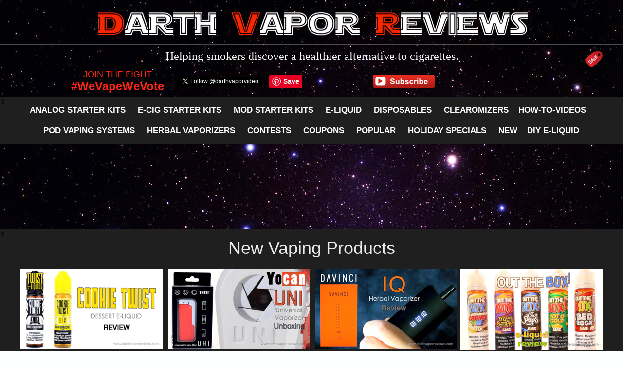

--- FILE ---
content_type: text/html
request_url: http://darthvaporreviews.com/new-vaping-products-2.html
body_size: 7241
content:
<!DOCTYPE html><html lang="en-US"><head><title>New Vaping Products 2 | Darth Vapor Reviews </title><link rel="shortcut icon" href="/favicon.ico" /><meta http-equiv="Content-type" content="text/html;charset=UTF-8" /><meta name="viewport" content="width=1200" /><meta name="description" content="A collection of new vaping products on the electronic cigarette market. Articles and video reviews on todays newest and hottest vaping devices." /><meta name="generator" content="EverWeb 2.8.4 (2138)" /><meta name="buildDate" content="Sunday, January 26, 2020" /><meta property="og:url" content="http://www.darthvaporreviews.com/new-vaping-products-2.html" /><meta property="og:title" content="New Vaping Products 2 | Darth Vapor Reviews " /><meta property="og:description" content="A collection of new vaping products on the electronic cigarette market. Articles and video reviews on todays newest and hottest vaping devices." /><meta property="og:image" content="http://www.darthvaporreviews.com/ewExternalFiles/Darth%20Vapor%20Reviews%20-%20New%20Electronic%20Cigarette%20Starter%20Kits.jpg" /><meta property="og:type" content="website" /> <link rel="stylesheet" type="text/css" href="ew_css/textstyles.css?3662914608" /><link rel="stylesheet" type="text/css" href="ew_css/responsive.css?3662914608" /><script type="text/javascript" src="ew_js/imageCode.js"></script><link rel="stylesheet" type="text/css" href="ew_css/products/pagestyle.css?3.606677e+9" /><script type="text/javascript" async src="https://assets.pinterest.com/js/pinit.js"></script>
	</script><style type="text/css">div.container {min-height: 2861px;}</style></head><body><div class="container" style="height:2861px"><header><div style="position:relative"><a href="index.html" data-linkuuid="E091C095E2DA49A1B64594192ED9E6CC" class="outerlink"><div class="shape_4" style="left:142px;top:13.5px;width:920px;height:69px;z-index:4;position: absolute;"><img src="masterfiles/products/images/DVR-Web Logo 2015 banner.png" height="69" width="920" /></div></a></div></header><div class="content" data-minheight="1000"><div class="shape_0" style="left:0;top:468.5px;width:100%;min-width:1200px;height:449px;z-index:0;position: absolute;"><div style="padding: 4.32px 2.16px 4.32px 2.16px; "><p style="line-height:14px;margin-top:0px;margin-bottom:11px;" class="Style1">3</p></div></div><div class="shape_2" style="left:0;top:82.625px;width:100%;min-width:1200px;height:19px;z-index:2;position: absolute;"><img src="masterfiles/products/images/shape_2.png" height="19" width="100%" alt="(placeholder)" data-src2x="masterfiles/products/images/shape_2@2x.png" srcset="masterfiles/products/images/shape_2.png 1x, masterfiles/products/images/shape_2@2x.png 2x" /></div><div style="position:relative"><div class="shape_3" style="left:108.0312px;top:100.5px;width:986px;height:39px;z-index:3;position: absolute;"><div style="padding: 4.32px 2.16px 4.32px 2.16px; "><p style="line-height:20px;text-align:center;margin-top:0px;margin-bottom:11px;" class="Style2">Helping smokers discover a healthier alternative to cigarettes.</p></div></div></div><div class="shape_5" style="left:0;top:197.5019px;width:100%;min-width:1200px;height:97px;z-index:5;position: absolute;"><div style="padding: 4.32px 2.16px 4.32px 2.16px; "><p style="line-height:14px;margin-top:0px;margin-bottom:11px;" class="Style1">3</p></div></div><div class="shape_6" style="left:0;top:1096.5px;width:100%;min-width:1200px;height:399px;z-index:6;position: absolute;"><div style="padding: 4.32px 2.16px 4.32px 2.16px; "><p style="line-height:14px;margin-top:0px;margin-bottom:11px;" class="Style1">3</p></div></div><div style="position:relative"><a href="vaping-holiday-coupons.html" data-linkuuid="E091C095E2DA49A1B64594192ED9E6CC" class="outerlink"><div class="shape_16" style="left:1160px;top:101px;width:40px;height:40px;z-index:16;position: absolute;"><img src="masterfiles/products/images/jZUcQnL.png" height="40" width="40" data-src2x="masterfiles/products/images/jZUcQnL@2x.png" srcset="masterfiles/products/images/jZUcQnL.png 1x, masterfiles/products/images/jZUcQnL@2x.png 2x" /></div></a></div><div style="position:relative"><div style="left:594.25px;top:150.875px;height:34px;width:117px;position: absolute;z-index: 17;" class=""><iframe src="https://www.facebook.com/plugins/like.php?href=http://www.darthvaporreviews.com&amp;layout=button&amp;action=like&amp;show_faces=False&amp;share=True" scrolling="no" style="box-sizing:border-box;overflow:hidden;width:117px;height:34px;padding:5px;border:0px solid #000000;border-radius:0px;box-shadow:0 0 0px #888888" allowTransparency="true"></iframe></div></div><div style="position:relative"><div style="left:322.125px;top:156.875px;height:20px;width:163px;position: absolute;z-index: 18;" class=""><a href="https://twitter.com/darthvaporvideo" class="twitter-follow-button" data-show-count="false">Follow @darthvaporvideo</a>
<script>!function(d,s,id){var js,fjs=d.getElementsByTagName(s)[0];if(!d.getElementById(id)){js=d.createElement(s);js.id=id;js.src="https://platform.twitter.com/widgets.js";fjs.parentNode.insertBefore(js,fjs);}}(document,"script","twitter-wjs");</script></div></div><div style="position:relative"><div style="left:513px;top:152.875px;height:30px;width:56px;position: absolute;z-index: 19;" class=""><a href="https://www.pinterest.com/pin/create/button/" data-pin-do="buttonBookmark"  data-pin-color="red" data-pin-height="28"><img src="https://assets.pinterest.com/images/pidgets/pinit_fg_en_rect_red_28.png" /></a></div></div><div style="position:relative"><a href="http://www.youtube.com/c/DarthVaporReviews?sub_confirmation=1" target="_blank" class="outerlink"><div class="shape_20" style="left:725.5px;top:153.375px;width:127px;height:27px;z-index:20;position: absolute;"><img src="masterfiles/products/images/youtube-subscribe-button.png" height="27" width="127" data-src2x="masterfiles/products/images/youtube-subscribe-button@2x.png" srcset="masterfiles/products/images/youtube-subscribe-button.png 1x, masterfiles/products/images/youtube-subscribe-button@2x.png 2x" /></div></a></div><div style="position:relative"><a href="https://twitter.com/hashtag/wevapewevote?ref_src=twsrc%5Egoogle%7Ctwcamp%5Eserp%7Ctwgr%5Ehashtag" target="_blank" class="outerlink"><div class="shape_22" style="left:100.502px;top:142.375px;width:201px;height:49px;z-index:22;position: absolute;"><p style="line-height:21px;text-align:center;margin-top:0px;margin-bottom:0px;" class="Style32">JOIN THE FIGHT</p><p style="line-height:28px;text-align:center;margin-bottom:0px;margin-top:0px;" class="Style33">#WeVapeWeVote</p></div></a></div><div style="position:relative"><div class="shape_23" style="left:0.5019px;top:194.875px;width:1197px;height:104px;z-index:23;position: absolute;"><div style="padding: 20.88px 20.88px 20.88px 20.88px; "><p style="line-height:20px;margin-top:0px;margin-bottom:10px;" class="linkStyle_5"><a href="analog-electronic-cigarette-starter-kits.html" data-linkuuid="E091C095E2DA49A1B64594192ED9E6CC" class="linkStyle_8">ANALOG STARTER KITS</a><span class="Style48">&nbsp;&nbsp;&nbsp;&nbsp;&nbsp;</span><a href="electronic-cigarette-starter-kits.html" data-linkuuid="E091C095E2DA49A1B64594192ED9E6CC" class="linkStyle_8">E-CIG STARTER KITS</a><span class="Style48">&nbsp;&nbsp;&nbsp;&nbsp;&nbsp;</span><a href="mod-vaping-reviews.html" data-linkuuid="E091C095E2DA49A1B64594192ED9E6CC" class="linkStyle_8">MOD STARTER KITS</a><span class="Style48">&nbsp;&nbsp;&nbsp;&nbsp;&nbsp;</span><a href="e-liquid-reviews.html" data-linkuuid="E091C095E2DA49A1B64594192ED9E6CC" class="linkStyle_8">E-LIQUID</a><span class="Style48">&nbsp;&nbsp;&nbsp;&nbsp;&nbsp;</span><a href="disposable-electronic-cigarettes.html" data-linkuuid="E091C095E2DA49A1B64594192ED9E6CC" class="linkStyle_8">DISPOSABLES</a><span class="Style48">&nbsp;&nbsp;&nbsp;&nbsp;&nbsp;</span><a href="vaping-clearomizers.html" data-linkuuid="E091C095E2DA49A1B64594192ED9E6CC" class="linkStyle_8">CLEAROMIZERS</a><span class="Style48">&nbsp;&nbsp;&nbsp;&nbsp;</span><a href="how-to-vape-electronic-cigarettes.html" data-linkuuid="E091C095E2DA49A1B64594192ED9E6CC" class="linkStyle_8">HOW-TO-VIDEOS</a></p><p style="line-height:20px;text-align:center;margin-bottom:0px;padding-top:12px;" class="linkStyle_5"><a href="pod-vaping-systems.html" data-linkuuid="E091C095E2DA49A1B64594192ED9E6CC" class="linkStyle_8">POD VAPING SYSTEMS</a><a href="herbal-vaporizers.html" data-linkuuid="E091C095E2DA49A1B64594192ED9E6CC" class="linkStyle_8">&nbsp;&nbsp;&nbsp;&nbsp;&nbsp;HERBAL VAPORIZERS</a><span class="Style48">&nbsp;&nbsp;&nbsp;&nbsp;&nbsp;</span><a href="vaping-contests.html" data-linkuuid="E091C095E2DA49A1B64594192ED9E6CC" class="linkStyle_8">CONTESTS</a><span class="Style48">&nbsp;&nbsp;&nbsp;&nbsp;&nbsp;</span><a href="vaping-coupons.html" data-linkuuid="E091C095E2DA49A1B64594192ED9E6CC" class="linkStyle_8">COUPONS</a><span class="Style48">&nbsp;&nbsp;&nbsp;&nbsp;&nbsp;</span><a href="popular-vaping-products.html" data-linkuuid="E091C095E2DA49A1B64594192ED9E6CC" class="linkStyle_8">POPULAR</a><span class="Style48">&nbsp;&nbsp;&nbsp;&nbsp;&nbsp;</span><a href="vaping-holiday-coupons.html" data-linkuuid="E091C095E2DA49A1B64594192ED9E6CC" class="linkStyle_8">HOLIDAY SPECIALS</a><span class="Style48">&nbsp;&nbsp;&nbsp;&nbsp;&nbsp;</span><a href="new-vaping-products.html" data-linkuuid="E091C095E2DA49A1B64594192ED9E6CC" class="linkStyle_8">NEW</a><span class="Style48">&nbsp;&nbsp;&nbsp;&nbsp;</span><a href="diy-e-liquid-mixing.html" data-linkuuid="E091C095E2DA49A1B64594192ED9E6CC" class="linkStyle_8">DIY E-LIQUID</a></p></div></div></div><div style="position:relative"><div style="left:419px;top:488px;height:42px;width:362px;position: absolute;z-index: 24;" class=""><!--362--> <h1 style="text-align:Center;font-family:'ArialMT','Arial';font-size:36px;color:#EAEAEA;font-weight:normal;margin:0">New Vaping Products</h1></div></div><div style="position:relative"><div style="left:235.125px;top:966.062px;height:94px;width:728px;position: absolute;z-index: 25;" class=""><a target="_blank" href="https://shareasale.com/r.cfm?b=1089867&amp;u=732033&amp;m=42841&amp;urllink=&amp;afftrack="><img src="https://static.shareasale.com/image/42841/728x90-100.jpg" border="0" alt="Cig2o BOXX Vapor System" /></a></div></div><div style="position:relative"><div style="left:94px;top:298px;height:122px;width:1012px;position: absolute;z-index: 26;" class=""><script type="text/javascript">
amzn_assoc_placement = "adunit0";
amzn_assoc_tracking_id = "trusmedi-20";
amzn_assoc_ad_mode = "manual";
amzn_assoc_ad_type = "smart";
amzn_assoc_marketplace = "amazon";
amzn_assoc_region = "US";
amzn_assoc_linkid = "abb4f59759798fee5b71f41cfcd38d68";
amzn_assoc_design = "in_content";
amzn_assoc_asins = "B00X6PQJ2Y,B01MCQTJ6D,B002VPE1QG,B01H36YP6S,B00KBFZDI8,B00NUI46HM,B01KF2HJCO";
amzn_assoc_search_bar = "false";
</script>
<script src="//z-na.amazon-adsystem.com/widgets/onejs?MarketPlace=US"></script></div></div><div style="position:relative"><div class="shape_40" style="left:906.125px;top:1293.75px;width:290px;height:39px;z-index:40;position: absolute;"><div style="padding: 4.32px 2.16px 4.32px 2.16px; "><p style="line-height:20px;text-align:center;margin-top:0px;margin-bottom:11px;" class="linkStyle_35"><a href="exempt-remit-pod-system-review.html" data-linkuuid="E091C095E2DA49A1B64594192ED9E6CC" class="linkStyle_29">Exempt | REMIT Pod System</a></p></div></div></div><div style="position:relative"><div class="shape_41" style="left:906.125px;top:1336.75px;width:290px;height:127px;z-index:41;position: absolute;"><div style="padding: 4.32px 2.16px 4.32px 2.16px; "><p style="line-height:18px;text-align:center;margin-top:0px;margin-bottom:11px;" class="Style11">An unboxing, how-to and review of the Remit Starter Kit by Exempt. The Remit Pod System is a 350 mah buttonless e-cig coupled with 1.2 milliliter pre-filled e-liquid pods in 30 milligrams of nicotine. </p></div></div></div><div style="position:relative"><a href="exempt-remit-pod-system-review.html" data-linkuuid="E091C095E2DA49A1B64594192ED9E6CC" class="outerlink"><div class="shape_42" style="left:905px;top:1109.5px;width:292px;height:165px;z-index:42;position: absolute;"><img src="images/new-vaping-products-2/Exempt Remit Pod System Review.jpg" height="165" width="292" data-src2x="images/new-vaping-products-2/Exempt Remit Pod System Review@2x.jpg" srcset="images/new-vaping-products-2/Exempt%20Remit%20Pod%20System%20Review.jpg 1x, images/new-vaping-products-2/Exempt%20Remit%20Pod%20System%20Review@2x.jpg 2x" /></div></a></div><div style="position:relative"><div class="shape_43" style="left:606.125px;top:1296.75px;width:290px;height:39px;z-index:43;position: absolute;"><div style="padding: 4.32px 2.16px 4.32px 2.16px; "><p style="line-height:20px;text-align:center;margin-top:0px;margin-bottom:11px;" class="linkStyle_5"><a href="tvape-litl-1-dry-herb-vaporizer-review.html" data-linkuuid="E091C095E2DA49A1B64594192ED9E6CC" class="linkStyle_8">TVAPE | LITL 1 | Herbal Vaporizer</a></p></div></div></div><div style="position:relative"><div class="shape_44" style="left:606.125px;top:1339.75px;width:290px;height:127px;z-index:44;position: absolute;"><div style="padding: 4.32px 2.16px 4.32px 2.16px; "><p style="line-height:18px;text-align:center;margin-top:0px;margin-bottom:11px;" class="Style11">An unboxing, how-to and review of the LITL 1 by TVAPE. The LITL 1 is a one button 850 mah miniature dry herb vaporizer. It has a glass mouthpiece with a 45 second heat up time at a temperature of 215℃/419℉.</p></div></div></div><div style="position:relative"><a href="tvape-litl-1-dry-herb-vaporizer-review.html" data-linkuuid="E091C095E2DA49A1B64594192ED9E6CC" class="outerlink"><div class="shape_45" style="left:606px;top:1110.5px;width:292px;height:165px;z-index:45;position: absolute;"><img src="images/new-vaping-products-2/TVAPE LITL 1 Dry Herb Vaporizer Review.jpg" height="165" width="292" data-src2x="images/new-vaping-products-2/TVAPE LITL 1 Dry Herb Vaporizer Review@2x.jpg" srcset="images/new-vaping-products-2/TVAPE%20LITL%201%20Dry%20Herb%20Vaporizer%20Review.jpg 1x, images/new-vaping-products-2/TVAPE%20LITL%201%20Dry%20Herb%20Vaporizer%20Review@2x.jpg 2x" /></div></a></div><div style="position:relative"><div class="shape_46" style="left:304.125px;top:1336.75px;width:290px;height:127px;z-index:46;position: absolute;"><div style="padding: 4.32px 2.16px 4.32px 2.16px; "><p style="line-height:18px;text-align:center;margin-top:0px;margin-bottom:11px;" class="Style11">An unboxing, how-to and review of the CFC Lite by Boundless. The CFC Lite is a one button 800 mah portable dry herb vaporizer with a replaceable 18350 battery. It has three heat settings with a 30-40 second heat up time. Top...</p></div></div></div><div style="position:relative"><div class="shape_47" style="left:303.516px;top:1293.75px;width:291px;height:39px;z-index:47;position: absolute;"><div style="padding: 4.32px 2.16px 4.32px 2.16px; "><p style="line-height:20px;text-align:center;margin-top:0px;margin-bottom:11px;" class="linkStyle_5"><a href="boundless-cfc-lite-dry-herb-vaporizer-review.html" data-linkuuid="E091C095E2DA49A1B64594192ED9E6CC" class="linkStyle_8">Boundless | CFC Lite Dry Herb</a></p></div></div></div><div style="position:relative"><a href="boundless-cfc-lite-dry-herb-vaporizer-review.html" data-linkuuid="E091C095E2DA49A1B64594192ED9E6CC" class="outerlink"><div class="shape_48" style="left:304px;top:1110px;width:292px;height:164px;z-index:48;position: absolute;"><img src="images/new-vaping-products-2/Boundless CFC Lite Herbal Vaporizer Review.jpg" height="164" width="292" data-src2x="images/new-vaping-products-2/Boundless CFC Lite Herbal Vaporizer Review@2x.jpg" srcset="images/new-vaping-products-2/Boundless%20CFC%20Lite%20Herbal%20Vaporizer%20Review.jpg 1x, images/new-vaping-products-2/Boundless%20CFC%20Lite%20Herbal%20Vaporizer%20Review@2x.jpg 2x" /></div></a></div><div style="position:relative"><div class="shape_49" style="left:2.125px;top:1295.75px;width:290px;height:39px;z-index:49;position: absolute;"><div style="padding: 4.32px 2.16px 4.32px 2.16px; "><p style="line-height:20px;text-align:center;margin-top:0px;margin-bottom:11px;" class="linkStyle_5"><a href="myblu-intense-nic-salt-liquidpod-review.html" data-linkuuid="E091C095E2DA49A1B64594192ED9E6CC" class="linkStyle_8">myblu | Intense Nic Salt Pods</a></p></div></div></div><div style="position:relative"><div class="shape_50" style="left:2.125px;top:1338.75px;width:290px;height:145px;z-index:50;position: absolute;"><div style="padding: 4.32px 2.16px 4.32px 2.16px; "><p style="line-height:18px;text-align:center;margin-top:0px;margin-bottom:11px;" class="Style11">An unboxing, how-to and review of the myblu Intense nicotine salt Liquidpods by blu. The Intense Liquidpods contain 1.5 milliliters of nicotine salt e-liquid in 2.4% and 3.6% nicotine. They are currently available in several flavors with the addition of two new flavors: </p></div></div></div><div style="position:relative"><a href="myblu-intense-nic-salt-liquidpod-review.html" data-linkuuid="E091C095E2DA49A1B64594192ED9E6CC" class="outerlink"><div class="shape_51" style="left:2px;top:1109.5px;width:292px;height:165px;z-index:51;position: absolute;"><img src="images/new-vaping-products-2/blu myblu intense Nic Salt Liquipods Review.jpg" height="165" width="292" data-src2x="images/new-vaping-products-2/blu myblu intense Nic Salt Liquipods Review@2x.jpg" srcset="images/new-vaping-products-2/blu%20myblu%20intense%20Nic%20Salt%20Liquipods%20Review.jpg 1x, images/new-vaping-products-2/blu%20myblu%20intense%20Nic%20Salt%20Liquipods%20Review@2x.jpg 2x" /></div></a></div><div style="position:relative"><div class="shape_52" style="left:906.125px;top:736.75px;width:290px;height:39px;z-index:52;position: absolute;"><div style="padding: 4.32px 2.16px 4.32px 2.16px; "><p style="line-height:20px;text-align:center;margin-top:0px;margin-bottom:11px;" class="linkStyle_5"><a href="out-the-box-e-liquid-review.html" data-linkuuid="E091C095E2DA49A1B64594192ED9E6CC" class="linkStyle_8">Out The Box | E-Liquid Review</a></p></div></div></div><div style="position:relative"><div class="shape_53" style="left:906.125px;top:779.75px;width:290px;height:127px;z-index:53;position: absolute;"><div style="padding: 4.32px 2.16px 4.32px 2.16px; "><p style="line-height:18px;text-align:center;margin-top:0px;margin-bottom:11px;" class="Style11">A review of the Out The Box e-liquid line from Vibleo. Out The Box is a sweet, creamy and fruity cereal line available in 60 milliliter bottles in 0, 3 and 6 milligrams of nicotine.</p></div></div></div><div style="position:relative"><a href="out-the-box-e-liquid-review.html" data-linkuuid="E091C095E2DA49A1B64594192ED9E6CC" class="outerlink"><div class="shape_54" style="left:906px;top:551.5px;width:292px;height:165px;z-index:54;position: absolute;"><img src="images/new-vaping-products-2/Out The Box E-Liquid Line Review-1.jpg" height="165" width="292" data-src2x="images/new-vaping-products-2/Out The Box E-Liquid Line Review-1@2x.jpg" srcset="images/new-vaping-products-2/Out%20The%20Box%20E-Liquid%20Line%20Review-1.jpg 1x, images/new-vaping-products-2/Out%20The%20Box%20E-Liquid%20Line%20Review-1@2x.jpg 2x" /></div></a></div><div style="position:relative"><div class="shape_55" style="left:607.125px;top:778.75px;width:290px;height:127px;z-index:55;position: absolute;"><div style="padding: 4.32px 2.16px 4.32px 2.16px; "><p style="line-height:18px;text-align:center;margin-top:0px;margin-bottom:11px;" class="Style11">An unboxing, how-to and review of the IQ vaporizer by Davinci. The Davinci IQ is a 3500 mah portable dry herb vaporizer with a replaceable 18650 battery. It has four temperature setting/smart path modes to choose...</p></div></div></div><div style="position:relative"><div class="shape_56" style="left:606.516px;top:735.75px;width:291px;height:39px;z-index:56;position: absolute;"><div style="padding: 4.32px 2.16px 4.32px 2.16px; "><p style="line-height:20px;text-align:center;margin-top:0px;margin-bottom:11px;" class="linkStyle_5"><a href="davinci-iq-herbal-vaporizer-review.html" data-linkuuid="E091C095E2DA49A1B64594192ED9E6CC" class="linkStyle_8">Davinci | IQ | Herbal Vaporizer</a></p></div></div></div><div style="position:relative"><a href="davinci-iq-herbal-vaporizer-review.html" data-linkuuid="E091C095E2DA49A1B64594192ED9E6CC" class="outerlink"><div class="shape_57" style="left:607px;top:552px;width:292px;height:164px;z-index:57;position: absolute;"><img src="images/new-vaping-products-2/Davinci IQ Herbal Vaporizer Review.jpg" height="164" width="292" data-src2x="images/new-vaping-products-2/Davinci IQ Herbal Vaporizer Review@2x.jpg" srcset="images/new-vaping-products-2/Davinci%20IQ%20Herbal%20Vaporizer%20Review.jpg 1x, images/new-vaping-products-2/Davinci%20IQ%20Herbal%20Vaporizer%20Review@2x.jpg 2x" /></div></a></div><div style="position:relative"><a href="yocan-uni-oil-and-wax-concentrate-universal-vaporizer-unboxing.html" data-linkuuid="E091C095E2DA49A1B64594192ED9E6CC" class="outerlink"><div class="shape_58" style="left:305px;top:552px;width:292px;height:164px;z-index:58;position: absolute;"><img src="images/new-vaping-products-2/Yocan UNI Oil and Wax Concentrate Universal Vaporizer Unboxing.jpg" height="164" width="292" data-src2x="images/new-vaping-products-2/Yocan UNI Oil and Wax Concentrate Universal Vaporizer Unboxing@2x.jpg" srcset="images/new-vaping-products-2/Yocan%20UNI%20Oil%20and%20Wax%20Concentrate%20Universal%20Vaporizer%20Unboxing.jpg 1x, images/new-vaping-products-2/Yocan%20UNI%20Oil%20and%20Wax%20Concentrate%20Universal%20Vaporizer%20Unboxing@2x.jpg 2x" /></div></a></div><div style="position:relative"><div class="shape_59" style="left:305.125px;top:736.75px;width:290px;height:39px;z-index:59;position: absolute;"><div style="padding: 4.32px 2.16px 4.32px 2.16px; "><p style="line-height:20px;text-align:center;margin-top:0px;margin-bottom:11px;" class="linkStyle_5"><a href="yocan-uni-oil-and-wax-concentrate-universal-vaporizer-unboxing.html" data-linkuuid="E091C095E2DA49A1B64594192ED9E6CC" class="linkStyle_8">Yocan | UNI | Universal Vaporizer</a></p></div></div></div><div style="position:relative"><div class="shape_60" style="left:305.125px;top:779.625px;width:290px;height:127px;z-index:60;position: absolute;"><div style="padding: 4.32px 2.16px 4.32px 2.16px; "><p style="line-height:18px;text-align:center;margin-top:0px;margin-bottom:11px;" class="Style11">An unboxing, and how-to of the UNI oil and wax concentrate vaporizer by Yocan. The UNI is a 650 mah universal portable vaporizer that fits cartridges up to 12mm. It has a preheat mode and three temperature settings to choose...</p></div></div></div><div style="position:relative"><div class="shape_61" style="left:2.125px;top:779.688px;width:290px;height:127px;z-index:61;position: absolute;"><div style="padding: 4.32px 2.16px 4.32px 2.16px; "><p style="line-height:18px;text-align:center;margin-top:0px;margin-bottom:11px;" class="Style11">A review of two dessert e-liquid flavors from Twist E-Liquids. Cookie Twist is brewed and bottled in the USA. They are a sweet, pastry and fruity line available in 60 milliliter bottles in 0, 3 and 6 milligrams of nicotine. They are...</p></div></div></div><div style="position:relative"><div class="shape_62" style="left:2.125px;top:736.75px;width:290px;height:39px;z-index:62;position: absolute;"><div style="padding: 4.32px 2.16px 4.32px 2.16px; "><p style="line-height:20px;text-align:center;margin-top:0px;margin-bottom:11px;" class="linkStyle_5"><a href="cookie-twist-dessert-e-liquid-review.html" data-linkuuid="E091C095E2DA49A1B64594192ED9E6CC" class="linkStyle_8">Cookie Twist | Dessert E-Liquid</a></p></div></div></div><div style="position:relative"><a href="cookie-twist-dessert-e-liquid-review.html" data-linkuuid="E091C095E2DA49A1B64594192ED9E6CC" class="outerlink"><div class="shape_63" style="left:2px;top:550.5px;width:292px;height:165px;z-index:63;position: absolute;"><img src="images/new-vaping-products-2/Cookie Twist Dessert E-Liquid Review.jpg" height="165" width="292" data-src2x="images/new-vaping-products-2/Cookie Twist Dessert E-Liquid Review@2x.jpg" srcset="images/new-vaping-products-2/Cookie%20Twist%20Dessert%20E-Liquid%20Review.jpg 1x, images/new-vaping-products-2/Cookie%20Twist%20Dessert%20E-Liquid%20Review@2x.jpg 2x" /></div></a></div></div><footer data-top='1484' data-height='1377'><div class="shape_1" style="left:0;top:2645.375px;width:100%;min-width:1200px;height:147px;z-index:1;position: absolute;"></div><div class="shape_7" style="left:0;top:1678.5px;width:100%;min-width:1200px;height:399px;z-index:7;position: absolute;"><div style="padding: 4.32px 2.16px 4.32px 2.16px; "><p style="line-height:14px;margin-top:0px;margin-bottom:11px;" class="Style1">3</p></div></div><div style="position:relative"><div class="shape_8" style="left:2.5px;top:2710.875px;width:1197px;height:26px;z-index:8;position: absolute;"><p style="line-height:22px;margin-top:0px;margin-bottom:0px;" class="linkStyle_13"><a href="analog-electronic-cigarette-starter-kits.html" data-linkuuid="E091C095E2DA49A1B64594192ED9E6CC" class="linkStyle_16">Analog Starter Kits</a><span class="Style21">&nbsp;&nbsp;&nbsp;&nbsp;&nbsp;</span><a href="electronic-cigarette-starter-kits.html" data-linkuuid="E091C095E2DA49A1B64594192ED9E6CC" class="linkStyle_16">E-Cig Starter Kits</a><span class="Style21">&nbsp;&nbsp;&nbsp;&nbsp;&nbsp;</span><a href="mod-vaping-reviews.html" data-linkuuid="E091C095E2DA49A1B64594192ED9E6CC" class="linkStyle_16">Mod Starter Kits</a><span class="Style21">&nbsp;&nbsp;&nbsp;&nbsp;&nbsp;</span><a href="e-liquid-reviews.html" data-linkuuid="E091C095E2DA49A1B64594192ED9E6CC" class="linkStyle_16">E-Liquid</a><span class="Style21">&nbsp;&nbsp;&nbsp;&nbsp;&nbsp;</span><a href="disposable-electronic-cigarettes.html" data-linkuuid="E091C095E2DA49A1B64594192ED9E6CC" class="linkStyle_16">Disposables</a><span class="Style21">&nbsp;&nbsp;&nbsp;&nbsp;&nbsp;</span><a href="vaping-clearomizers.html" data-linkuuid="E091C095E2DA49A1B64594192ED9E6CC" class="linkStyle_16">Clearomizers</a><span class="Style21">&nbsp;&nbsp;&nbsp;&nbsp;&nbsp;</span><a href="herbal-vaporizers.html" data-linkuuid="E091C095E2DA49A1B64594192ED9E6CC" class="linkStyle_16">Herbal Vaporizers</a><span class="Style21">&nbsp;&nbsp;&nbsp;&nbsp;&nbsp;</span><a href="how-to-vape-electronic-cigarettes.html" data-linkuuid="E091C095E2DA49A1B64594192ED9E6CC" class="linkStyle_16">How-To-Videos</a></p></div></div><div style="position:relative"><a href="https://www.facebook.com/DarthVaporReviews" target="_blank" class="outerlink"><div class="shape_9" style="left:955px;top:2752.875px;width:40px;height:40px;z-index:9;position: absolute;"><img src="masterfiles/products/images/099085-glossy-black-3d-button-icon-social-media-logos-facebook-logo-square.png" height="40" width="40" data-src2x="masterfiles/products/images/099085-glossy-black-3d-button-icon-social-media-logos-facebook-logo-square@2x.png" srcset="masterfiles/products/images/099085-glossy-black-3d-button-icon-social-media-logos-facebook-logo-square.png 1x, masterfiles/products/images/099085-glossy-black-3d-button-icon-social-media-logos-facebook-logo-square@2x.png 2x" /></div></a></div><div style="position:relative"><a href="https://twitter.com/DarthVaporVideo" target="_blank" class="outerlink"><div class="shape_10" style="left:996px;top:2752.875px;width:40px;height:40px;z-index:10;position: absolute;"><img src="masterfiles/products/images/099158-glossy-black-3d-button-icon-social-media-logos-twitter.png" height="40" width="40" data-src2x="masterfiles/products/images/099158-glossy-black-3d-button-icon-social-media-logos-twitter@2x.png" srcset="masterfiles/products/images/099158-glossy-black-3d-button-icon-social-media-logos-twitter.png 1x, masterfiles/products/images/099158-glossy-black-3d-button-icon-social-media-logos-twitter@2x.png 2x" /></div></a></div><div style="position:relative"><a href="http://pinterest.com/dvaporreviews" target="_blank" class="outerlink"><div class="shape_11" style="left:1037px;top:2752.875px;width:40px;height:40px;z-index:11;position: absolute;"><img src="masterfiles/products/images/Black-Pinterest-icon.png" height="40" width="40" data-src2x="masterfiles/products/images/Black-Pinterest-icon@2x.png" srcset="masterfiles/products/images/Black-Pinterest-icon.png 1x, masterfiles/products/images/Black-Pinterest-icon@2x.png 2x" /></div></a></div><div style="position:relative"><a href="http://www.youtube.com/c/DarthVaporReviews" target="_blank" class="outerlink"><div class="shape_12" style="left:1160px;top:2752.875px;width:40px;height:40px;z-index:12;position: absolute;"><img src="masterfiles/products/images/blackbutton-you-tube1-webtreats.png" height="40" width="40" data-src2x="masterfiles/products/images/blackbutton-you-tube1-webtreats@2x.png" srcset="masterfiles/products/images/blackbutton-you-tube1-webtreats.png 1x, masterfiles/products/images/blackbutton-you-tube1-webtreats@2x.png 2x" /></div></a></div><div style="position:relative"><a href="http://darthvaporreviews.blogspot.com/" target="_blank" class="outerlink"><div class="shape_13" style="left:1078px;top:2752.875px;width:40px;height:40px;z-index:13;position: absolute;"><img src="masterfiles/products/images/099064-glossy-black-3d-button-icon-social-media-logos-blogger.png" height="40" width="40" data-src2x="masterfiles/products/images/099064-glossy-black-3d-button-icon-social-media-logos-blogger@2x.png" srcset="masterfiles/products/images/099064-glossy-black-3d-button-icon-social-media-logos-blogger.png 1x, masterfiles/products/images/099064-glossy-black-3d-button-icon-social-media-logos-blogger@2x.png 2x" /></div></a></div><div style="position:relative"><a href="http://instagram.com/darthvaporreviews" target="_blank" class="outerlink"><div class="shape_14" style="left:1119px;top:2752.875px;width:40px;height:40px;z-index:14;position: absolute;"><img src="masterfiles/products/images/instagram-1.png" height="40" width="40" data-src2x="masterfiles/products/images/instagram-1@2x.png" srcset="masterfiles/products/images/instagram-1.png 1x, masterfiles/products/images/instagram-1@2x.png 2x" /></div></a></div><div style="position:relative"><div class="shape_15" style="left:8px;top:2803.875px;width:1188px;height:58px;z-index:15;position: absolute;"><p style="line-height:11px;margin-top:0px;margin-bottom:0px;" class="Style20">You must be 18-21 years or older to purchase electronic cigarettes. Electronic cigarettes are not smoking cessation devices, but a healthier alternative to smoking cigarettes. The ads on this site are affiliate links and help me get back some dough I wasted on buying cigarettes for 20 years. Because of my position, I am able to provide discounts on vaping products that may not be available elsewhere. May the Vape be with you! Copyright © 2013-2019 DarthVaporReviews.com. Any use of materials on this Web site, including reproduction, modification, distribution, or republication, without the prior written permission of DarthVaporReviews.com is strictly prohibited. DarthVaporReviews.com makes no warranties or representations of any kind with respect to this site or any of the contents within. DarthVaporReviews.com or any of it's contributors and representatives will not be liable for any damages associated with the use of this site.</p></div></div><div style="position:relative"><div class="shape_21" style="left:330px;top:2752.875px;width:540px;height:28px;z-index:21;position: absolute;"><p style="line-height:22px;margin-top:0px;margin-bottom:0px;" class="linkStyle_13"><a href="pod-vaping-systems.html" data-linkuuid="E091C095E2DA49A1B64594192ED9E6CC" class="linkStyle_16">Pod Vaping Systems</a><a href="mailto:info@darthvaporreviews.com?subject=Review Request" class="linkStyle_49">&nbsp;&nbsp;&nbsp;&nbsp;&nbsp;Request&nbsp;&nbsp;A&nbsp;&nbsp;Review </a><span class="Style21">&nbsp;&nbsp;&nbsp;&nbsp;</span><a href="vaping-coupons.html" data-linkuuid="E091C095E2DA49A1B64594192ED9E6CC" class="linkStyle_16">Coupons</a><span class="Style21">&nbsp;&nbsp;&nbsp;&nbsp;&nbsp;</span><a href="new-vaping-products.html" data-linkuuid="E091C095E2DA49A1B64594192ED9E6CC" class="linkStyle_16">New</a></p></div></div><div style="position:relative"><div style="left:223px;top:2093.25px;height:93px;width:732px;position: absolute;z-index: 27;" class=""><a target="_blank" href="https://shareasale.com/r.cfm?b=1089851&amp;u=732033&amp;m=42841&amp;urllink=&amp;afftrack="><img src="https://static.shareasale.com/image/42841/728x90_00.jpg" border="0" alt="Vapage VMOD CTS" /></a></div></div><div style="position:relative"><div class="shape_28" style="left:905.125px;top:1873.75px;width:290px;height:39px;z-index:28;position: absolute;"><div style="padding: 4.32px 2.16px 4.32px 2.16px; "><p style="line-height:20px;text-align:center;margin-top:0px;margin-bottom:11px;" class="linkStyle_5"><a href="augvape-aio-starter-kit-review.html" data-linkuuid="E091C095E2DA49A1B64594192ED9E6CC" class="linkStyle_8">Augvape | AIO Starter Kit</a></p></div></div></div><div style="position:relative"><div class="shape_29" style="left:905.125px;top:1916.75px;width:290px;height:127px;z-index:29;position: absolute;"><div style="padding: 4.32px 2.16px 4.32px 2.16px; "><p style="line-height:18px;text-align:center;margin-top:0px;margin-bottom:11px;" class="Style11">An unboxing, how-to and review of the AIO starter kit by Augvape. The Augvape AIO is a 1500mah all-in-one e-cig with a 2 milliliter e-liquid capacity. The kit comes with a user manual, a USB charging cable, two 0.6ohm...</p></div></div></div><div style="position:relative"><a href="augvape-aio-starter-kit-review.html" data-linkuuid="E091C095E2DA49A1B64594192ED9E6CC" class="outerlink"><div class="shape_30" style="left:905px;top:1688.5px;width:292px;height:165px;z-index:30;position: absolute;"><img src="images/new-vaping-products-2/Augvape AIO Starter Kit Review.jpg" height="165" width="292" alt="Augvape AIO" data-src2x="images/new-vaping-products-2/Augvape AIO Starter Kit Review@2x.jpg" srcset="images/new-vaping-products-2/Augvape%20AIO%20Starter%20Kit%20Review.jpg 1x, images/new-vaping-products-2/Augvape%20AIO%20Starter%20Kit%20Review@2x.jpg 2x" /></div></a></div><div style="position:relative"><div class="shape_31" style="left:606.125px;top:1873.75px;width:290px;height:39px;z-index:31;position: absolute;"><div style="padding: 4.32px 2.16px 4.32px 2.16px; "><p style="line-height:20px;text-align:center;margin-top:0px;margin-bottom:11px;" class="linkStyle_5"><a href="mike-vapes-hit-that-cookie-e-liquid-review.html" data-linkuuid="E091C095E2DA49A1B64594192ED9E6CC" class="linkStyle_29">Mike Vapes | Hit That Cookie</a></p></div></div></div><div style="position:relative"><div class="shape_32" style="left:606.125px;top:1916.75px;width:290px;height:127px;z-index:32;position: absolute;"><div style="padding: 4.32px 2.16px 4.32px 2.16px; "><p style="line-height:18px;text-align:center;margin-top:0px;margin-bottom:11px;" class="Style11">A review of the Hit That Cookie e-liquid line created by Youtube reviewer, Mike Vapes. 80vg/20pg blends, the Hit That Cookie line is crafted with USP grade ingredients and is available in 60ml bottles in 3 levels of nicotine.</p></div></div></div><div style="position:relative"><a href="mike-vapes-hit-that-cookie-e-liquid-review.html" data-linkuuid="E091C095E2DA49A1B64594192ED9E6CC" class="outerlink"><div class="shape_33" style="left:606px;top:1688.5px;width:292px;height:165px;z-index:33;position: absolute;"><img src="images/new-vaping-products-2/Mike Vapes Hit That Cookie E-Liquid Review.jpg" height="165" width="292" data-src2x="images/new-vaping-products-2/Mike Vapes Hit That Cookie E-Liquid Review@2x.jpg" srcset="images/new-vaping-products-2/Mike%20Vapes%20Hit%20That%20Cookie%20E-Liquid%20Review.jpg 1x, images/new-vaping-products-2/Mike%20Vapes%20Hit%20That%20Cookie%20E-Liquid%20Review@2x.jpg 2x" /></div></a></div><div style="position:relative"><div class="shape_34" style="left:304.125px;top:1874.75px;width:290px;height:59px;z-index:34;position: absolute;"><div style="padding: 4.32px 2.16px 4.32px 2.16px; "><p style="line-height:20px;text-align:center;margin-top:0px;margin-bottom:11px;" class="linkStyle_5"><a href="advken-dark-mesh-sub-ohm-tank-review.html" data-linkuuid="E091C095E2DA49A1B64594192ED9E6CC" class="linkStyle_8">Advken | Dark Mesh Sub Ohm Tank</a></p></div></div></div><div style="position:relative"><div class="shape_35" style="left:304.125px;top:1917.75px;width:290px;height:127px;z-index:35;position: absolute;"><div style="padding: 4.32px 2.16px 4.32px 2.16px; "><p style="line-height:18px;text-align:center;margin-top:0px;margin-bottom:11px;" class="Style11">An unboxing, how-to and review of the Dark Mesh sub ohm tank by Advken. The Dark Mesh is a top-fill, bottom airflow sub ohm tank with a 6 milliliter e-liquid capacity. The kit includes a spare bubble glass and two 0.15 ohm...</p></div></div></div><div style="position:relative"><a href="advken-dark-mesh-sub-ohm-tank-review.html" data-linkuuid="E091C095E2DA49A1B64594192ED9E6CC" class="outerlink"><div class="shape_36" style="left:304px;top:1688.5px;width:292px;height:165px;z-index:36;position: absolute;"><img src="images/new-vaping-products-2/Advken Dark Mesh Sub Ohm Tank Review.jpg" height="165" width="292" data-src2x="images/new-vaping-products-2/Advken Dark Mesh Sub Ohm Tank Review@2x.jpg" srcset="images/new-vaping-products-2/Advken%20Dark%20Mesh%20Sub%20Ohm%20Tank%20Review.jpg 1x, images/new-vaping-products-2/Advken%20Dark%20Mesh%20Sub%20Ohm%20Tank%20Review@2x.jpg 2x" /></div></a></div><div style="position:relative"><a href="steam-crave-glaz-rta-v2-tank-review.html" data-linkuuid="E091C095E2DA49A1B64594192ED9E6CC" class="outerlink"><div class="shape_37" style="left:2px;top:1688.5px;width:292px;height:165px;z-index:37;position: absolute;"><img src="images/new-vaping-products-2/Steam Crave GLAZ RTA V2 Tank Review.jpg" height="165" width="292" data-src2x="images/new-vaping-products-2/Steam Crave GLAZ RTA V2 Tank Review@2x.jpg" srcset="images/new-vaping-products-2/Steam%20Crave%20GLAZ%20RTA%20V2%20Tank%20Review.jpg 1x, images/new-vaping-products-2/Steam%20Crave%20GLAZ%20RTA%20V2%20Tank%20Review@2x.jpg 2x" /></div></a></div><div style="position:relative"><div class="shape_38" style="left:3.125px;top:1874.75px;width:290px;height:39px;z-index:38;position: absolute;"><div style="padding: 4.32px 2.16px 4.32px 2.16px; "><p style="line-height:20px;text-align:center;margin-top:0px;margin-bottom:11px;" class="linkStyle_5"><a href="steam-crave-glaz-rta-v2-tank-review.html" data-linkuuid="E091C095E2DA49A1B64594192ED9E6CC" class="linkStyle_29">Steam Crave | GLAZ RTA Tank</a></p></div></div></div><div style="position:relative"><div class="shape_39" style="left:3.125px;top:1917.75px;width:290px;height:127px;z-index:39;position: absolute;"><div style="padding: 4.32px 2.16px 4.32px 2.16px; "><p style="line-height:18px;text-align:center;margin-top:0px;margin-bottom:11px;" class="Style11">An unboxing, how-to and review of the Glaz RTA Tank by Steam Crave. The Glaz RTA is a top-fill, bottom airflow tank with a 7 to 10 milliliter e-liquid capacity. Included in the kit is a spare glass chiney, spare 7ml glass tube, a...</p></div></div></div></footer></div><script>
  (function(i,s,o,g,r,a,m){i['GoogleAnalyticsObject']=r;i[r]=i[r]||function(){
  (i[r].q=i[r].q||[]).push(arguments)},i[r].l=1*new Date();a=s.createElement(o),
  m=s.getElementsByTagName(o)[0];a.async=1;a.src=g;m.parentNode.insertBefore(a,m)
  })(window,document,'script','https://www.google-analytics.com/analytics.js','ga');

  ga('create', 'UA-45571359-1', 'auto');
  ga('send', 'pageview');

</script></body></html>

--- FILE ---
content_type: text/css
request_url: http://darthvaporreviews.com/ew_css/textstyles.css?3662914608
body_size: 8764
content:
.Style1{font-family: 'Arial',sans-serif;
font-size: 12px; 
margin:0;
word-wrap: break-word;}
.Style2{font-family: 'SFDistantGalaxy','SF Distant Galaxy';
font-size: 24px; 
margin:0;
color: #FEFFFF;
word-wrap: break-word;}
.Style3{font-family: 'ArialMT','Arial',sans-serif;
font-size: 18px; 
margin:0;
color: #FEFFFF;
word-wrap: break-word;}
.Style4{font-family: 'Arial-BoldMT','Arial',sans-serif;
font-size: 18px; 
font-weight:700; 
margin:0;
color: #F8FAFB;
word-wrap: break-word;}
.linkStyle_5{font-family: 'Arial-BoldMT','Arial',sans-serif;
font-size: 17px; 
font-weight:700; 
margin:0;
color: #FEFFFF;
word-wrap: break-word;}
a.linkStyle_5:visited{color:#D5D5D5; text-decoration:none;}
a.linkStyle_5:hover{color:#FF2600; text-decoration:none;}
.linkStyle_8{font-family: 'Arial-BoldMT','Arial',sans-serif;
font-size: 17px; 
font-weight:700; 
color: #FEFFFF;
text-decoration: none; 
/*110#00F900#D5D5D5#FF2600*/
word-wrap: break-word;}
a.linkStyle_8:visited{color:#D5D5D5; text-decoration:none;}
a.linkStyle_8:hover{color:#FF2600; text-decoration:none;}
.Style11{font-family: 'ArialMT','Arial',sans-serif;
font-size: 16px; 
margin:0;
color: #FEFFFF;
word-wrap: break-word;}
.Style12{font-family: 'ArialMT','Arial',sans-serif;
font-size: 32px; 
margin:0;
color: #FEFFFF;
word-wrap: break-word;}
.linkStyle_13{font-family: 'ArialMT','Arial',sans-serif;
font-size: 19px; 
margin:0;
color: #FEFFFF;
word-wrap: break-word;}
a.linkStyle_13:visited{color:#D5D5D5; text-decoration:none;}
a.linkStyle_13:hover{color:#FF2600; text-decoration:none;}
.linkStyle_16{font-family: 'ArialMT','Arial',sans-serif;
font-size: 19px; 
color: #FEFFFF;
text-decoration: none; 
/*110#00F900#D5D5D5#FF2600*/
word-wrap: break-word;}
a.linkStyle_16:visited{color:#D5D5D5; text-decoration:none;}
a.linkStyle_16:hover{color:#FF2600; text-decoration:none;}
.Style19{font-family: 'SFDistantGalaxy','SF Distant Galaxy';
font-size: 36px; 
margin:0;
color: #FEFFFF;
word-wrap: break-word;}
.Style20{font-family: 'ArialMT','Arial',sans-serif;
font-size: 10px; 
margin:0;
color: #FEFEFF;
background-color: #000000; 
word-wrap: break-word;}
.Style21{font-family: 'ArialMT','Arial',sans-serif;
font-size: 19px; 
color: #FEFFFF;
word-wrap: break-word;}
.linkStyle_22{font-family: 'Arial-BoldMT','Arial',sans-serif;
font-size: 20px; 
font-weight:700; 
margin:0;
color: #F8FAFB;
word-wrap: break-word;}
a.linkStyle_22:visited{color:#D5D5D5; text-decoration:none;}
a.linkStyle_22:hover{color:#FF2600; text-decoration:none;}
.linkStyle_25{font-family: 'Arial-BoldMT','Arial',sans-serif;
font-size: 20px; 
font-weight:700; 
color: #FEFFFF;
text-decoration: none; 
/*110#00F900#D5D5D5#FF2600*/
word-wrap: break-word;}
a.linkStyle_25:visited{color:#D5D5D5; text-decoration:none;}
a.linkStyle_25:hover{color:#FF2600; text-decoration:none;}
.Style28{font-family: 'ArialMT','Arial',sans-serif;
font-size: 24px; 
margin:0;
color: #FEFFFF;
word-wrap: break-word;}
.linkStyle_29{font-family: 'Arial-BoldMT','Arial',sans-serif;
font-size: 17px; 
font-weight:700; 
color: #FEFFFF;
text-decoration: none; 
/*100#00F900#D5D5D5#FF2600*/
word-wrap: break-word;}
a.linkStyle_29:visited{color:#D5D5D5; text-decoration:underline;}
a.linkStyle_29:hover{color:#FF2600; text-decoration:underline;}
.Style32{font-family: 'ArialMT','Arial',sans-serif;
font-size: 18px; 
margin:0;
color: #FC2513;
word-wrap: break-word;}
.Style33{font-family: 'Arial-BoldMT','Arial',sans-serif;
font-size: 24px; 
font-weight:700; 
margin:0;
color: #FC2513;
word-wrap: break-word;}
.Style34{font-family: 'Arial-BoldMT','Arial',sans-serif;
font-size: 36px; 
font-weight:700; 
margin:0;
color: #F8FAFB;
word-wrap: break-word;}
.linkStyle_35{font-family: 'Arial-BoldMT','Arial',sans-serif;
font-size: 17px; 
font-weight:700; 
margin:0;
word-wrap: break-word;}
a.linkStyle_35:visited{color:#D5D5D5; text-decoration:underline;}
a.linkStyle_35:hover{color:#FF2600; text-decoration:none;}
.linkStyle_38{font-family: 'Arial-BoldMT','Arial',sans-serif;
font-size: 20px; 
font-weight:700; 
color: #FEFFFF;
text-decoration: none; 
/*100#00F900#D5D5D5#FF2600*/
word-wrap: break-word;}
a.linkStyle_38:visited{color:#D5D5D5; text-decoration:underline;}
a.linkStyle_38:hover{color:#FF2600; text-decoration:underline;}
.Style41{font-family: 'ArialMT','Arial',sans-serif;
font-size: 16px; 
margin:0;
color: #EAEAEA;
word-wrap: break-word;}
.linkStyle_42{font-family: 'ArialMT','Arial',sans-serif;
font-size: 25px; 
margin:0;
color: #FEFFFF;
word-wrap: break-word;}
a.linkStyle_42:visited{color:#D5D5D5; text-decoration:none;}
a.linkStyle_42:hover{color:#0095FE; text-decoration:none;}
.linkStyle_45{font-family: 'ArialMT','Arial',sans-serif;
font-size: 25px; 
color: #FF2600;
text-decoration: none; 
/*110#00F900#D5D5D5#0095FE*/
word-wrap: break-word;}
a.linkStyle_45:visited{color:#D5D5D5; text-decoration:none;}
a.linkStyle_45:hover{color:#0095FE; text-decoration:none;}
.Style48{font-family: 'Arial-BoldMT','Arial',sans-serif;
font-size: 17px; 
font-weight:700; 
color: #FEFFFF;
word-wrap: break-word;}
.linkStyle_49{font-family: 'ArialMT','Arial',sans-serif;
font-size: 19px; 
color: #FE2500;
text-decoration: none; 
/*110#00F900#D5D5D5#FEFEFE*/
word-wrap: break-word;}
a.linkStyle_49:visited{color:#D5D5D5; text-decoration:none;}
a.linkStyle_49:hover{color:#FEFEFE; text-decoration:none;}
.linkStyle_52{font-family: 'ArialMT','Arial',sans-serif;
font-size: 24px; 
margin:0;
color: #FF2600;
word-wrap: break-word;}
a.linkStyle_52:visited{color:#D5D5D5; text-decoration:none;}
a.linkStyle_52:hover{color:#FEFFFF; text-decoration:none;}
.linkStyle_55{font-family: 'ArialMT','Arial',sans-serif;
font-size: 24px; 
color: #FF2600;
text-decoration: none; 
/*110#00F900#D5D5D5#FEFFFF*/
word-wrap: break-word;}
a.linkStyle_55:visited{color:#D5D5D5; text-decoration:none;}
a.linkStyle_55:hover{color:#FEFFFF; text-decoration:none;}
.linkStyle_58{font-family: 'Arial-BoldMT','Arial',sans-serif;
font-size: 17px; 
font-weight:700; 
color: #FEFFFF;
text-decoration: underline; 
/*000#00F900#D5D5D5#FF2600*/
word-wrap: break-word;}
a.linkStyle_58:visited{color:#D5D5D5; text-decoration:underline;}
a.linkStyle_58:hover{color:#FF2600; text-decoration:underline;}
.linkStyle_61{font-family: 'Arial-BoldMT','Arial',sans-serif;
font-size: 24px; 
font-weight:700; 
margin:0;
color: #FEFFFF;
word-wrap: break-word;}
a.linkStyle_61:visited{color:#D5D5D5; text-decoration:none;}
a.linkStyle_61:hover{color:#FF2600; text-decoration:none;}
.linkStyle_64{font-family: 'Arial-BoldMT','Arial',sans-serif;
font-size: 24px; 
font-weight:700; 
color: #FEFFFF;
text-decoration: none; 
/*110#00F900#D5D5D5#FF2600*/
word-wrap: break-word;}
a.linkStyle_64:visited{color:#D5D5D5; text-decoration:none;}
a.linkStyle_64:hover{color:#FF2600; text-decoration:none;}
.Style67{font-family: 'ArialMT','Arial',sans-serif;
font-size: 24px; 
margin:0;
color: #FEFFFF;
background-color: #1F1F1F; 
word-wrap: break-word;}
.Style68{font-family: 'ArialMT','Arial',sans-serif;
font-size: 32px; 
margin:0;
color: #FF2600;
word-wrap: break-word;}
.Style69{font-family: 'ArialMT','Arial',sans-serif;
font-size: 32px; 
color: #FEFFFF;
word-wrap: break-word;}
.Style70{font-family: 'ArialMT','Arial',sans-serif;
font-size: 18px; 
margin:0;
color: #FEFFFF;
background-color: #1F1F1F; 
word-wrap: break-word;}
.Style71{font-family: 'Helvetica',sans-serif;
font-size: 12px; 
margin:0;
word-wrap: break-word;}
.linkStyle_72{font-family: 'ArialMT','Arial',sans-serif;
font-size: 24px; 
color: #FE2500;
text-decoration: none; 
/*100#00F900#D5D5D5#FEFEFE*/
background-color: #1F1F1F; 
word-wrap: break-word;}
a.linkStyle_72:visited{color:#D5D5D5; text-decoration:underline;}
a.linkStyle_72:hover{color:#FEFEFE; text-decoration:underline;}
.Style75{font-family: 'ArialMT','Arial',sans-serif;
font-size: 24px; 
color: #FEFFFF;
background-color: #1F1F1F; 
word-wrap: break-word;}
.Style76{font-family: 'Helvetica',sans-serif;
font-size: 24px; 
margin:0;
word-wrap: break-word;}
.Style77{font-family: 'ArialMT','Arial',sans-serif;
font-size: 18px; 
margin:0;
color: #FBF4E1;
background-color: #1F1F1F; 
word-wrap: break-word;}
a.Style28:visited{color:#D5D5D5; text-decoration:none;}
a.Style28:hover{color:#FEFFFF; text-decoration:none;}
.linkStyle_80{font-family: 'ArialMT','Arial',sans-serif;
font-size: 24px; 
color: #FEFFFF;
text-decoration: none; 
/*110#00F900#D5D5D5#FF2600*/
word-wrap: break-word;}
a.linkStyle_80:visited{color:#D5D5D5; text-decoration:none;}
a.linkStyle_80:hover{color:#FF2600; text-decoration:none;}
.linkStyle_83{font-family: 'ArialMT','Arial',sans-serif;
font-size: 24px; 
color: #F3F0E1;
text-decoration: none; 
/*110#00F900#D5D5D5#FE2500*/
word-wrap: break-word;}
a.linkStyle_83:visited{color:#D5D5D5; text-decoration:none;}
a.linkStyle_83:hover{color:#FE2500; text-decoration:none;}
.Style86{font-family: 'ArialMT','Arial',sans-serif;
font-size: 24px; 
margin:0;
color: #FF2600;
background-color: #1F1F1F; 
word-wrap: break-word;}
.Style87{font-family: 'Arial-BoldMT','Arial',sans-serif;
font-size: 18px; 
font-weight:700; 
margin:0;
color: #EAEAEA;
background-color: #1F1F1F; 
word-wrap: break-word;}
.Style88{font-family: 'ArialMT','Arial',sans-serif;
font-size: 18px; 
margin:0;
color: #FF2600;
word-wrap: break-word;}
.Style89{font-family: 'ArialMT','Arial',sans-serif;
font-size: 20px; 
margin:0;
color: #FE2500;
word-wrap: break-word;}
.Style90{font-family: 'ArialMT','Arial',sans-serif;
font-size: 33px; 
margin:0;
color: #FEFFFF;
background-color: #1F1F1F; 
word-wrap: break-word;}
.linkStyle_91{font-family: 'ArialMT','Arial',sans-serif;
font-size: 33px; 
color: #0095FE;
text-decoration: none; 
/*100#00F900#D5D5D5#FF2600*/
background-color: #1F1F1F; 
word-wrap: break-word;}
a.linkStyle_91:visited{color:#D5D5D5; text-decoration:underline;}
a.linkStyle_91:hover{color:#FF2600; text-decoration:underline;}
.Style94{font-family: 'ArialMT','Arial',sans-serif;
font-size: 33px; 
color: #FEFFFF;
background-color: #1F1F1F; 
word-wrap: break-word;}
.Style95{font-family: 'ArialMT','Arial',sans-serif;
font-size: 18px; 
margin:0;
color: #0095FE;
background-color: #1F1F1F; 
word-wrap: break-word;}
.linkStyle_96{font-family: 'ArialMT','Arial',sans-serif;
font-size: 33px; 
color: #FEFA00;
text-decoration: none; 
/*100#00F900#D5D5D5#FF2600*/
background-color: #1F1F1F; 
word-wrap: break-word;}
a.linkStyle_96:visited{color:#D5D5D5; text-decoration:underline;}
a.linkStyle_96:hover{color:#FF2600; text-decoration:underline;}
.linkStyle_99{font-family: 'ArialMT','Arial',sans-serif;
font-size: 24px; 
color: #FEFA00;
text-decoration: none; 
/*110#00F900#D5D5D5#FE2500*/
word-wrap: break-word;}
a.linkStyle_99:visited{color:#D5D5D5; text-decoration:none;}
a.linkStyle_99:hover{color:#FE2500; text-decoration:none;}
.Style102{font-family: 'ArialMT','Arial',sans-serif;
font-size: 30px; 
margin:0;
color: #FEFFFF;
background-color: #1F1F1F; 
word-wrap: break-word;}
.linkStyle_103{font-family: 'ArialMT','Arial',sans-serif;
font-size: 30px; 
color: #0095FE;
text-decoration: none; 
/*100#00F900#D5D5D5#FF2600*/
background-color: #1F1F1F; 
word-wrap: break-word;}
a.linkStyle_103:visited{color:#D5D5D5; text-decoration:underline;}
a.linkStyle_103:hover{color:#FF2600; text-decoration:underline;}
.Style106{font-family: 'ArialMT','Arial',sans-serif;
font-size: 30px; 
color: #FEFFFF;
background-color: #1F1F1F; 
word-wrap: break-word;}
.Style107{font-family: 'ArialMT','Arial',sans-serif;
font-size: 18px; 
margin:0;
color: #FE2500;
background-color: #1F1F1F; 
word-wrap: break-word;}
.linkStyle_108{font-family: 'ArialMT','Arial',sans-serif;
font-size: 24px; 
color: #037FFC;
text-decoration: none; 
/*110#00F900#D5D5D5#FEFFFF*/
word-wrap: break-word;}
a.linkStyle_108:visited{color:#D5D5D5; text-decoration:none;}
a.linkStyle_108:hover{color:#FEFFFF; text-decoration:none;}
.linkStyle_111{font-family: 'ArialMT','Arial',sans-serif;
font-size: 20px; 
margin:0;
color: #FEFFFF;
word-wrap: break-word;}
a.linkStyle_111:visited{color:#D5D5D5; text-decoration:none;}
a.linkStyle_111:hover{color:#FF2600; text-decoration:none;}
.linkStyle_114{font-family: 'ArialMT','Arial',sans-serif;
font-size: 20px; 
color: #FEFFFF;
text-decoration: none; 
/*110#00F900#D5D5D5#FF2600*/
word-wrap: break-word;}
a.linkStyle_114:visited{color:#D5D5D5; text-decoration:none;}
a.linkStyle_114:hover{color:#FF2600; text-decoration:none;}
.Style117{font-family: 'Arial-BoldMT','Arial',sans-serif;
font-size: 18px; 
font-weight:700; 
margin:0;
color: #FE2500;
background-color: #1F1F1F; 
word-wrap: break-word;}
.linkStyle_118{font-family: 'ArialMT','Arial',sans-serif;
font-size: 30px; 
color: #FE2500;
text-decoration: none; 
/*100#00F900#D5D5D5#FEFEFE*/
background-color: #1F1F1F; 
word-wrap: break-word;}
a.linkStyle_118:visited{color:#D5D5D5; text-decoration:underline;}
a.linkStyle_118:hover{color:#FEFEFE; text-decoration:underline;}
.linkStyle_121{font-family: 'ArialMT','Arial',sans-serif;
font-size: 24px; 
color: #FE2500;
text-decoration: none; 
/*110#00F900#D5D5D5#FEFFFF*/
word-wrap: break-word;}
a.linkStyle_121:visited{color:#D5D5D5; text-decoration:none;}
a.linkStyle_121:hover{color:#FEFFFF; text-decoration:none;}
.linkStyle_124{font-family: 'ArialMT','Arial',sans-serif;
font-size: 30px; 
color: #2ACAFE;
text-decoration: none; 
/*100#00F900#D5D5D5#FF2600*/
background-color: #1F1F1F; 
word-wrap: break-word;}
a.linkStyle_124:visited{color:#D5D5D5; text-decoration:underline;}
a.linkStyle_124:hover{color:#FF2600; text-decoration:underline;}
.linkStyle_127{font-family: 'ArialMT','Arial',sans-serif;
font-size: 30px; 
color: #62DAFD;
text-decoration: none; 
/*100#00F900#D5D5D5#FF2600*/
background-color: #1F1F1F; 
word-wrap: break-word;}
a.linkStyle_127:visited{color:#D5D5D5; text-decoration:underline;}
a.linkStyle_127:hover{color:#FF2600; text-decoration:underline;}
.linkStyle_130{font-family: 'ArialMT','Arial',sans-serif;
font-size: 24px; 
color: #62DAFD;
text-decoration: none; 
/*110#00F900#D5D5D5#FEFFFF*/
word-wrap: break-word;}
a.linkStyle_130:visited{color:#D5D5D5; text-decoration:none;}
a.linkStyle_130:hover{color:#FEFFFF; text-decoration:none;}
.linkStyle_133{font-family: 'ArialMT','Arial',sans-serif;
font-size: 30px; 
color: #52C8FD;
text-decoration: none; 
/*100#00F900#D5D5D5#FF2600*/
background-color: #1F1F1F; 
word-wrap: break-word;}
a.linkStyle_133:visited{color:#D5D5D5; text-decoration:underline;}
a.linkStyle_133:hover{color:#FF2600; text-decoration:underline;}
.linkStyle_136{font-family: 'ArialMT','Arial',sans-serif;
font-size: 30px; 
color: #558DD5;
text-decoration: none; 
/*100#00F900#D5D5D5#FF2600*/
background-color: #1F1F1F; 
word-wrap: break-word;}
a.linkStyle_136:visited{color:#D5D5D5; text-decoration:underline;}
a.linkStyle_136:hover{color:#FF2600; text-decoration:underline;}
.linkStyle_139{font-family: 'ArialMT','Arial',sans-serif;
font-size: 30px; 
color: #FE330D;
text-decoration: none; 
/*100#00F900#D5D5D5#FF2600*/
background-color: #1F1F1F; 
word-wrap: break-word;}
a.linkStyle_139:visited{color:#D5D5D5; text-decoration:underline;}
a.linkStyle_139:hover{color:#FF2600; text-decoration:underline;}
.linkStyle_142{font-family: 'ArialMT','Arial',sans-serif;
font-size: 30px; 
color: #CE4DC5;
text-decoration: none; 
/*100#00F900#D5D5D5#FF2600*/
background-color: #1F1F1F; 
word-wrap: break-word;}
a.linkStyle_142:visited{color:#D5D5D5; text-decoration:underline;}
a.linkStyle_142:hover{color:#FF2600; text-decoration:underline;}
.linkStyle_145{font-family: 'ArialMT','Arial',sans-serif;
font-size: 30px; 
color: #FE2500;
text-decoration: none; 
/*110#00F900#D5D5D5#FEFEFE*/
background-color: #1F1F1F; 
word-wrap: break-word;}
a.linkStyle_145:visited{color:#D5D5D5; text-decoration:underline;}
a.linkStyle_145:hover{color:#FEFEFE; text-decoration:none;}
.linkStyle_148{font-family: 'ArialMT','Arial',sans-serif;
font-size: 30px; 
color: #FE2500;
text-decoration: none; 
/*100#00F900#D5D5D5#0095FE*/
background-color: #1F1F1F; 
word-wrap: break-word;}
a.linkStyle_148:visited{color:#D5D5D5; text-decoration:underline;}
a.linkStyle_148:hover{color:#0095FE; text-decoration:underline;}
.linkStyle_151{font-family: 'ArialMT','Arial',sans-serif;
font-size: 30px; 
color: #FE2500;
text-decoration: none; 
/*100#00F900#D5D5D5#8CF800*/
background-color: #1F1F1F; 
word-wrap: break-word;}
a.linkStyle_151:visited{color:#D5D5D5; text-decoration:underline;}
a.linkStyle_151:hover{color:#8CF800; text-decoration:underline;}
.linkStyle_154{font-family: 'ArialMT','Arial',sans-serif;
font-size: 24px; 
color: #FE2500;
text-decoration: none; 
/*110#00F900#D5D5D5#8CF800*/
word-wrap: break-word;}
a.linkStyle_154:visited{color:#D5D5D5; text-decoration:none;}
a.linkStyle_154:hover{color:#8CF800; text-decoration:none;}
.Style157{font-family: 'ArialMT','Arial',sans-serif;
font-size: 26px; 
margin:0;
color: #FEFFFF;
background-color: #1F1F1F; 
word-wrap: break-word;}
.linkStyle_158{font-family: 'ArialMT','Arial',sans-serif;
font-size: 26px; 
color: #FE2500;
text-decoration: none; 
/*100#00F900#D5D5D5#FEFEFE*/
background-color: #1F1F1F; 
word-wrap: break-word;}
a.linkStyle_158:visited{color:#D5D5D5; text-decoration:underline;}
a.linkStyle_158:hover{color:#FEFEFE; text-decoration:underline;}
.Style161{font-family: 'ArialMT','Arial',sans-serif;
font-size: 26px; 
color: #FEFFFF;
background-color: #1F1F1F; 
word-wrap: break-word;}
.Style162{font-family: 'ArialMT','Arial',sans-serif;
font-size: 26px; 
margin:0;
color: #EAEAEA;
background-color: #1F1F1F; 
word-wrap: break-word;}
.Style163{font-family: 'ArialMT','Arial',sans-serif;
font-size: 26px; 
color: #EAEAEA;
background-color: #1F1F1F; 
word-wrap: break-word;}
.linkStyle_164{font-family: 'ArialMT','Arial',sans-serif;
font-size: 24px; 
margin:0;
color: #FF84FF;
word-wrap: break-word;}
a.linkStyle_164:visited{color:#D5D5D5; text-decoration:none;}
a.linkStyle_164:hover{color:#FEFFFF; text-decoration:underline;}
.linkStyle_167{font-family: 'ArialMT','Arial',sans-serif;
font-size: 24px; 
color: #F93027;
text-decoration: none; 
/*110#00F900#D5D5D5#FEFFFF*/
word-wrap: break-word;}
a.linkStyle_167:visited{color:#D5D5D5; text-decoration:none;}
a.linkStyle_167:hover{color:#FEFFFF; text-decoration:none;}
.linkStyle_170{font-family: 'ArialMT','Arial',sans-serif;
font-size: 30px; 
color: #0481FC;
text-decoration: none; 
/*100#00F900#D5D5D5#FF2600*/
background-color: #1F1F1F; 
word-wrap: break-word;}
a.linkStyle_170:visited{color:#D5D5D5; text-decoration:underline;}
a.linkStyle_170:hover{color:#FF2600; text-decoration:underline;}
.linkStyle_173{font-family: 'ArialMT','Arial',sans-serif;
font-size: 30px; 
color: #038EE1;
text-decoration: none; 
/*100#00F900#D5D5D5#FF2600*/
background-color: #1F1F1F; 
word-wrap: break-word;}
a.linkStyle_173:visited{color:#D5D5D5; text-decoration:underline;}
a.linkStyle_173:hover{color:#FF2600; text-decoration:underline;}
.linkStyle_176{font-family: 'ArialMT','Arial',sans-serif;
font-size: 24px; 
color: #95E657;
text-decoration: none; 
/*100#00F900#D5D5D5#FF2600*/
background-color: #1F1F1F; 
word-wrap: break-word;}
a.linkStyle_176:visited{color:#D5D5D5; text-decoration:underline;}
a.linkStyle_176:hover{color:#FF2600; text-decoration:underline;}
.Style179{font-family: 'ArialMT','Arial',sans-serif;
font-size: 18px; 
margin:0;
color: #6AE060;
background-color: #1F1F1F; 
word-wrap: break-word;}
.linkStyle_180{font-family: 'ArialMT','Arial',sans-serif;
font-size: 24px; 
color: #3DF7F7;
text-decoration: none; 
/*100#00F900#D5D5D5#FF2600*/
background-color: #1F1F1F; 
word-wrap: break-word;}
a.linkStyle_180:visited{color:#D5D5D5; text-decoration:underline;}
a.linkStyle_180:hover{color:#FF2600; text-decoration:underline;}
.linkStyle_183{font-family: 'ArialMT','Arial',sans-serif;
font-size: 24px; 
color: #A6F14F;
text-decoration: none; 
/*110#00F900#D5D5D5#FEFFFF*/
word-wrap: break-word;}
a.linkStyle_183:visited{color:#D5D5D5; text-decoration:none;}
a.linkStyle_183:hover{color:#FEFFFF; text-decoration:none;}
.Style186{font-family: 'ArialMT','Arial',sans-serif;
font-size: 18px; 
margin:0;
color: #1899D4;
background-color: #1F1F1F; 
word-wrap: break-word;}
.linkStyle_187{font-family: 'ArialMT','Arial',sans-serif;
font-size: 24px; 
color: #00CEFE;
text-decoration: none; 
/*100#00F900#D5D5D5#FF2600*/
background-color: #1F1F1F; 
word-wrap: break-word;}
a.linkStyle_187:visited{color:#D5D5D5; text-decoration:none;}
a.linkStyle_187:hover{color:#FF2600; text-decoration:underline;}
.Style190{font-family: 'ArialMT','Arial',sans-serif;
font-size: 24px; 
margin:0;
color: #EAEAEA;
background-color: #1F1F1F; 
word-wrap: break-word;}
.linkStyle_191{font-family: 'ArialMT','Arial',sans-serif;
font-size: 24px; 
color: #36BAFE;
text-decoration: none; 
/*100#00F900#D5D5D5#FF2600*/
background-color: #1F1F1F; 
word-wrap: break-word;}
a.linkStyle_191:visited{color:#D5D5D5; text-decoration:underline;}
a.linkStyle_191:hover{color:#FF2600; text-decoration:underline;}
.Style194{font-family: 'ArialMT','Arial',sans-serif;
font-size: 24px; 
color: #EAEAEA;
background-color: #1F1F1F; 
word-wrap: break-word;}
.linkStyle_195{font-family: 'ArialMT','Arial',sans-serif;
font-size: 24px; 
color: #03ADFE;
text-decoration: none; 
/*110#00F900#D5D5D5#FEFFFF*/
word-wrap: break-word;}
a.linkStyle_195:visited{color:#D5D5D5; text-decoration:none;}
a.linkStyle_195:hover{color:#FEFFFF; text-decoration:none;}
.Style198{font-family: 'ArialMT','Arial',sans-serif;
font-size: 24px; 
margin:0;
background-color: #1F1F1F; 
word-wrap: break-word;}
.linkStyle_199{font-family: 'ArialMT','Arial',sans-serif;
font-size: 24px; 
color: #01EBFE;
text-decoration: none; 
/*100#00F900#D5D5D5#FF2600*/
background-color: #1F1F1F; 
word-wrap: break-word;}
a.linkStyle_199:visited{color:#D5D5D5; text-decoration:underline;}
a.linkStyle_199:hover{color:#FF2600; text-decoration:underline;}
.Style202{font-family: 'ArialMT','Arial',sans-serif;
font-size: 24px; 
background-color: #1F1F1F; 
word-wrap: break-word;}
.linkStyle_203{font-family: 'ArialMT','Arial',sans-serif;
font-size: 24px; 
margin:0;
color: #249AD5;
word-wrap: break-word;}
a.linkStyle_203:visited{color:#D5D5D5; text-decoration:none;}
a.linkStyle_203:hover{color:#FF2600; text-decoration:none;}
.linkStyle_206{font-family: 'ArialMT','Arial',sans-serif;
font-size: 24px; 
color: #239AD5;
text-decoration: none; 
/*110#00F900#D5D5D5#FF2600*/
word-wrap: break-word;}
a.linkStyle_206:visited{color:#D5D5D5; text-decoration:none;}
a.linkStyle_206:hover{color:#FF2600; text-decoration:none;}
a.Style67:visited{color:#D5D5D5; text-decoration:none;}
a.Style67:hover{color:#FF2600; text-decoration:none;}
.linkStyle_211{font-family: 'ArialMT','Arial',sans-serif;
font-size: 24px; 
color: #1DFCFE;
text-decoration: none; 
/*100#00F900#D5D5D5#FF2600*/
background-color: #1F1F1F; 
word-wrap: break-word;}
a.linkStyle_211:visited{color:#D5D5D5; text-decoration:underline;}
a.linkStyle_211:hover{color:#FF2600; text-decoration:underline;}
.linkStyle_214{font-family: 'ArialMT','Arial',sans-serif;
font-size: 24px; 
color: #14F9FE;
text-decoration: none; 
/*100#00F900#D5D5D5#FF2600*/
background-color: #1F1F1F; 
word-wrap: break-word;}
a.linkStyle_214:visited{color:#D5D5D5; text-decoration:underline;}
a.linkStyle_214:hover{color:#FF2600; text-decoration:underline;}
.linkStyle_217{font-family: 'ArialMT','Arial',sans-serif;
font-size: 24px; 
color: #1898D4;
text-decoration: none; 
/*100#00F900#D5D5D5#FF2600*/
background-color: #1F1F1F; 
word-wrap: break-word;}
a.linkStyle_217:visited{color:#D5D5D5; text-decoration:underline;}
a.linkStyle_217:hover{color:#FF2600; text-decoration:underline;}
.linkStyle_220{font-family: 'ArialMT','Arial',sans-serif;
font-size: 24px; 
color: #007DFE;
text-decoration: none; 
/*100#00F900#D5D5D5#FF2600*/
background-color: #1F1F1F; 
word-wrap: break-word;}
a.linkStyle_220:visited{color:#D5D5D5; text-decoration:underline;}
a.linkStyle_220:hover{color:#FF2600; text-decoration:underline;}
.Style223{font-family: 'ArialMT','Arial',sans-serif;
font-size: 18px; 
margin:0;
color: #128E6A;
background-color: #1F1F1F; 
word-wrap: break-word;}
.linkStyle_224{font-family: 'ArialMT','Arial',sans-serif;
font-size: 26px; 
color: #F82927;
text-decoration: none; 
/*100#00F900#D5D5D5#47E7D2*/
background-color: #1F1F1F; 
word-wrap: break-word;}
a.linkStyle_224:visited{color:#D5D5D5; text-decoration:underline;}
a.linkStyle_224:hover{color:#47E7D2; text-decoration:underline;}
.linkStyle_227{font-family: 'ArialMT','Arial',sans-serif;
font-size: 26px; 
color: #FE2516;
text-decoration: none; 
/*100#00F900#D5D5D5#5DEF9C*/
background-color: #1F1F1F; 
word-wrap: break-word;}
a.linkStyle_227:visited{color:#D5D5D5; text-decoration:underline;}
a.linkStyle_227:hover{color:#5DEF9C; text-decoration:underline;}
.linkStyle_230{font-family: 'ArialMT','Arial',sans-serif;
font-size: 24px; 
color: #82B629;
text-decoration: none; 
/*110#00F900#D5D5D5#FEFFFF*/
word-wrap: break-word;}
a.linkStyle_230:visited{color:#D5D5D5; text-decoration:none;}
a.linkStyle_230:hover{color:#FEFFFF; text-decoration:none;}
.linkStyle_233{font-family: 'ArialMT','Arial',sans-serif;
font-size: 26px; 
color: #FE4A31;
text-decoration: none; 
/*100#00F900#D5D5D5#FF2600*/
background-color: #1F1F1F; 
word-wrap: break-word;}
a.linkStyle_233:visited{color:#D5D5D5; text-decoration:underline;}
a.linkStyle_233:hover{color:#FF2600; text-decoration:underline;}
.linkStyle_236{font-family: 'ArialMT','Arial',sans-serif;
font-size: 26px; 
color: #FE4B3B;
text-decoration: none; 
/*100#00F900#D5D5D5#FF2600*/
background-color: #1F1F1F; 
word-wrap: break-word;}
a.linkStyle_236:visited{color:#D5D5D5; text-decoration:underline;}
a.linkStyle_236:hover{color:#FF2600; text-decoration:underline;}
.linkStyle_239{font-family: 'ArialMT','Arial',sans-serif;
font-size: 24px; 
color: #FE4C33;
text-decoration: none; 
/*110#00F900#D5D5D5#FEFFFF*/
word-wrap: break-word;}
a.linkStyle_239:visited{color:#D5D5D5; text-decoration:none;}
a.linkStyle_239:hover{color:#FEFFFF; text-decoration:none;}
.linkStyle_242{font-family: 'ArialMT','Arial',sans-serif;
font-size: 26px; 
color: #FE2500;
text-decoration: none; 
/*110#00F900#D5D5D5#EAEAEA*/
background-color: #1F1F1F; 
word-wrap: break-word;}
a.linkStyle_242:visited{color:#D5D5D5; text-decoration:underline;}
a.linkStyle_242:hover{color:#EAEAEA; text-decoration:none;}
.Style245{font-family: 'ArialMT','Arial',sans-serif;
font-size: 20px; 
margin:0;
color: #FEFFFF;
background-color: #1F1F1F; 
word-wrap: break-word;}
.linkStyle_246{font-family: 'ArialMT','Arial',sans-serif;
font-size: 20px; 
color: #0DBD80;
text-decoration: none; 
/*110#00F900#D5D5D5#FF2600*/
background-color: #1F1F1F; 
word-wrap: break-word;}
a.linkStyle_246:visited{color:#D5D5D5; text-decoration:none;}
a.linkStyle_246:hover{color:#FF2600; text-decoration:none;}
.Style249{font-family: 'ArialMT','Arial',sans-serif;
font-size: 20px; 
color: #FEFFFF;
background-color: #1F1F1F; 
word-wrap: break-word;}
.linkStyle_250{font-family: 'ArialMT','Arial',sans-serif;
font-size: 20px; 
color: #03C285;
text-decoration: none; 
/*110#00F900#D5D5D5#FF2600*/
background-color: #1F1F1F; 
word-wrap: break-word;}
a.linkStyle_250:visited{color:#D5D5D5; text-decoration:none;}
a.linkStyle_250:hover{color:#FF2600; text-decoration:none;}
.linkStyle_253{font-family: 'ArialMT','Arial',sans-serif;
font-size: 24px; 
color: #F3F0E1;
text-decoration: none; 
/*110#00F900#D5D5D5#FEFFFF*/
word-wrap: break-word;}
a.linkStyle_253:visited{color:#D5D5D5; text-decoration:none;}
a.linkStyle_253:hover{color:#FEFFFF; text-decoration:none;}
.Style256{font-family: 'Helvetica',sans-serif;
color: #000000;
word-wrap: break-word;}
a.Style157:visited{color:#D5D5D5; text-decoration:underline;}
a.Style157:hover{color:#FED477; text-decoration:underline;}
.Style259{font-family: 'ArialMT','Arial',sans-serif;
font-size: 28px; 
margin:0;
color: #FEFFFF;
background-color: #1F1F1F; 
word-wrap: break-word;}
.linkStyle_260{font-family: 'ArialMT','Arial',sans-serif;
font-size: 28px; 
color: #00CEFE;
text-decoration: none; 
/*100#00F900#D5D5D5#FF2600*/
background-color: #1F1F1F; 
word-wrap: break-word;}
a.linkStyle_260:visited{color:#D5D5D5; text-decoration:none;}
a.linkStyle_260:hover{color:#FF2600; text-decoration:underline;}
.Style263{font-family: 'ArialMT','Arial',sans-serif;
font-size: 28px; 
color: #FEFFFF;
background-color: #1F1F1F; 
word-wrap: break-word;}
.linkStyle_264{font-family: 'ArialMT','Arial',sans-serif;
font-size: 24px; 
color: #2BB9FE;
text-decoration: none; 
/*100#00F900#D5D5D5#FF2600*/
background-color: #1F1F1F; 
word-wrap: break-word;}
a.linkStyle_264:visited{color:#D5D5D5; text-decoration:underline;}
a.linkStyle_264:hover{color:#FF2600; text-decoration:underline;}
.linkStyle_267{font-family: 'ArialMT','Arial',sans-serif;
font-size: 24px; 
color: #FF2600;
text-decoration: none; 
/*110#00F900#D5D5D5#FEFFFF*/
background-color: #1F1F1F; 
word-wrap: break-word;}
a.linkStyle_267:visited{color:#D5D5D5; text-decoration:underline;}
a.linkStyle_267:hover{color:#FEFFFF; text-decoration:none;}
.Style270{font-family: 'Helvetica',sans-serif;
font-size: 26px; 
margin:0;
word-wrap: break-word;}
.linkStyle_271{font-family: 'ArialMT','Arial',sans-serif;
font-size: 24px; 
color: #FAFEFE;
text-decoration: none; 
/*110#00F900#D5D5D5#FE2500*/
word-wrap: break-word;}
a.linkStyle_271:visited{color:#D5D5D5; text-decoration:none;}
a.linkStyle_271:hover{color:#FE2500; text-decoration:none;}
.linkStyle_274{font-family: 'ArialMT','Arial',sans-serif;
font-size: 26px; 
color: #FE2500;
text-decoration: none; 
/*100#00F900#D5D5D5#FF2600*/
background-color: #1F1F1F; 
word-wrap: break-word;}
a.linkStyle_274:visited{color:#D5D5D5; text-decoration:underline;}
a.linkStyle_274:hover{color:#FF2600; text-decoration:underline;}
.linkStyle_277{font-family: 'ArialMT','Arial',sans-serif;
font-size: 26px; 
color: #00D300;
text-decoration: none; 
/*100#00F900#D5D5D5#FF2600*/
background-color: #1F1F1F; 
word-wrap: break-word;}
a.linkStyle_277:visited{color:#D5D5D5; text-decoration:underline;}
a.linkStyle_277:hover{color:#FF2600; text-decoration:underline;}
.linkStyle_280{font-family: 'ArialMT','Arial',sans-serif;
font-size: 26px; 
color: #0095FE;
text-decoration: none; 
/*100#00F900#D5D5D5#FF2600*/
background-color: #1F1F1F; 
word-wrap: break-word;}
a.linkStyle_280:visited{color:#D5D5D5; text-decoration:underline;}
a.linkStyle_280:hover{color:#FF2600; text-decoration:underline;}
.linkStyle_283{font-family: 'ArialMT','Arial',sans-serif;
font-size: 26px; 
color: #0096FE;
text-decoration: none; 
/*110#00F900#D5D5D5#FF2600*/
background-color: #1F1F1F; 
word-wrap: break-word;}
a.linkStyle_283:visited{color:#D5D5D5; text-decoration:underline;}
a.linkStyle_283:hover{color:#FF2600; text-decoration:none;}
.linkStyle_286{font-family: 'ArialMT','Arial',sans-serif;
font-size: 26px; 
color: #00F800;
text-decoration: none; 
/*100#00F900#D5D5D5#FF2600*/
background-color: #1F1F1F; 
word-wrap: break-word;}
a.linkStyle_286:visited{color:#D5D5D5; text-decoration:underline;}
a.linkStyle_286:hover{color:#FF2600; text-decoration:underline;}
.linkStyle_289{font-family: 'ArialMT','Arial',sans-serif;
font-size: 26px; 
color: #FEFA00;
text-decoration: none; 
/*100#00F900#D5D5D5#FF2600*/
background-color: #1F1F1F; 
word-wrap: break-word;}
a.linkStyle_289:visited{color:#D5D5D5; text-decoration:underline;}
a.linkStyle_289:hover{color:#FF2600; text-decoration:underline;}
.Style292{font-family: 'Helvetica-Bold','Helvetica',sans-serif;
font-size: 36px; 
font-weight:700; 
margin:0;
color: #FE2500;
word-wrap: break-word;}
.linkStyle_293{font-family: 'Helvetica-Light','Helvetica',sans-serif;
font-size: 36px; 
font-weight:300; 
margin:0;
color: #0095FE;
word-wrap: break-word;}
a.linkStyle_293:visited{color:#D5D5D5; text-decoration:underline;}
a.linkStyle_293:hover{color:#00F992; text-decoration:underline;}
.linkStyle_296{font-family: 'Helvetica-Light','Helvetica',sans-serif;
font-size: 36px; 
font-weight:300; 
color: #0095FE;
text-decoration: none; 
/*100#00F900#D5D5D5#00F992*/
word-wrap: break-word;}
a.linkStyle_296:visited{color:#D5D5D5; text-decoration:underline;}
a.linkStyle_296:hover{color:#00F992; text-decoration:underline;}
.linkStyle_299{font-family: 'Helvetica-Light','Helvetica',sans-serif;
font-size: 30px; 
font-weight:300; 
margin:0;
color: #0095FE;
word-wrap: break-word;}
a.linkStyle_299:visited{color:#D5D5D5; text-decoration:underline;}
a.linkStyle_299:hover{color:#FED477; text-decoration:underline;}
.linkStyle_302{font-family: 'Helvetica-Light','Helvetica',sans-serif;
font-size: 30px; 
font-weight:300; 
color: #0095FE;
text-decoration: none; 
/*100#00F900#D5D5D5#00F992*/
word-wrap: break-word;}
a.linkStyle_302:visited{color:#D5D5D5; text-decoration:underline;}
a.linkStyle_302:hover{color:#00F992; text-decoration:underline;}
.linkStyle_305{font-family: 'ArialMT','Arial',sans-serif;
font-size: 26px; 
color: #FE2500;
text-decoration: none; 
/*100#00F900#D5D5D5#0095FE*/
background-color: #1F1F1F; 
word-wrap: break-word;}
a.linkStyle_305:visited{color:#D5D5D5; text-decoration:underline;}
a.linkStyle_305:hover{color:#0095FE; text-decoration:underline;}
.linkStyle_308{font-family: 'ArialMT','Arial',sans-serif;
font-size: 26px; 
color: #FEFA00;
text-decoration: none; 
/*100#00F900#D5D5D5#FED477*/
background-color: #1F1F1F; 
word-wrap: break-word;}
a.linkStyle_308:visited{color:#D5D5D5; text-decoration:underline;}
a.linkStyle_308:hover{color:#FED477; text-decoration:underline;}
.linkStyle_311{font-family: 'ArialMT','Arial',sans-serif;
font-size: 26px; 
color: #E92F00;
text-decoration: none; 
/*100#00F900#D5D5D5#FCBF0E*/
background-color: #1F1F1F; 
word-wrap: break-word;}
a.linkStyle_311:visited{color:#D5D5D5; text-decoration:underline;}
a.linkStyle_311:hover{color:#FCBF0E; text-decoration:underline;}
.linkStyle_314{font-family: 'ArialMT','Arial',sans-serif;
font-size: 26px; 
color: #FE6A60;
text-decoration: underline; 
/*000#00F900#D5D5D5#FF2600*/
background-color: #1F1F1F; 
word-wrap: break-word;}
a.linkStyle_314:visited{color:#D5D5D5; text-decoration:underline;}
a.linkStyle_314:hover{color:#FF2600; text-decoration:underline;}
.linkStyle_317{font-family: 'ArialMT','Arial',sans-serif;
font-size: 24px; 
color: #FEFA00;
text-decoration: none; 
/*100#00F900#D5D5D5#FEFFFF*/
word-wrap: break-word;}
a.linkStyle_317:visited{color:#D5D5D5; text-decoration:none;}
a.linkStyle_317:hover{color:#FEFFFF; text-decoration:underline;}
.Style320{font-family: 'Helvetica',sans-serif;
font-size: 18px; 
margin:0;
word-wrap: break-word;}
.linkStyle_321{font-family: 'ArialMT','Arial',sans-serif;
font-size: 26px; 
color: #FE2500;
text-decoration: none; 
/*110#00F900#D5D5D5#FECC3B*/
background-color: #1F1F1F; 
word-wrap: break-word;}
a.linkStyle_321:visited{color:#D5D5D5; text-decoration:underline;}
a.linkStyle_321:hover{color:#FECC3B; text-decoration:none;}
.linkStyle_324{font-family: 'ArialMT','Arial',sans-serif;
font-size: 26px; 
color: #FE2500;
text-decoration: underline; 
/*000#00F900#D5D5D5#0095FE*/
background-color: #1F1F1F; 
word-wrap: break-word;}
a.linkStyle_324:visited{color:#D5D5D5; text-decoration:underline;}
a.linkStyle_324:hover{color:#0095FE; text-decoration:underline;}
.linkStyle_327{font-family: 'Helvetica-Light','Helvetica',sans-serif;
font-size: 30px; 
font-weight:300; 
color: #F9FB0C;
text-decoration: none; 
/*100#00F900#D5D5D5#FED477*/
word-wrap: break-word;}
a.linkStyle_327:visited{color:#D5D5D5; text-decoration:underline;}
a.linkStyle_327:hover{color:#FED477; text-decoration:underline;}
.linkStyle_330{font-family: 'ArialMT','Arial',sans-serif;
font-size: 24px; 
margin:0;
text-decoration: underline;
color: #0432FF;
background-color: #1F1F1F; 
word-wrap: break-word;}
a.linkStyle_330:visited{color:#D5D5D5; text-decoration:underline;}
a.linkStyle_330:hover{color:#FF2600; text-decoration:none;}
.linkStyle_333{font-family: 'ArialMT','Arial',sans-serif;
font-size: 24px; 
color: #FE2500;
text-decoration: none; 
/*110#00F900#D5D5D5#FF2600*/
background-color: #1F1F1F; 
word-wrap: break-word;}
a.linkStyle_333:visited{color:#D5D5D5; text-decoration:underline;}
a.linkStyle_333:hover{color:#FF2600; text-decoration:none;}
.linkStyle_336{font-family: 'ArialMT','Arial',sans-serif;
font-size: 26px; 
color: #00F800;
text-decoration: none; 
/*100#00F900#D5D5D5#0095FE*/
background-color: #1F1F1F; 
word-wrap: break-word;}
a.linkStyle_336:visited{color:#D5D5D5; text-decoration:underline;}
a.linkStyle_336:hover{color:#0095FE; text-decoration:underline;}
.linkStyle_339{font-family: 'ArialMT','Arial',sans-serif;
font-size: 26px; 
color: #DC4D3A;
text-decoration: none; 
/*100#00F900#D5D5D5#FF2600*/
background-color: #1F1F1F; 
word-wrap: break-word;}
a.linkStyle_339:visited{color:#D5D5D5; text-decoration:underline;}
a.linkStyle_339:hover{color:#FF2600; text-decoration:underline;}
.linkStyle_342{font-family: 'ArialMT','Arial',sans-serif;
font-size: 26px; 
color: #FEC442;
text-decoration: none; 
/*100#00F900#D5D5D5#FF2600*/
background-color: #1F1F1F; 
word-wrap: break-word;}
a.linkStyle_342:visited{color:#D5D5D5; text-decoration:underline;}
a.linkStyle_342:hover{color:#FF2600; text-decoration:underline;}
.linkStyle_345{font-family: 'ArialMT','Arial',sans-serif;
font-size: 26px; 
color: #4296DD;
text-decoration: none; 
/*100#00F900#D5D5D5#FEB329*/
background-color: #1F1F1F; 
word-wrap: break-word;}
a.linkStyle_345:visited{color:#D5D5D5; text-decoration:underline;}
a.linkStyle_345:hover{color:#FEB329; text-decoration:underline;}
.Style348{font-family: 'ArialMT','Arial',sans-serif;
font-size: 18px; 
margin:0;
color: #C2920B;
background-color: #1F1F1F; 
word-wrap: break-word;}
.linkStyle_349{font-family: 'ArialMT','Arial',sans-serif;
font-size: 26px; 
color: #E4B12F;
text-decoration: none; 
/*100#00F900#D5D5D5#C04D3E*/
background-color: #1F1F1F; 
word-wrap: break-word;}
a.linkStyle_349:visited{color:#D5D5D5; text-decoration:underline;}
a.linkStyle_349:hover{color:#C04D3E; text-decoration:underline;}
.linkStyle_352{font-family: 'ArialMT','Arial',sans-serif;
font-size: 26px; 
color: #E24C47;
text-decoration: none; 
/*100#00F900#D5D5D5#FF2600*/
background-color: #1F1F1F; 
word-wrap: break-word;}
a.linkStyle_352:visited{color:#D5D5D5; text-decoration:underline;}
a.linkStyle_352:hover{color:#FF2600; text-decoration:underline;}
.linkStyle_355{font-family: 'ArialMT','Arial',sans-serif;
font-size: 26px; 
color: #C2920B;
text-decoration: none; 
/*100#00F900#D5D5D5#A32200*/
background-color: #1F1F1F; 
word-wrap: break-word;}
a.linkStyle_355:visited{color:#D5D5D5; text-decoration:underline;}
a.linkStyle_355:hover{color:#A32200; text-decoration:underline;}
.linkStyle_358{font-family: 'ArialMT','Arial',sans-serif;
font-size: 26px; 
color: #C2910B;
text-decoration: none; 
/*100#00F900#D5D5D5#CF2C00*/
background-color: #1F1F1F; 
word-wrap: break-word;}
a.linkStyle_358:visited{color:#D5D5D5; text-decoration:underline;}
a.linkStyle_358:hover{color:#CF2C00; text-decoration:underline;}
.linkStyle_361{font-family: 'ArialMT','Arial',sans-serif;
font-size: 24px; 
color: #E7A933;
text-decoration: none; 
/*110#00F900#D5D5D5#FEFFFF*/
word-wrap: break-word;}
a.linkStyle_361:visited{color:#D5D5D5; text-decoration:none;}
a.linkStyle_361:hover{color:#FEFFFF; text-decoration:none;}
.Style364{font-family: 'ArialMT','Arial',sans-serif;
font-size: 18px; 
margin:0;
color: #EAEAEA;
background-color: #1F1F1F; 
word-wrap: break-word;}
.linkStyle_365{font-family: 'ArialMT','Arial',sans-serif;
font-size: 18px; 
color: #FF2600;
text-decoration: none; 
/*110#00F900#D5D5D5#FEFFFF*/
background-color: #1F1F1F; 
word-wrap: break-word;}
a.linkStyle_365:visited{color:#D5D5D5; text-decoration:none;}
a.linkStyle_365:hover{color:#FEFFFF; text-decoration:none;}
.Style368{font-family: 'ArialMT','Arial',sans-serif;
font-size: 18px; 
color: #EAEAEA;
background-color: #1F1F1F; 
word-wrap: break-word;}
a.Style86:visited{color:#D5D5D5; text-decoration:underline;}
a.Style86:hover{color:#FEFFFF; text-decoration:none;}
.Style371{font-family: 'ArialMT','Arial',sans-serif;
font-size: 18px; 
margin:0;
color: #D5D5D5;
background-color: #1F1F1F; 
word-wrap: break-word;}
.Style372{font-family: 'ArialMT','Arial',sans-serif;
font-size: 18px; 
color: #D5D5D5;
background-color: #1F1F1F; 
word-wrap: break-word;}
.linkStyle_373{font-family: 'ArialMT','Arial',sans-serif;
font-size: 20px; 
color: #FF2600;
text-decoration: none; 
/*110#00F900#D5D5D5#FEFFFF*/
background-color: #1F1F1F; 
word-wrap: break-word;}
a.linkStyle_373:visited{color:#D5D5D5; text-decoration:underline;}
a.linkStyle_373:hover{color:#FEFFFF; text-decoration:none;}
.linkStyle_376{font-family: 'ArialMT','Arial',sans-serif;
font-size: 26px; 
color: #40F554;
text-decoration: none; 
/*100#00F900#D5D5D5#FF2600*/
background-color: #1F1F1F; 
word-wrap: break-word;}
a.linkStyle_376:visited{color:#D5D5D5; text-decoration:underline;}
a.linkStyle_376:hover{color:#FF2600; text-decoration:underline;}
.linkStyle_379{font-family: 'ArialMT','Arial',sans-serif;
font-size: 26px; 
margin:0;
color: #52E86C;
background-color: #1F1F1F; 
word-wrap: break-word;}
a.linkStyle_379:visited{color:#D5D5D5; text-decoration:underline;}
a.linkStyle_379:hover{color:#FF2600; text-decoration:underline;}
.linkStyle_382{font-family: 'ArialMT','Arial',sans-serif;
font-size: 26px; 
color: #50E66A;
text-decoration: none; 
/*100#00F900#D5D5D5#FF2600*/
background-color: #1F1F1F; 
word-wrap: break-word;}
a.linkStyle_382:visited{color:#D5D5D5; text-decoration:underline;}
a.linkStyle_382:hover{color:#FF2600; text-decoration:underline;}
.linkStyle_385{font-family: 'ArialMT','Arial',sans-serif;
font-size: 24px; 
color: #347EFF;
text-decoration: none; 
/*110#00F900#D5D5D5#FEFFFF*/
word-wrap: break-word;}
a.linkStyle_385:visited{color:#D5D5D5; text-decoration:none;}
a.linkStyle_385:hover{color:#FEFFFF; text-decoration:none;}
.linkStyle_388{font-family: 'ArialMT','Arial',sans-serif;
font-size: 26px; 
color: #53F641;
text-decoration: none; 
/*100#00F900#D5D5D5#FF2600*/
background-color: #1F1F1F; 
word-wrap: break-word;}
a.linkStyle_388:visited{color:#D5D5D5; text-decoration:underline;}
a.linkStyle_388:hover{color:#FF2600; text-decoration:underline;}
.Style391{font-family: 'ArialMT','Arial',sans-serif;
font-size: 18px; 
margin:0;
color: #37F62E;
background-color: #1F1F1F; 
word-wrap: break-word;}
.linkStyle_392{font-family: 'ArialMT','Arial',sans-serif;
font-size: 26px; 
color: #34F62E;
text-decoration: none; 
/*100#00F900#D5D5D5#FF2600*/
background-color: #1F1F1F; 
word-wrap: break-word;}
a.linkStyle_392:visited{color:#D5D5D5; text-decoration:underline;}
a.linkStyle_392:hover{color:#FF2600; text-decoration:underline;}
.linkStyle_395{font-family: 'ArialMT','Arial',sans-serif;
font-size: 20px; 
color: #FF2600;
text-decoration: none; 
/*110#00F900#D5D5D5#62E1FF*/
background-color: #1F1F1F; 
word-wrap: break-word;}
a.linkStyle_395:visited{color:#D5D5D5; text-decoration:none;}
a.linkStyle_395:hover{color:#62E1FF; text-decoration:none;}
.Style398{font-family: 'ArialMT','Arial',sans-serif;
font-size: 18px; 
margin:0;
color: #89D6FF;
background-color: #1F1F1F; 
word-wrap: break-word;}
.linkStyle_399{font-family: 'ArialMT','Arial',sans-serif;
font-size: 24px; 
color: #83C43C;
text-decoration: none; 
/*110#00F900#D5D5D5#FEFFFF*/
word-wrap: break-word;}
a.linkStyle_399:visited{color:#D5D5D5; text-decoration:none;}
a.linkStyle_399:hover{color:#FEFFFF; text-decoration:none;}
.linkStyle_402{font-family: 'ArialMT','Arial',sans-serif;
font-size: 24px; 
color: #FE2500;
text-decoration: none; 
/*100#00F900#D5D5D5#0432FE*/
background-color: #1F1F1F; 
word-wrap: break-word;}
a.linkStyle_402:visited{color:#D5D5D5; text-decoration:underline;}
a.linkStyle_402:hover{color:#0432FE; text-decoration:underline;}
.Style405{font-family: 'ArialMT','Arial',sans-serif;
font-size: 18px; 
margin:0;
color: #1C52F9;
background-color: #1F1F1F; 
word-wrap: break-word;}
.linkStyle_406{font-family: 'ArialMT','Arial',sans-serif;
font-size: 24px; 
color: #F53E63;
text-decoration: none; 
/*110#00F900#D5D5D5#FEFFFF*/
word-wrap: break-word;}
a.linkStyle_406:visited{color:#D5D5D5; text-decoration:none;}
a.linkStyle_406:hover{color:#FEFFFF; text-decoration:none;}
.linkStyle_409{font-family: 'ArialMT','Arial',sans-serif;
font-size: 24px; 
color: #0E8BFE;
text-decoration: none; 
/*100#00F900#D5D5D5#FF2600*/
background-color: #1F1F1F; 
word-wrap: break-word;}
a.linkStyle_409:visited{color:#D5D5D5; text-decoration:underline;}
a.linkStyle_409:hover{color:#FF2600; text-decoration:underline;}
.linkStyle_412{font-family: 'ArialMT','Arial',sans-serif;
font-size: 24px; 
color: #0095FE;
text-decoration: none; 
/*100#00F900#D5D5D5#FF2600*/
background-color: #1F1F1F; 
word-wrap: break-word;}
a.linkStyle_412:visited{color:#D5D5D5; text-decoration:underline;}
a.linkStyle_412:hover{color:#FF2600; text-decoration:underline;}
.linkStyle_415{font-family: 'ArialMT','Arial',sans-serif;
font-size: 24px; 
color: #0467FE;
text-decoration: none; 
/*110#00F900#D5D5D5#FE2500*/
word-wrap: break-word;}
a.linkStyle_415:visited{color:#D5D5D5; text-decoration:none;}
a.linkStyle_415:hover{color:#FE2500; text-decoration:none;}
.linkStyle_418{font-family: 'ArialMT','Arial',sans-serif;
font-size: 24px; 
color: #E12005;
text-decoration: none; 
/*100#00F900#D5D5D5#FF2600*/
background-color: #1F1F1F; 
word-wrap: break-word;}
a.linkStyle_418:visited{color:#D5D5D5; text-decoration:underline;}
a.linkStyle_418:hover{color:#FF2600; text-decoration:underline;}
.Style421{font-family: 'ArialMT','Arial',sans-serif;
font-size: 18px; 
margin:0;
color: #E62319;
background-color: #1F1F1F; 
word-wrap: break-word;}
.linkStyle_422{font-family: 'ArialMT','Arial',sans-serif;
font-size: 24px; 
color: #E43A1D;
text-decoration: none; 
/*100#00F900#D5D5D5#FF2600*/
background-color: #1F1F1F; 
word-wrap: break-word;}
a.linkStyle_422:visited{color:#D5D5D5; text-decoration:underline;}
a.linkStyle_422:hover{color:#FF2600; text-decoration:underline;}
.linkStyle_425{font-family: 'ArialMT','Arial',sans-serif;
font-size: 24px; 
color: #F9A533;
text-decoration: none; 
/*110#00F900#D5D5D5#FE2500*/
word-wrap: break-word;}
a.linkStyle_425:visited{color:#D5D5D5; text-decoration:none;}
a.linkStyle_425:hover{color:#FE2500; text-decoration:none;}
.linkStyle_428{font-family: 'ArialMT','Arial',sans-serif;
font-size: 24px; 
color: #F03B29;
text-decoration: none; 
/*100#00F900#D5D5D5#FE9300*/
background-color: #1F1F1F; 
word-wrap: break-word;}
a.linkStyle_428:visited{color:#D5D5D5; text-decoration:underline;}
a.linkStyle_428:hover{color:#FE9300; text-decoration:underline;}
.Style431{font-family: 'ArialMT','Arial',sans-serif;
font-size: 18px; 
margin:0;
color: #FA362B;
background-color: #1F1F1F; 
word-wrap: break-word;}
.linkStyle_432{font-family: 'ArialMT','Arial',sans-serif;
font-size: 24px; 
color: #FC382D;
text-decoration: none; 
/*100#00F900#D5D5D5#FE9300*/
background-color: #1F1F1F; 
word-wrap: break-word;}
a.linkStyle_432:visited{color:#D5D5D5; text-decoration:underline;}
a.linkStyle_432:hover{color:#FE9300; text-decoration:underline;}
.linkStyle_435{font-family: 'ArialMT','Arial',sans-serif;
font-size: 24px; 
color: #FA362E;
text-decoration: none; 
/*110#00F900#D5D5D5#FE9300*/
word-wrap: break-word;}
a.linkStyle_435:visited{color:#D5D5D5; text-decoration:none;}
a.linkStyle_435:hover{color:#FE9300; text-decoration:none;}
.linkStyle_438{font-family: 'ArialMT','Arial',sans-serif;
font-size: 24px; 
color: #25F5AF;
text-decoration: none; 
/*100#00F900#D5D5D5#FF2600*/
background-color: #1F1F1F; 
word-wrap: break-word;}
a.linkStyle_438:visited{color:#D5D5D5; text-decoration:underline;}
a.linkStyle_438:hover{color:#FF2600; text-decoration:underline;}
.Style441{font-family: 'ArialMT','Arial',sans-serif;
font-size: 18px; 
margin:0;
color: #30DF8D;
background-color: #1F1F1F; 
word-wrap: break-word;}
.linkStyle_442{font-family: 'ArialMT','Arial',sans-serif;
font-size: 24px; 
color: #1FE18A;
text-decoration: none; 
/*100#00F900#D5D5D5#FF2600*/
background-color: #1F1F1F; 
word-wrap: break-word;}
a.linkStyle_442:visited{color:#D5D5D5; text-decoration:underline;}
a.linkStyle_442:hover{color:#FF2600; text-decoration:underline;}
.linkStyle_445{font-family: 'ArialMT','Arial',sans-serif;
font-size: 24px; 
color: #1AAB6C;
text-decoration: none; 
/*110#00F900#D5D5D5#FE2500*/
word-wrap: break-word;}
a.linkStyle_445:visited{color:#D5D5D5; text-decoration:none;}
a.linkStyle_445:hover{color:#FE2500; text-decoration:none;}
.linkStyle_448{font-family: 'ArialMT','Arial',sans-serif;
font-size: 24px; 
color: #FE9300;
text-decoration: none; 
/*100#00F900#D5D5D5#FF2600*/
background-color: #1F1F1F; 
word-wrap: break-word;}
a.linkStyle_448:visited{color:#D5D5D5; text-decoration:underline;}
a.linkStyle_448:hover{color:#FF2600; text-decoration:underline;}
.Style451{font-family: 'ArialMT','Arial',sans-serif;
font-size: 18px; 
margin:0;
color: #FC732F;
background-color: #1F1F1F; 
word-wrap: break-word;}
.linkStyle_452{font-family: 'ArialMT','Arial',sans-serif;
font-size: 24px; 
color: #00D200;
text-decoration: none; 
/*100#00F900#D5D5D5#FF2600*/
background-color: #1F1F1F; 
word-wrap: break-word;}
a.linkStyle_452:visited{color:#D5D5D5; text-decoration:underline;}
a.linkStyle_452:hover{color:#FF2600; text-decoration:underline;}
.linkStyle_455{font-family: 'ArialMT','Arial',sans-serif;
font-size: 24px; 
color: #F66F2E;
text-decoration: none; 
/*110#00F900#D5D5D5#FE2500*/
word-wrap: break-word;}
a.linkStyle_455:visited{color:#D5D5D5; text-decoration:none;}
a.linkStyle_455:hover{color:#FE2500; text-decoration:none;}
.Style458{font-family: 'ArialMT','Arial',sans-serif;
font-size: 18px; 
margin:0;
color: #74CBF1;
background-color: #1F1F1F; 
word-wrap: break-word;}
.linkStyle_459{font-family: 'ArialMT','Arial',sans-serif;
font-size: 24px; 
color: #F9F83E;
text-decoration: none; 
/*100#00F900#FEFA00#FF2600*/
background-color: #1F1F1F; 
word-wrap: break-word;}
a.linkStyle_459:visited{color:#FEFA00; text-decoration:underline;}
a.linkStyle_459:hover{color:#FF2600; text-decoration:underline;}
.Style462{font-family: 'ArialMT','Arial',sans-serif;
font-size: 18px; 
margin:0;
color: #FCB32B;
background-color: #1F1F1F; 
word-wrap: break-word;}
.linkStyle_463{font-family: 'ArialMT','Arial',sans-serif;
font-size: 24px; 
color: #FED443;
text-decoration: none; 
/*100#00F900#FED477#FF2600*/
background-color: #1F1F1F; 
word-wrap: break-word;}
a.linkStyle_463:visited{color:#FED477; text-decoration:underline;}
a.linkStyle_463:hover{color:#FF2600; text-decoration:underline;}
.linkStyle_466{font-family: 'ArialMT','Arial',sans-serif;
font-size: 24px; 
color: #FA8D28;
text-decoration: none; 
/*110#00F900#D5D5D5#FEFFFF*/
word-wrap: break-word;}
a.linkStyle_466:visited{color:#D5D5D5; text-decoration:none;}
a.linkStyle_466:hover{color:#FEFFFF; text-decoration:none;}
.linkStyle_469{font-family: 'ArialMT','Arial',sans-serif;
font-size: 24px; 
color: #FE2500;
text-decoration: none; 
/*100#00F900#FE2500#FEFEFE*/
background-color: #1F1F1F; 
word-wrap: break-word;}
a.linkStyle_469:visited{color:#FE2500; text-decoration:underline;}
a.linkStyle_469:hover{color:#FEFEFE; text-decoration:underline;}
.linkStyle_472{font-family: 'ArialMT','Arial',sans-serif;
font-size: 24px; 
color: #FE2500;
text-decoration: none; 
/*100#00F900#D5D5D5#FF2600*/
background-color: #1F1F1F; 
word-wrap: break-word;}
a.linkStyle_472:visited{color:#D5D5D5; text-decoration:underline;}
a.linkStyle_472:hover{color:#FF2600; text-decoration:underline;}
.linkStyle_475{font-family: 'ArialMT','Arial',sans-serif;
font-size: 24px; 
color: #1B97F7;
text-decoration: none; 
/*110#00F900#D5D5D5#FEFFFF*/
word-wrap: break-word;}
a.linkStyle_475:visited{color:#D5D5D5; text-decoration:none;}
a.linkStyle_475:hover{color:#FEFFFF; text-decoration:none;}
.linkStyle_478{font-family: 'ArialMT','Arial',sans-serif;
font-size: 20px; 
color: #FF2600;
text-decoration: none; 
/*110#00F900#D5D5D5#FF2600*/
background-color: #1F1F1F; 
word-wrap: break-word;}
a.linkStyle_478:visited{color:#D5D5D5; text-decoration:none;}
a.linkStyle_478:hover{color:#FF2600; text-decoration:none;}
.Style481{font-family: 'ArialMT','Arial',sans-serif;
font-size: 18px; 
margin:0;
color: #FF2600;
background-color: #1F1F1F; 
word-wrap: break-word;}
.linkStyle_482{font-family: 'ArialMT','Arial',sans-serif;
font-size: 20px; 
color: #FE2500;
text-decoration: none; 
/*110#00F900#D5D5D5#FEFEFE*/
background-color: #1F1F1F; 
word-wrap: break-word;}
a.linkStyle_482:visited{color:#D5D5D5; text-decoration:none;}
a.linkStyle_482:hover{color:#FEFEFE; text-decoration:none;}
.Style485{font-family: 'ArialMT','Arial',sans-serif;
font-size: 14px; 
margin:0;
color: #FEFFFF;
background-color: #1F1F1F; 
word-wrap: break-word;}
.linkStyle_486{font-family: 'ArialMT','Arial',sans-serif;
font-size: 28px; 
color: #F69B19;
text-decoration: none; 
/*100#00F900#D5D5D5#FF2600*/
background-color: #1F1F1F; 
word-wrap: break-word;}
a.linkStyle_486:visited{color:#D5D5D5; text-decoration:underline;}
a.linkStyle_486:hover{color:#FF2600; text-decoration:underline;}
.Style489{font-family: 'ArialMT','Arial',sans-serif;
font-size: 18px; 
margin:0;
color: #F79416;
background-color: #1F1F1F; 
word-wrap: break-word;}
.linkStyle_490{font-family: 'ArialMT','Arial',sans-serif;
font-size: 28px; 
color: #F58B16;
text-decoration: none; 
/*100#00F900#D5D5D5#FF2600*/
background-color: #1F1F1F; 
word-wrap: break-word;}
a.linkStyle_490:visited{color:#D5D5D5; text-decoration:underline;}
a.linkStyle_490:hover{color:#FF2600; text-decoration:underline;}
.linkStyle_493{font-family: 'ArialMT','Arial',sans-serif;
font-size: 24px; 
color: #F58211;
text-decoration: none; 
/*110#00F900#D5D5D5#FEFFFF*/
word-wrap: break-word;}
a.linkStyle_493:visited{color:#D5D5D5; text-decoration:none;}
a.linkStyle_493:hover{color:#FEFFFF; text-decoration:none;}
.linkStyle_496{font-family: 'ArialMT','Arial',sans-serif;
font-size: 20px; 
color: #FE2500;
text-decoration: none; 
/*110#00F900#D5D5D5#0095FE*/
background-color: #1F1F1F; 
word-wrap: break-word;}
a.linkStyle_496:visited{color:#D5D5D5; text-decoration:none;}
a.linkStyle_496:hover{color:#0095FE; text-decoration:none;}
.Style499{font-family: 'ArialMT','Arial',sans-serif;
font-size: 18px; 
margin:0;
color: #099FFE;
background-color: #1F1F1F; 
word-wrap: break-word;}
.linkStyle_500{font-family: 'ArialMT','Arial',sans-serif;
font-size: 28px; 
color: #FE2500;
text-decoration: none; 
/*100#00F900#D5D5D5#FEFEFE*/
background-color: #1F1F1F; 
word-wrap: break-word;}
a.linkStyle_500:visited{color:#D5D5D5; text-decoration:underline;}
a.linkStyle_500:hover{color:#FEFEFE; text-decoration:underline;}
.linkStyle_503{font-family: 'ArialMT','Arial',sans-serif;
font-size: 28px; 
color: #FE2500;
text-decoration: none; 
/*110#00F900#D5D5D5#FEFEFE*/
background-color: #1F1F1F; 
word-wrap: break-word;}
a.linkStyle_503:visited{color:#D5D5D5; text-decoration:underline;}
a.linkStyle_503:hover{color:#FEFEFE; text-decoration:none;}
.Style506{font-family: 'ArialMT','Arial',sans-serif;
font-size: 18px; 
margin:0;
color: #A81A25;
background-color: #1F1F1F; 
word-wrap: break-word;}
.linkStyle_507{font-family: 'ArialMT','Arial',sans-serif;
font-size: 24px; 
color: #FE2500;
text-decoration: none; 
/*100#00F900#D5D5D5#FF2600*/
word-wrap: break-word;}
a.linkStyle_507:visited{color:#D5D5D5; text-decoration:underline;}
a.linkStyle_507:hover{color:#FF2600; text-decoration:underline;}
.linkStyle_510{font-family: 'ArialMT','Arial',sans-serif;
font-size: 28px; 
color: #FE2500;
text-decoration: none; 
/*100#00F900#D5D5D5#FF2600*/
background-color: #1F1F1F; 
word-wrap: break-word;}
a.linkStyle_510:visited{color:#D5D5D5; text-decoration:underline;}
a.linkStyle_510:hover{color:#FF2600; text-decoration:underline;}
.linkStyle_513{font-family: 'ArialMT','Arial',sans-serif;
font-size: 28px; 
color: #FE280F;
text-decoration: none; 
/*100#00F900#D5D5D5#FF2600*/
background-color: #1F1F1F; 
word-wrap: break-word;}
a.linkStyle_513:visited{color:#D5D5D5; text-decoration:underline;}
a.linkStyle_513:hover{color:#FF2600; text-decoration:underline;}
.linkStyle_516{font-family: 'ArialMT','Arial',sans-serif;
font-size: 28px; 
color: #B01721;
text-decoration: none; 
/*100#00F900#D5D5D5#FF2600*/
background-color: #1F1F1F; 
word-wrap: break-word;}
a.linkStyle_516:visited{color:#D5D5D5; text-decoration:underline;}
a.linkStyle_516:hover{color:#FF2600; text-decoration:underline;}
.linkStyle_519{font-family: 'ArialMT','Arial',sans-serif;
font-size: 20px; 
color: #FE2500;
text-decoration: none; 
/*110#00F900#D5D5D5#FEFC78*/
background-color: #1F1F1F; 
word-wrap: break-word;}
a.linkStyle_519:visited{color:#D5D5D5; text-decoration:none;}
a.linkStyle_519:hover{color:#FEFC78; text-decoration:none;}
.Style522{font-family: 'ArialMT','Arial',sans-serif;
font-size: 18px; 
margin:0;
color: #FCF19F;
background-color: #1F1F1F; 
word-wrap: break-word;}
.linkStyle_523{font-family: 'ArialMT','Arial',sans-serif;
font-size: 24px; 
color: #FEEB32;
text-decoration: none; 
/*100#00F900#D5D5D5#FF2600*/
background-color: #1F1F1F; 
word-wrap: break-word;}
a.linkStyle_523:visited{color:#D5D5D5; text-decoration:underline;}
a.linkStyle_523:hover{color:#FF2600; text-decoration:underline;}
.linkStyle_526{font-family: 'ArialMT','Arial',sans-serif;
font-size: 24px; 
color: #F7F636;
text-decoration: none; 
/*100#00F900#D5D5D5#FF2600*/
background-color: #1F1F1F; 
word-wrap: break-word;}
a.linkStyle_526:visited{color:#D5D5D5; text-decoration:underline;}
a.linkStyle_526:hover{color:#FF2600; text-decoration:underline;}
.linkStyle_529{font-family: 'ArialMT','Arial',sans-serif;
font-size: 24px; 
color: #FEED34;
text-decoration: none; 
/*110#00F900#D5D5D5#FE2500*/
word-wrap: break-word;}
a.linkStyle_529:visited{color:#D5D5D5; text-decoration:none;}
a.linkStyle_529:hover{color:#FE2500; text-decoration:none;}
.linkStyle_532{font-family: 'ArialMT','Arial',sans-serif;
font-size: 24px; 
color: #F7883E;
text-decoration: none; 
/*100#00F900#D5D5D5#FF2600*/
background-color: #1F1F1F; 
word-wrap: break-word;}
a.linkStyle_532:visited{color:#D5D5D5; text-decoration:underline;}
a.linkStyle_532:hover{color:#FF2600; text-decoration:underline;}
.Style535{font-family: 'ArialMT','Arial',sans-serif;
font-size: 18px; 
margin:0;
color: #1151FA;
background-color: #1F1F1F; 
word-wrap: break-word;}
.linkStyle_536{font-family: 'ArialMT','Arial',sans-serif;
font-size: 24px; 
color: #795AE5;
text-decoration: none; 
/*100#00F900#D5D5D5#FF2600*/
background-color: #1F1F1F; 
word-wrap: break-word;}
a.linkStyle_536:visited{color:#D5D5D5; text-decoration:underline;}
a.linkStyle_536:hover{color:#FF2600; text-decoration:underline;}
.linkStyle_539{font-family: 'ArialMT','Arial',sans-serif;
font-size: 24px; 
color: #F1492F;
text-decoration: none; 
/*110#00F900#D5D5D5#8540A3*/
word-wrap: break-word;}
a.linkStyle_539:visited{color:#D5D5D5; text-decoration:none;}
a.linkStyle_539:hover{color:#8540A3; text-decoration:none;}
.linkStyle_542{font-family: 'ArialMT','Arial',sans-serif;
font-size: 24px; 
color: #2392FB;
text-decoration: none; 
/*100#00F900#D5D5D5#FF2600*/
background-color: #1F1F1F; 
word-wrap: break-word;}
a.linkStyle_542:visited{color:#D5D5D5; text-decoration:underline;}
a.linkStyle_542:hover{color:#FF2600; text-decoration:underline;}
.linkStyle_545{font-family: 'ArialMT','Arial',sans-serif;
font-size: 24px; 
color: #2493FB;
text-decoration: none; 
/*110#00F900#D5D5D5#FE8E24*/
word-wrap: break-word;}
a.linkStyle_545:visited{color:#D5D5D5; text-decoration:none;}
a.linkStyle_545:hover{color:#FE8E24; text-decoration:none;}
.Style548{font-family: 'ArialMT','Arial',sans-serif;
font-size: 18px; 
color: #FEFFFF;
background-color: #1F1F1F; 
word-wrap: break-word;}
.Style549{font-family: 'ArialMT','Arial',sans-serif;
font-size: 18px; 
margin:0;
color: #007AFE;
background-color: #1F1F1F; 
word-wrap: break-word;}
a.Style3:visited{color:#D5D5D5; text-decoration:none;}
a.Style3:hover{color:#FF2600; text-decoration:none;}
.linkStyle_552{font-family: 'ArialMT','Arial',sans-serif;
font-size: 18px; 
color: #FF2600;
text-decoration: none; 
/*110#00F900#D5D5D5#FEFFFF*/
word-wrap: break-word;}
a.linkStyle_552:visited{color:#D5D5D5; text-decoration:none;}
a.linkStyle_552:hover{color:#FEFFFF; text-decoration:none;}
.linkStyle_555{font-family: 'ArialMT','Arial',sans-serif;
font-size: 20px; 
color: #62E1FF;
text-decoration: none; 
/*100#00F900#D5D5D5#FF2600*/
background-color: #1F1F1F; 
word-wrap: break-word;}
a.linkStyle_555:visited{color:#D5D5D5; text-decoration:none;}
a.linkStyle_555:hover{color:#FF2600; text-decoration:underline;}
.Style558{font-family: 'ArialMT','Arial',sans-serif;
font-size: 18px; 
margin:0;
color: #62E1FF;
background-color: #1F1F1F; 
word-wrap: break-word;}
.linkStyle_559{font-family: 'ArialMT','Arial',sans-serif;
font-size: 24px; 
color: #62E1FF;
text-decoration: none; 
/*110#00F900#D5D5D5#FEFFFF*/
word-wrap: break-word;}
a.linkStyle_559:visited{color:#D5D5D5; text-decoration:none;}
a.linkStyle_559:hover{color:#FEFFFF; text-decoration:none;}
a.Style70:visited{color:#D5D5D5; text-decoration:none;}
a.Style70:hover{color:#FF2600; text-decoration:none;}
.linkStyle_564{font-family: 'ArialMT','Arial',sans-serif;
font-size: 18px; 
color: #FEFFFF;
text-decoration: none; 
/*110#00F900#D5D5D5#FF2600*/
background-color: #1F1F1F; 
word-wrap: break-word;}
a.linkStyle_564:visited{color:#D5D5D5; text-decoration:none;}
a.linkStyle_564:hover{color:#FF2600; text-decoration:none;}
.Style567{font-family: 'AppleMyungjo';
font-size: 18px; 
color: #FEFFFF;
background-color: #1F1F1F; 
word-wrap: break-word;}
.linkStyle_568{font-family: 'ArialMT','Arial',sans-serif;
font-size: 18px; 
color: #FEFFFF;
text-decoration: none; 
/*110#CBCBCB#942092#FF2600*/
background-color: #1F1F1F; 
word-wrap: break-word;}
a.linkStyle_568:visited{color:#D5D5D5; text-decoration:none;}
a.linkStyle_568:hover{color:#FF2600; text-decoration:none;}
.Style571{font-family: 'ArialMT','Arial',sans-serif;
font-size: 18px; 
margin:0;
color: #0476FE;
background-color: #1F1F1F; 
word-wrap: break-word;}
.linkStyle_572{font-family: 'ArialMT','Arial',sans-serif;
font-size: 24px; 
color: #FEFFFF;
text-decoration: none; 
/*110#CBCBCB#942092#FF2600*/
background-color: #1F1F1F; 
word-wrap: break-word;}
a.linkStyle_572:visited{color:#D5D5D5; text-decoration:none;}
a.linkStyle_572:hover{color:#FF2600; text-decoration:none;}
.linkStyle_575{font-family: 'ArialMT','Arial',sans-serif;
font-size: 24px; 
color: #FEFFFF;
text-decoration: none; 
/*110#00F900#D5D5D5#FF2600*/
background-color: #1F1F1F; 
word-wrap: break-word;}
a.linkStyle_575:visited{color:#D5D5D5; text-decoration:none;}
a.linkStyle_575:hover{color:#FF2600; text-decoration:none;}
.linkStyle_578{font-family: 'ArialMT','Arial',sans-serif;
font-size: 18px; 
margin:0;
word-wrap: break-word;}
a.linkStyle_578:visited{color:#D5D5D5; text-decoration:none;}
a.linkStyle_578:hover{color:#FF2600; text-decoration:none;}
.linkStyle_581{font-family: 'ArialMT','Arial',sans-serif;
font-size: 18px; 
color: #FEFFFF;
text-decoration: none; 
/*110#00F900#D5D5D5#FEFFFF*/
word-wrap: break-word;}
a.linkStyle_581:visited{color:#D5D5D5; text-decoration:none;}
a.linkStyle_581:hover{color:#FF2600; text-decoration:none;}
.linkStyle_584{font-family: 'ArialMT','Arial',sans-serif;
font-size: 18px; 
color: #FF2600;
text-decoration: none; 
/*110#00F900#D5D5D5#FF2600*/
background-color: #1F1F1F; 
word-wrap: break-word;}
a.linkStyle_584:visited{color:#D5D5D5; text-decoration:underline;}
a.linkStyle_584:hover{color:#FF2600; text-decoration:none;}
.linkStyle_587{font-family: 'ArialMT','Arial',sans-serif;
font-size: 18px; 
color: #3EF908;
text-decoration: none; 
/*110#00F900#D5D5D5#FF9300*/
background-color: #1F1F1F; 
word-wrap: break-word;}
a.linkStyle_587:visited{color:#D5D5D5; text-decoration:none;}
a.linkStyle_587:hover{color:#FF9300; text-decoration:none;}
.Style590{font-family: 'ArialMT','Arial',sans-serif;
font-size: 18px; 
margin:0;
color: #3EF908;
background-color: #1F1F1F; 
word-wrap: break-word;}
.linkStyle_591{font-family: 'ArialMT','Arial',sans-serif;
font-size: 24px; 
color: #F98303;
text-decoration: none; 
/*110#00F900#D5D5D5#FEFFFF*/
word-wrap: break-word;}
a.linkStyle_591:visited{color:#D5D5D5; text-decoration:none;}
a.linkStyle_591:hover{color:#FEFFFF; text-decoration:none;}
.Style594{font-family: 'ArialMT','Arial',sans-serif;
font-size: 18px; 
color: #FF2600;
background-color: #1F1F1F; 
word-wrap: break-word;}
.Style595{font-family: 'ArialMT','Arial',sans-serif;
font-size: 18px; 
margin:0;
color: #03BEF0;
background-color: #1F1F1F; 
word-wrap: break-word;}
.linkStyle_596{font-family: 'ArialMT','Arial',sans-serif;
font-size: 24px; 
color: #009EFF;
text-decoration: none; 
/*110#00F900#D5D5D5#FEFFFF*/
word-wrap: break-word;}
a.linkStyle_596:visited{color:#D5D5D5; text-decoration:none;}
a.linkStyle_596:hover{color:#FEFFFF; text-decoration:none;}
.Style599{font-family: 'ArialMT','Arial',sans-serif;
font-size: 18px; 
margin:0;
color: #FD2509;
background-color: #1F1F1F; 
word-wrap: break-word;}
.linkStyle_600{font-family: 'ArialMT','Arial',sans-serif;
font-size: 24px; 
color: #FE250F;
text-decoration: none; 
/*110#00F900#D5D5D5#FEFFFF*/
word-wrap: break-word;}
a.linkStyle_600:visited{color:#D5D5D5; text-decoration:none;}
a.linkStyle_600:hover{color:#FEFFFF; text-decoration:none;}
.linkStyle_603{font-family: 'ArialMT','Arial',sans-serif;
font-size: 18px; 
color: #FF2600;
text-decoration: none; 
/*110#00F900#D5D5D5#000000*/
background-color: #1F1F1F; 
word-wrap: break-word;}
a.linkStyle_603:visited{color:#D5D5D5; text-decoration:none;}
a.linkStyle_603:hover{color:#000000; text-decoration:none;}
.Style606{font-family: 'ArialMT','Arial',sans-serif;
font-size: 18px; 
margin:0;
color: #F9BE79;
background-color: #1F1F1F; 
word-wrap: break-word;}
.linkStyle_607{font-family: 'ArialMT','Arial',sans-serif;
font-size: 24px; 
margin:0;
word-wrap: break-word;}
a.linkStyle_607:visited{color:#D5D5D5; text-decoration:none;}
a.linkStyle_607:hover{color:#FF2600; text-decoration:none;}
.linkStyle_610{font-family: 'ArialMT','Arial',sans-serif;
font-size: 24px; 
color: #D58E48;
text-decoration: none; 
/*110#00F900#D5D5D5#FEFFFF*/
word-wrap: break-word;}
a.linkStyle_610:visited{color:#D5D5D5; text-decoration:none;}
a.linkStyle_610:hover{color:#FEFFFF; text-decoration:none;}
.Style613{font-family: 'ArialMT','Arial',sans-serif;
font-size: 36px; 
margin:0;
color: #FF2600;
word-wrap: break-word;}
.linkStyle_614{font-family: 'ArialMT','Arial',sans-serif;
font-size: 18px; 
color: #FE2500;
text-decoration: none; 
/*100#00F900#D5D5D5#0095FE*/
background-color: #1F1F1F; 
word-wrap: break-word;}
a.linkStyle_614:visited{color:#D5D5D5; text-decoration:underline;}
a.linkStyle_614:hover{color:#0095FE; text-decoration:underline;}
.Style617{font-family: 'ArialMT','Arial',sans-serif;
font-size: 18px; 
margin:0;
color: #E89113;
background-color: #1F1F1F; 
word-wrap: break-word;}
.Style618{font-family: 'ArialMT','Arial',sans-serif;
font-size: 18px; 
margin:0;
color: #008DFD;
background-color: #1F1F1F; 
word-wrap: break-word;}
.Style619{font-family: 'Arial-BoldMT','Arial',sans-serif;
font-size: 12px; 
font-weight:700; 
margin:0;
word-wrap: break-word;}
.Style620{font-family: 'Arial-BoldMT','Arial',sans-serif;
font-size: 18px; 
font-weight:700; 
color: #EAEAEA;
background-color: #1F1F1F; 
word-wrap: break-word;}
.linkStyle_621{font-family: 'ArialMT','Arial',sans-serif;
font-size: 24px; 
margin:0;
color: #85C53E;
background-color: #1F1F1F; 
word-wrap: break-word;}
a.linkStyle_621:visited{color:#D5D5D5; text-decoration:underline;}
a.linkStyle_621:hover{color:#FEFFFF; text-decoration:none;}
.Style624{font-family: 'ArialMT','Arial',sans-serif;
font-size: 18px; 
margin:0;
color: #5AADFF;
background-color: #1F1F1F; 
word-wrap: break-word;}
a.Style198:visited{color:#D5D5D5; text-decoration:underline;}
a.Style198:hover{color:#FEFFFF; text-decoration:none;}
.Style627{font-family: 'Arial-BoldMT','Arial',sans-serif;
font-size: 18px; 
font-weight:700; 
margin:0;
color: #FEFFFF;
background-color: #1F1F1F; 
word-wrap: break-word;}
.Style628{font-family: 'Arial-BoldMT','Arial',sans-serif;
font-size: 18px; 
font-weight:700; 
margin:0;
color: #FF2600;
background-color: #1F1F1F; 
word-wrap: break-word;}
.Style629{font-family: 'ArialMT','Arial',sans-serif;
font-size: 24px; 
color: #FF2600;
word-wrap: break-word;}
.Style630{font-family: 'ArialMT','Arial',sans-serif;
font-size: 16px; 
margin:0;
color: #FEFEFE;
word-wrap: break-word;}
.linkStyle_631{font-family: 'ArialMT','Arial',sans-serif;
font-size: 24px; 
color: #FE2500;
text-decoration: none; 
/*110#00F900#D5D5D5#FEFEFE*/
word-wrap: break-word;}
a.linkStyle_631:visited{color:#D5D5D5; text-decoration:none;}
a.linkStyle_631:hover{color:#FEFEFE; text-decoration:none;}
.linkStyle_634{font-family: 'ArialMT','Arial',sans-serif;
font-size: 24px; 
color: #1EAEFA;
text-decoration: none; 
/*100#00F900#D5D5D5#FF2600*/
background-color: #1F1F1F; 
word-wrap: break-word;}
a.linkStyle_634:visited{color:#D5D5D5; text-decoration:underline;}
a.linkStyle_634:hover{color:#FF2600; text-decoration:underline;}
.linkStyle_637{font-family: 'ArialMT','Arial',sans-serif;
font-size: 24px; 
color: #30ABF9;
text-decoration: none; 
/*100#00F900#D5D5D5#FF2600*/
background-color: #1F1F1F; 
word-wrap: break-word;}
a.linkStyle_637:visited{color:#D5D5D5; text-decoration:underline;}
a.linkStyle_637:hover{color:#FF2600; text-decoration:underline;}
.Style640{font-family: 'Helvetica',sans-serif;
font-size: 28px; 
margin:0;
color: #1D91DF;
word-wrap: break-word;}
.Style641{font-family: 'ArialMT','Arial',sans-serif;
font-size: 18px; 
margin:0;
color: #E62E2D;
background-color: #1F1F1F; 
word-wrap: break-word;}
.Style642{font-family: 'ArialMT','Arial',sans-serif;
font-size: 26px; 
margin:0;
color: #FEFEFE;
background-color: #1F1F1F; 
word-wrap: break-word;}
.Style643{font-family: 'ArialMT','Arial',sans-serif;
font-size: 26px; 
color: #FEFEFE;
background-color: #1F1F1F; 
word-wrap: break-word;}
.linkStyle_644{font-family: 'ArialMT','Arial',sans-serif;
font-size: 26px; 
color: #E17C00;
text-decoration: none; 
/*100#00F900#D5D5D5#FEFEFE*/
background-color: #1F1F1F; 
word-wrap: break-word;}
a.linkStyle_644:visited{color:#D5D5D5; text-decoration:underline;}
a.linkStyle_644:hover{color:#FEFEFE; text-decoration:underline;}
a.Style642:visited{color:#D5D5D5; text-decoration:underline;}
a.Style642:hover{color:#FF2600; text-decoration:underline;}
.linkStyle_649{font-family: 'ArialMT','Arial',sans-serif;
font-size: 26px; 
color: #FEFB00;
text-decoration: none; 
/*110#00F900#D5D5D5#FF2600*/
background-color: #1F1F1F; 
word-wrap: break-word;}
a.linkStyle_649:visited{color:#D5D5D5; text-decoration:underline;}
a.linkStyle_649:hover{color:#FF2600; text-decoration:none;}
a.Style162:visited{color:#D5D5D5; text-decoration:underline;}
a.Style162:hover{color:#FF2600; text-decoration:underline;}
.linkStyle_654{font-family: 'ArialMT','Arial',sans-serif;
font-size: 26px; 
color: #FEDC0D;
text-decoration: none; 
/*110#00F900#D5D5D5#FF2600*/
background-color: #1F1F1F; 
word-wrap: break-word;}
a.linkStyle_654:visited{color:#D5D5D5; text-decoration:underline;}
a.linkStyle_654:hover{color:#FF2600; text-decoration:none;}
.linkStyle_657{font-family: 'ArialMT','Arial',sans-serif;
font-size: 26px; 
color: #88C0F8;
text-decoration: none; 
/*100#00F900#D5D5D5#FF2600*/
background-color: #1F1F1F; 
word-wrap: break-word;}
a.linkStyle_657:visited{color:#D5D5D5; text-decoration:underline;}
a.linkStyle_657:hover{color:#FF2600; text-decoration:underline;}
.linkStyle_660{font-family: 'ArialMT','Arial',sans-serif;
font-size: 26px; 
color: #8CC3FE;
text-decoration: none; 
/*100#00F900#D5D5D5#FF2600*/
background-color: #1F1F1F; 
word-wrap: break-word;}
a.linkStyle_660:visited{color:#D5D5D5; text-decoration:underline;}
a.linkStyle_660:hover{color:#FF2600; text-decoration:underline;}
.linkStyle_663{font-family: 'ArialMT','Arial',sans-serif;
font-size: 26px; 
color: #FD8D01;
text-decoration: none; 
/*100#00F900#D5D5D5#FF2600*/
background-color: #1F1F1F; 
word-wrap: break-word;}
a.linkStyle_663:visited{color:#D5D5D5; text-decoration:underline;}
a.linkStyle_663:hover{color:#FF2600; text-decoration:underline;}
.linkStyle_666{font-family: 'ArialMT','Arial',sans-serif;
font-size: 26px; 
color: #FEA93C;
text-decoration: none; 
/*100#00F900#D5D5D5#FF2600*/
background-color: #1F1F1F; 
word-wrap: break-word;}
a.linkStyle_666:visited{color:#D5D5D5; text-decoration:underline;}
a.linkStyle_666:hover{color:#FF2600; text-decoration:underline;}
.linkStyle_669{font-family: 'ArialMT','Arial',sans-serif;
font-size: 26px; 
color: #F5D7BA;
text-decoration: none; 
/*100#00F900#D5D5D5#FF2600*/
background-color: #1F1F1F; 
word-wrap: break-word;}
a.linkStyle_669:visited{color:#D5D5D5; text-decoration:underline;}
a.linkStyle_669:hover{color:#FF2600; text-decoration:underline;}
.linkStyle_672{font-family: 'ArialMT','Arial',sans-serif;
font-size: 26px; 
color: #FECD72;
text-decoration: none; 
/*100#00F900#D5D5D5#FF2600*/
background-color: #1F1F1F; 
word-wrap: break-word;}
a.linkStyle_672:visited{color:#D5D5D5; text-decoration:underline;}
a.linkStyle_672:hover{color:#FF2600; text-decoration:underline;}
.linkStyle_675{font-family: 'ArialMT','Arial',sans-serif;
font-size: 26px; 
color: #FE300D;
text-decoration: none; 
/*100#00F900#D5D5D5#F9F103*/
background-color: #1F1F1F; 
word-wrap: break-word;}
a.linkStyle_675:visited{color:#D5D5D5; text-decoration:underline;}
a.linkStyle_675:hover{color:#F9F103; text-decoration:underline;}
.linkStyle_678{font-family: 'ArialMT','Arial',sans-serif;
font-size: 26px; 
color: #FEE54D;
text-decoration: none; 
/*100#00F900#D5D5D5#FF2600*/
background-color: #1F1F1F; 
word-wrap: break-word;}
a.linkStyle_678:visited{color:#D5D5D5; text-decoration:underline;}
a.linkStyle_678:hover{color:#FF2600; text-decoration:underline;}
.linkStyle_681{font-family: 'ArialMT','Arial',sans-serif;
font-size: 26px; 
color: #FEF69E;
text-decoration: none; 
/*100#00F900#D5D5D5#FF2600*/
background-color: #1F1F1F; 
word-wrap: break-word;}
a.linkStyle_681:visited{color:#D5D5D5; text-decoration:underline;}
a.linkStyle_681:hover{color:#FF2600; text-decoration:underline;}
.linkStyle_684{font-family: 'ArialMT','Arial',sans-serif;
font-size: 26px; 
color: #FEF9A2;
text-decoration: none; 
/*100#00F900#D5D5D5#FF2600*/
background-color: #1F1F1F; 
word-wrap: break-word;}
a.linkStyle_684:visited{color:#D5D5D5; text-decoration:underline;}
a.linkStyle_684:hover{color:#FF2600; text-decoration:underline;}
.linkStyle_687{font-family: 'ArialMT','Arial',sans-serif;
font-size: 26px; 
color: #4F8CFB;
text-decoration: none; 
/*100#00F900#D5D5D5#FF2600*/
background-color: #1F1F1F; 
word-wrap: break-word;}
a.linkStyle_687:visited{color:#D5D5D5; text-decoration:underline;}
a.linkStyle_687:hover{color:#FF2600; text-decoration:underline;}
.linkStyle_690{font-family: 'ArialMT','Arial',sans-serif;
font-size: 26px; 
color: #2FAEFE;
text-decoration: none; 
/*100#00F900#D5D5D5#FF2600*/
background-color: #1F1F1F; 
word-wrap: break-word;}
a.linkStyle_690:visited{color:#D5D5D5; text-decoration:underline;}
a.linkStyle_690:hover{color:#FF2600; text-decoration:underline;}
.linkStyle_693{font-family: 'ArialMT','Arial',sans-serif;
font-size: 26px; 
color: #FE3E23;
text-decoration: none; 
/*110#00F900#D5D5D5#FF2600*/
background-color: #1F1F1F; 
word-wrap: break-word;}
a.linkStyle_693:visited{color:#D5D5D5; text-decoration:underline;}
a.linkStyle_693:hover{color:#FF2600; text-decoration:none;}
.linkStyle_696{font-family: 'ArialMT','Arial',sans-serif;
font-size: 26px; 
color: #FEF253;
text-decoration: none; 
/*110#00F900#D5D5D5#FF2600*/
background-color: #1F1F1F; 
word-wrap: break-word;}
a.linkStyle_696:visited{color:#D5D5D5; text-decoration:underline;}
a.linkStyle_696:hover{color:#FF2600; text-decoration:none;}
.linkStyle_699{font-family: 'ArialMT','Arial',sans-serif;
font-size: 26px; 
color: #FECC2A;
text-decoration: none; 
/*110#00F900#D5D5D5#FF2600*/
background-color: #1F1F1F; 
word-wrap: break-word;}
a.linkStyle_699:visited{color:#D5D5D5; text-decoration:underline;}
a.linkStyle_699:hover{color:#FF2600; text-decoration:none;}
.linkStyle_702{font-family: 'ArialMT','Arial',sans-serif;
font-size: 26px; 
color: #C65325;
text-decoration: none; 
/*110#00F900#D5D5D5#FF2600*/
background-color: #1F1F1F; 
word-wrap: break-word;}
a.linkStyle_702:visited{color:#D5D5D5; text-decoration:underline;}
a.linkStyle_702:hover{color:#FF2600; text-decoration:none;}
.linkStyle_705{font-family: 'ArialMT','Arial',sans-serif;
font-size: 26px; 
color: #FE3F28;
text-decoration: none; 
/*110#00F900#D5D5D5#FF2600*/
background-color: #1F1F1F; 
word-wrap: break-word;}
a.linkStyle_705:visited{color:#D5D5D5; text-decoration:underline;}
a.linkStyle_705:hover{color:#FF2600; text-decoration:none;}
.linkStyle_708{font-family: 'ArialMT','Arial',sans-serif;
font-size: 26px; 
color: #F8BD58;
text-decoration: none; 
/*100#00F900#D5D5D5#FF2600*/
background-color: #1F1F1F; 
word-wrap: break-word;}
a.linkStyle_708:visited{color:#D5D5D5; text-decoration:underline;}
a.linkStyle_708:hover{color:#FF2600; text-decoration:underline;}
.linkStyle_711{font-family: 'ArialMT','Arial',sans-serif;
font-size: 26px; 
color: #F9B95C;
text-decoration: none; 
/*100#00F900#D5D5D5#FF2600*/
background-color: #1F1F1F; 
word-wrap: break-word;}
a.linkStyle_711:visited{color:#D5D5D5; text-decoration:underline;}
a.linkStyle_711:hover{color:#FF2600; text-decoration:underline;}
.Style714{font-family: 'ArialMT','Arial',sans-serif;
font-size: 26px; 
margin:0;
color: #FE5B8D;
background-color: #1F1F1F; 
word-wrap: break-word;}
.Style715{font-family: 'ArialMT','Arial',sans-serif;
font-size: 26px; 
margin:0;
color: #FE5C50;
background-color: #1F1F1F; 
word-wrap: break-word;}
.Style716{font-family: 'ArialMT','Arial',sans-serif;
font-size: 26px; 
margin:0;
color: #FE782C;
background-color: #1F1F1F; 
word-wrap: break-word;}
.Style717{font-family: 'ArialMT','Arial',sans-serif;
font-size: 26px; 
margin:0;
color: #61D270;
background-color: #1F1F1F; 
word-wrap: break-word;}
.Style718{font-family: 'ArialMT','Arial',sans-serif;
font-size: 26px; 
margin:0;
color: #313FF3;
background-color: #1F1F1F; 
word-wrap: break-word;}
.Style719{font-family: 'ArialMT','Arial',sans-serif;
font-size: 18px; 
margin:0;
color: #FEFA00;
background-color: #1F1F1F; 
word-wrap: break-word;}
.linkStyle_720{font-family: 'ArialMT','Arial',sans-serif;
font-size: 24px; 
color: #FE2500;
text-decoration: none; 
/*100#00F900#D5D5D5#FEFA00*/
background-color: #1F1F1F; 
word-wrap: break-word;}
a.linkStyle_720:visited{color:#D5D5D5; text-decoration:underline;}
a.linkStyle_720:hover{color:#FEFA00; text-decoration:underline;}
.linkStyle_723{font-family: 'ArialMT','Arial',sans-serif;
font-size: 24px; 
color: #FEFA00;
text-decoration: none; 
/*100#00F900#D5D5D5#FF2600*/
background-color: #1F1F1F; 
word-wrap: break-word;}
a.linkStyle_723:visited{color:#D5D5D5; text-decoration:underline;}
a.linkStyle_723:hover{color:#FF2600; text-decoration:underline;}
.linkStyle_726{font-family: 'ArialMT','Arial',sans-serif;
font-size: 24px; 
color: #F92D31;
text-decoration: none; 
/*100#00F900#D5D5D5#FF2600*/
background-color: #1F1F1F; 
word-wrap: break-word;}
a.linkStyle_726:visited{color:#D5D5D5; text-decoration:underline;}
a.linkStyle_726:hover{color:#FF2600; text-decoration:underline;}
.linkStyle_729{font-family: 'ArialMT','Arial',sans-serif;
font-size: 24px; 
color: #FEFB00;
text-decoration: none; 
/*100#00F900#D5D5D5#FF2600*/
background-color: #1F1F1F; 
word-wrap: break-word;}
a.linkStyle_729:visited{color:#D5D5D5; text-decoration:underline;}
a.linkStyle_729:hover{color:#FF2600; text-decoration:underline;}
.Style732{font-family: 'ArialMT','Arial',sans-serif;
font-size: 18px; 
margin:0;
color: #F9B314;
background-color: #1F1F1F; 
word-wrap: break-word;}
.Style733{font-family: 'ArialMT','Arial',sans-serif;
font-size: 18px; 
margin:0;
color: #FCB135;
background-color: #1F1F1F; 
word-wrap: break-word;}
.linkStyle_734{font-family: 'ArialMT','Arial',sans-serif;
font-size: 24px; 
color: #FBBD2C;
text-decoration: none; 
/*100#00F900#D5D5D5#5AC5F4*/
background-color: #1F1F1F; 
word-wrap: break-word;}
a.linkStyle_734:visited{color:#D5D5D5; text-decoration:underline;}
a.linkStyle_734:hover{color:#5AC5F4; text-decoration:underline;}
.linkStyle_737{font-family: 'ArialMT','Arial',sans-serif;
font-size: 24px; 
color: #1CABED;
text-decoration: none; 
/*100#00F900#D5D5D5#F9BE30*/
background-color: #1F1F1F; 
word-wrap: break-word;}
a.linkStyle_737:visited{color:#D5D5D5; text-decoration:underline;}
a.linkStyle_737:hover{color:#F9BE30; text-decoration:underline;}
.linkStyle_740{font-family: 'ArialMT','Arial',sans-serif;
font-size: 24px; 
color: #FCB52B;
text-decoration: none; 
/*110#00F900#D5D5D5#FEFFFF*/
word-wrap: break-word;}
a.linkStyle_740:visited{color:#D5D5D5; text-decoration:none;}
a.linkStyle_740:hover{color:#FEFFFF; text-decoration:none;}
.linkStyle_743{font-family: 'ArialMT','Arial',sans-serif;
font-size: 24px; 
color: #52FCE4;
text-decoration: none; 
/*100#00F900#D5D5D5#FF2600*/
background-color: #1F1F1F; 
word-wrap: break-word;}
a.linkStyle_743:visited{color:#D5D5D5; text-decoration:underline;}
a.linkStyle_743:hover{color:#FF2600; text-decoration:underline;}
.Style746{font-family: 'ArialMT','Arial',sans-serif;
font-size: 18px; 
margin:0;
color: #EBD5A9;
background-color: #1F1F1F; 
word-wrap: break-word;}
.linkStyle_747{font-family: 'ArialMT','Arial',sans-serif;
font-size: 24px; 
color: #5AFCE4;
text-decoration: none; 
/*100#00F900#D5D5D5#FF2600*/
background-color: #1F1F1F; 
word-wrap: break-word;}
a.linkStyle_747:visited{color:#D5D5D5; text-decoration:underline;}
a.linkStyle_747:hover{color:#FF2600; text-decoration:underline;}
.linkStyle_750{font-family: 'ArialMT','Arial',sans-serif;
font-size: 24px; 
color: #0880D7;
text-decoration: none; 
/*110#00F900#D5D5D5#FEFFFF*/
word-wrap: break-word;}
a.linkStyle_750:visited{color:#D5D5D5; text-decoration:none;}
a.linkStyle_750:hover{color:#FEFFFF; text-decoration:none;}
.linkStyle_753{font-family: 'ArialMT','Arial',sans-serif;
font-size: 26px; 
color: #FCC82F;
text-decoration: none; 
/*100#00F900#D5D5D5#FF2600*/
background-color: #1F1F1F; 
word-wrap: break-word;}
a.linkStyle_753:visited{color:#D5D5D5; text-decoration:underline;}
a.linkStyle_753:hover{color:#FF2600; text-decoration:underline;}
.linkStyle_756{font-family: 'ArialMT','Arial',sans-serif;
font-size: 26px; 
color: #96F769;
text-decoration: none; 
/*100#00F900#D5D5D5#FF2600*/
background-color: #1F1F1F; 
word-wrap: break-word;}
a.linkStyle_756:visited{color:#D5D5D5; text-decoration:underline;}
a.linkStyle_756:hover{color:#FF2600; text-decoration:underline;}
.linkStyle_759{font-family: 'ArialMT','Arial',sans-serif;
font-size: 24px; 
color: #FE2500;
text-decoration: none; 
/*110#00F900#D5D5D5#FEFEFE*/
background-color: #1F1F1F; 
word-wrap: break-word;}
a.linkStyle_759:visited{color:#D5D5D5; text-decoration:none;}
a.linkStyle_759:hover{color:#FEFEFE; text-decoration:none;}
.Style762{font-family: 'Arial-Black','Arial Black',sans-serif;
font-size: 18px; 
margin:0;
color: #FE2500;
word-wrap: break-word;}
.linkStyle_763{font-family: 'ArialMT','Arial',sans-serif;
font-size: 24px; 
color: #FE2500;
text-decoration: underline; 
/*000#00F900#D5D5D5#FEFEFE*/
background-color: #1F1F1F; 
word-wrap: break-word;}
a.linkStyle_763:visited{color:#D5D5D5; text-decoration:underline;}
a.linkStyle_763:hover{color:#FEFEFE; text-decoration:underline;}
.linkStyle_766{font-family: 'ArialMT','Arial',sans-serif;
font-size: 24px; 
color: #FCF837;
text-decoration: none; 
/*100#00F900#D5D5D5#FF2600*/
background-color: #1F1F1F; 
word-wrap: break-word;}
a.linkStyle_766:visited{color:#D5D5D5; text-decoration:underline;}
a.linkStyle_766:hover{color:#FF2600; text-decoration:underline;}
.linkStyle_769{font-family: 'ArialMT','Arial',sans-serif;
font-size: 24px; 
color: #FDF037;
text-decoration: none; 
/*100#00F900#D5D5D5#FF2600*/
background-color: #1F1F1F; 
word-wrap: break-word;}
a.linkStyle_769:visited{color:#D5D5D5; text-decoration:underline;}
a.linkStyle_769:hover{color:#FF2600; text-decoration:underline;}
.linkStyle_772{font-family: 'ArialMT','Arial',sans-serif;
font-size: 24px; 
color: #FCF837;
text-decoration: none; 
/*110#00F900#D5D5D5#FEFFFF*/
word-wrap: break-word;}
a.linkStyle_772:visited{color:#D5D5D5; text-decoration:none;}
a.linkStyle_772:hover{color:#FEFFFF; text-decoration:none;}
.linkStyle_775{font-family: 'ArialMT','Arial',sans-serif;
font-size: 24px; 
color: #00F800;
text-decoration: none; 
/*100#00F900#D5D5D5#FF2600*/
background-color: #1F1F1F; 
word-wrap: break-word;}
a.linkStyle_775:visited{color:#D5D5D5; text-decoration:underline;}
a.linkStyle_775:hover{color:#FF2600; text-decoration:underline;}
.linkStyle_778{font-family: 'ArialMT','Arial',sans-serif;
font-size: 24px; 
color: #FEFFFF;
text-decoration: none; 
/*110#00F900#D5D5D5#FEFA00*/
background-color: #1F1F1F; 
word-wrap: break-word;}
a.linkStyle_778:visited{color:#D5D5D5; text-decoration:none;}
a.linkStyle_778:hover{color:#FEFA00; text-decoration:none;}
.linkStyle_781{font-family: 'ArialMT','Arial',sans-serif;
font-size: 24px; 
color: #FEFA00;
text-decoration: none; 
/*110#00F900#D5D5D5#FEFFFF*/
word-wrap: break-word;}
a.linkStyle_781:visited{color:#D5D5D5; text-decoration:none;}
a.linkStyle_781:hover{color:#FEFFFF; text-decoration:none;}
.linkStyle_784{font-family: 'ArialMT','Arial',sans-serif;
font-size: 24px; 
color: #FE2500;
text-decoration: none; 
/*110#00F900#D5D5D5#49B6E3*/
background-color: #1F1F1F; 
word-wrap: break-word;}
a.linkStyle_784:visited{color:#D5D5D5; text-decoration:none;}
a.linkStyle_784:hover{color:#49B6E3; text-decoration:none;}
.linkStyle_787{font-family: 'ArialMT','Arial',sans-serif;
font-size: 24px; 
color: #FE2500;
text-decoration: none; 
/*110#00F900#D5D5D5#1D91DF*/
background-color: #1F1F1F; 
word-wrap: break-word;}
a.linkStyle_787:visited{color:#D5D5D5; text-decoration:none;}
a.linkStyle_787:hover{color:#1D91DF; text-decoration:none;}
.linkStyle_790{font-family: 'ArialMT','Arial',sans-serif;
font-size: 24px; 
color: #00F900;
text-decoration: none; 
/*110#00F900#D5D5D5#FEFFFF*/
word-wrap: break-word;}
a.linkStyle_790:visited{color:#D5D5D5; text-decoration:none;}
a.linkStyle_790:hover{color:#FEFFFF; text-decoration:none;}
.linkStyle_793{font-family: 'ArialMT','Arial',sans-serif;
font-size: 24px; 
color: #FDD231;
text-decoration: none; 
/*100#00F900#D5D5D5#FF2600*/
background-color: #1F1F1F; 
word-wrap: break-word;}
a.linkStyle_793:visited{color:#D5D5D5; text-decoration:underline;}
a.linkStyle_793:hover{color:#FF2600; text-decoration:underline;}
.linkStyle_796{font-family: 'ArialMT','Arial',sans-serif;
font-size: 24px; 
color: #FDE132;
text-decoration: none; 
/*100#00F900#D5D5D5#FF2600*/
background-color: #1F1F1F; 
word-wrap: break-word;}
a.linkStyle_796:visited{color:#D5D5D5; text-decoration:underline;}
a.linkStyle_796:hover{color:#FF2600; text-decoration:underline;}
.linkStyle_799{font-family: 'ArialMT','Arial',sans-serif;
font-size: 24px; 
color: #FCCA2D;
text-decoration: none; 
/*110#00F900#D5D5D5#FEFFFF*/
word-wrap: break-word;}
a.linkStyle_799:visited{color:#D5D5D5; text-decoration:none;}
a.linkStyle_799:hover{color:#FEFFFF; text-decoration:none;}
.Style802{font-family: 'ArialMT','Arial',sans-serif;
font-size: 24px; 
margin:0;
color: #FEFEFE;
background-color: #1F1F1F; 
word-wrap: break-word;}
.Style803{font-family: 'ArialMT','Arial',sans-serif;
font-size: 24px; 
color: #FEFEFE;
background-color: #1F1F1F; 
word-wrap: break-word;}
.linkStyle_804{font-family: 'ArialMT','Arial',sans-serif;
font-size: 24px; 
color: #FEFEFE;
text-decoration: none; 
/*110#00F900#D5D5D5#FE2500*/
word-wrap: break-word;}
a.linkStyle_804:visited{color:#D5D5D5; text-decoration:none;}
a.linkStyle_804:hover{color:#FE2500; text-decoration:none;}
.linkStyle_807{font-family: 'ArialMT','Arial',sans-serif;
font-size: 24px; 
color: #7CE48B;
text-decoration: none; 
/*110#00F900#D5D5D5#FE2500*/
word-wrap: break-word;}
a.linkStyle_807:visited{color:#D5D5D5; text-decoration:none;}
a.linkStyle_807:hover{color:#FE2500; text-decoration:none;}
.Style810{font-family: 'ArialMT','Arial',sans-serif;
font-size: 24px; 
color: #000000;
background-color: #1F1F1F; 
word-wrap: break-word;}
.linkStyle_811{font-family: 'ArialMT','Arial',sans-serif;
font-size: 24px; 
color: #34B93D;
text-decoration: none; 
/*100#00F900#D5D5D5#FF2600*/
background-color: #1F1F1F; 
word-wrap: break-word;}
a.linkStyle_811:visited{color:#D5D5D5; text-decoration:underline;}
a.linkStyle_811:hover{color:#FF2600; text-decoration:underline;}
.linkStyle_814{font-family: 'ArialMT','Arial',sans-serif;
font-size: 24px; 
color: #9436FE;
text-decoration: none; 
/*100#00F900#D5D5D5#FF2600*/
background-color: #1F1F1F; 
word-wrap: break-word;}
a.linkStyle_814:visited{color:#D5D5D5; text-decoration:underline;}
a.linkStyle_814:hover{color:#FF2600; text-decoration:underline;}
.Style817{font-family: 'Helvetica',sans-serif;
font-size: 12px; 
margin:0;
color: #EAEAEA;
word-wrap: break-word;}
.linkStyle_818{font-family: 'ArialMT','Arial',sans-serif;
font-size: 24px; 
color: #1FB8FB;
text-decoration: none; 
/*100#00F900#D5D5D5#FDDA31*/
background-color: #1F1F1F; 
word-wrap: break-word;}
a.linkStyle_818:visited{color:#D5D5D5; text-decoration:underline;}
a.linkStyle_818:hover{color:#FDDA31; text-decoration:underline;}
.linkStyle_821{font-family: 'ArialMT','Arial',sans-serif;
font-size: 24px; 
color: #7CF62E;
text-decoration: none; 
/*100#00F900#FDCDEF#FF2600*/
background-color: #1F1F1F; 
word-wrap: break-word;}
a.linkStyle_821:visited{color:#FDCDEF; text-decoration:underline;}
a.linkStyle_821:hover{color:#FF2600; text-decoration:underline;}
.linkStyle_824{font-family: 'ArialMT','Arial',sans-serif;
font-size: 24px; 
color: #2DF62D;
text-decoration: none; 
/*100#00F900#FDDBF5#FF2600*/
background-color: #1F1F1F; 
word-wrap: break-word;}
a.linkStyle_824:visited{color:#FDDBF5; text-decoration:none;}
a.linkStyle_824:hover{color:#FF2600; text-decoration:underline;}
.Style827{font-family: 'ArialMT','Arial',sans-serif;
font-size: 18px; 
margin:0;
color: #FEAEB9;
background-color: #1F1F1F; 
word-wrap: break-word;}
.linkStyle_828{font-family: 'ArialMT','Arial',sans-serif;
font-size: 24px; 
color: #EC89A8;
text-decoration: none; 
/*110#00F900#D5D5D5#FEFFFF*/
word-wrap: break-word;}
a.linkStyle_828:visited{color:#D5D5D5; text-decoration:none;}
a.linkStyle_828:hover{color:#FEFFFF; text-decoration:none;}
.Style831{font-family: 'ArialMT','Arial',sans-serif;
font-size: 18px; 
margin:0;
color: #F1BC5F;
background-color: #1F1F1F; 
word-wrap: break-word;}
.linkStyle_832{font-family: 'ArialMT','Arial',sans-serif;
font-size: 24px; 
color: #D5D5D5;
text-decoration: none; 
/*110#00F900#D5D5D5#FEFFFF*/
word-wrap: break-word;}
a.linkStyle_832:visited{color:#D5D5D5; text-decoration:none;}
a.linkStyle_832:hover{color:#FEFFFF; text-decoration:none;}
.Style835{font-family: 'ArialMT','Arial',sans-serif;
font-size: 18px; 
margin:0;
color: #FD4C95;
background-color: #1F1F1F; 
word-wrap: break-word;}
.linkStyle_836{font-family: 'ArialMT','Arial',sans-serif;
font-size: 18px; 
color: #00F900;
text-decoration: none; 
/*110#00F900#D5D5D5#FF89D8*/
background-color: #1F1F1F; 
word-wrap: break-word;}
a.linkStyle_836:visited{color:#D5D5D5; text-decoration:none;}
a.linkStyle_836:hover{color:#FF89D8; text-decoration:none;}
.Style839{font-family: 'ArialMT','Arial',sans-serif;
font-size: 18px; 
margin:0;
color: #23F62D;
background-color: #1F1F1F; 
word-wrap: break-word;}
.linkStyle_840{font-family: 'ArialMT','Arial',sans-serif;
font-size: 18px; 
color: #FE2500;
text-decoration: none; 
/*110#00F900#D5D5D5#FEFEFE*/
background-color: #1F1F1F; 
word-wrap: break-word;}
a.linkStyle_840:visited{color:#D5D5D5; text-decoration:none;}
a.linkStyle_840:hover{color:#FEFEFE; text-decoration:none;}
.linkStyle_843{font-family: 'ArialMT','Arial',sans-serif;
font-size: 18px; 
color: #E92101;
text-decoration: none; 
/*110#00F900#D5D5D5#FEFEFE*/
background-color: #1F1F1F; 
word-wrap: break-word;}
a.linkStyle_843:visited{color:#D5D5D5; text-decoration:none;}
a.linkStyle_843:hover{color:#FEFEFE; text-decoration:none;}
.Style846{font-family: 'ArialMT','Arial',sans-serif;
font-size: 18px; 
margin:0;
color: #DEF201;
background-color: #1F1F1F; 
word-wrap: break-word;}
.Style847{font-family: 'ArialMT','Arial',sans-serif;
font-size: 18px; 
margin:0;
color: #B1CB1B;
background-color: #1F1F1F; 
word-wrap: break-word;}
.linkStyle_848{font-family: 'ArialMT','Arial',sans-serif;
font-size: 24px; 
color: #E62D29;
text-decoration: none; 
/*110#00F900#D5D5D5#FEFFFF*/
word-wrap: break-word;}
a.linkStyle_848:visited{color:#D5D5D5; text-decoration:none;}
a.linkStyle_848:hover{color:#FEFFFF; text-decoration:none;}
.Style851{font-family: 'ArialMT','Arial',sans-serif;
font-size: 18px; 
margin:0;
color: #94749C;
background-color: #1F1F1F; 
word-wrap: break-word;}
.linkStyle_852{font-family: 'ArialMT','Arial',sans-serif;
font-size: 18px; 
color: #FF2600;
text-decoration: none; 
/*110#00F900#D5D5D5#FEFB00*/
background-color: #1F1F1F; 
word-wrap: break-word;}
a.linkStyle_852:visited{color:#D5D5D5; text-decoration:none;}
a.linkStyle_852:hover{color:#FEFB00; text-decoration:none;}
.Style855{font-family: 'ArialMT','Arial',sans-serif;
font-size: 18px; 
margin:0;
color: #FE5B24;
background-color: #1F1F1F; 
word-wrap: break-word;}
.Style856{font-family: 'ArialMT','Arial',sans-serif;
font-size: 22px; 
margin:0;
color: #FEFFFF;
background-color: #1F1F1F; 
word-wrap: break-word;}
.linkStyle_857{font-family: 'ArialMT','Arial',sans-serif;
font-size: 22px; 
color: #FE2500;
text-decoration: none; 
/*110#00F900#D5D5D5#FEFEFE*/
background-color: #1F1F1F; 
word-wrap: break-word;}
a.linkStyle_857:visited{color:#D5D5D5; text-decoration:none;}
a.linkStyle_857:hover{color:#FEFEFE; text-decoration:none;}
.Style860{font-family: 'ArialMT','Arial',sans-serif;
font-size: 22px; 
color: #FEFFFF;
background-color: #1F1F1F; 
word-wrap: break-word;}
.Style861{font-family: 'ArialMT','Arial',sans-serif;
font-size: 22px; 
margin:0;
color: #EAEAEA;
background-color: #1F1F1F; 
word-wrap: break-word;}
.Style862{font-family: 'ArialMT','Arial',sans-serif;
font-size: 22px; 
color: #EAEAEA;
background-color: #1F1F1F; 
word-wrap: break-word;}
.Style863{font-family: 'ArialMT','Arial',sans-serif;
font-size: 18px; 
margin:0;
color: #FEF603;
background-color: #1F1F1F; 
word-wrap: break-word;}
.Style864{font-family: 'ArialMT','Arial',sans-serif;
font-size: 18px; 
margin:0;
color: #9ECB00;
background-color: #1F1F1F; 
word-wrap: break-word;}
.linkStyle_865{font-family: 'ArialMT','Arial',sans-serif;
font-size: 18px; 
color: #FF2600;
text-decoration: none; 
/*110#00F900#D5D5D5#F2EF11*/
background-color: #1F1F1F; 
word-wrap: break-word;}
a.linkStyle_865:visited{color:#D5D5D5; text-decoration:none;}
a.linkStyle_865:hover{color:#F2EF11; text-decoration:none;}
.Style868{font-family: 'ArialMT','Arial',sans-serif;
font-size: 18px; 
margin:0;
color: #556FFF;
background-color: #1F1F1F; 
word-wrap: break-word;}
.linkStyle_869{font-family: 'ArialMT','Arial',sans-serif;
font-size: 18px; 
color: #FF2600;
text-decoration: none; 
/*110#00F900#D5D5D5#FF9300*/
background-color: #1F1F1F; 
word-wrap: break-word;}
a.linkStyle_869:visited{color:#D5D5D5; text-decoration:none;}
a.linkStyle_869:hover{color:#FF9300; text-decoration:none;}
.Style872{font-family: 'ArialMT','Arial',sans-serif;
font-size: 18px; 
margin:0;
color: #FFCA2A;
background-color: #1F1F1F; 
word-wrap: break-word;}
.linkStyle_873{font-family: 'ArialMT','Arial',sans-serif;
font-size: 24px; 
color: #EABF58;
text-decoration: none; 
/*110#00F900#D5D5D5#FEFFFF*/
word-wrap: break-word;}
a.linkStyle_873:visited{color:#D5D5D5; text-decoration:none;}
a.linkStyle_873:hover{color:#FEFFFF; text-decoration:none;}
.Style876{font-family: 'ArialMT','Arial',sans-serif;
font-size: 18px; 
margin:0;
color: #0096FF;
background-color: #1F1F1F; 
word-wrap: break-word;}
a.Style364:visited{color:#D5D5D5; text-decoration:underline;}
a.Style364:hover{color:#FEFFFF; text-decoration:none;}
.Style879{font-family: 'ArialMT','Arial',sans-serif;
font-size: 18px; 
margin:0;
color: #ADD00F;
background-color: #1F1F1F; 
word-wrap: break-word;}
.linkStyle_880{font-family: 'ArialMT','Arial',sans-serif;
font-size: 24px; 
color: #F2B768;
text-decoration: none; 
/*110#00F900#D5D5D5#FEFFFF*/
word-wrap: break-word;}
a.linkStyle_880:visited{color:#D5D5D5; text-decoration:none;}
a.linkStyle_880:hover{color:#FEFFFF; text-decoration:none;}
.Style883{font-family: 'ArialMT','Arial',sans-serif;
font-size: 18px; 
margin:0;
color: #5EDA97;
background-color: #1F1F1F; 
word-wrap: break-word;}
.Style884{font-family: 'ArialMT','Arial',sans-serif;
font-size: 18px; 
margin:0;
color: #E6985A;
background-color: #1F1F1F; 
word-wrap: break-word;}
.Style885{font-family: 'ArialMT','Arial',sans-serif;
font-size: 18px; 
margin:0;
color: #728D54;
background-color: #1F1F1F; 
word-wrap: break-word;}
.linkStyle_886{font-family: 'ArialMT','Arial',sans-serif;
font-size: 24px; 
color: #F7D0C2;
text-decoration: none; 
/*110#00F900#D5D5D5#FEFFFF*/
word-wrap: break-word;}
a.linkStyle_886:visited{color:#D5D5D5; text-decoration:none;}
a.linkStyle_886:hover{color:#FEFFFF; text-decoration:none;}
.Style889{font-family: 'ArialMT','Arial',sans-serif;
font-size: 18px; 
margin:0;
color: #00F900;
background-color: #1F1F1F; 
word-wrap: break-word;}
.linkStyle_890{font-family: 'ArialMT','Arial',sans-serif;
font-size: 18px; 
color: #FEFB00;
text-decoration: none; 
/*110#00F900#D5D5D5#0096FF*/
background-color: #1F1F1F; 
word-wrap: break-word;}
a.linkStyle_890:visited{color:#D5D5D5; text-decoration:none;}
a.linkStyle_890:hover{color:#0096FF; text-decoration:none;}
.Style893{font-family: 'ArialMT','Arial',sans-serif;
font-size: 18px; 
margin:0;
color: #62BAEB;
background-color: #1F1F1F; 
word-wrap: break-word;}
.linkStyle_894{font-family: 'ArialMT','Arial',sans-serif;
font-size: 24px; 
margin:0;
color: #26F0AE;
word-wrap: break-word;}
a.linkStyle_894:visited{color:#D5D5D5; text-decoration:none;}
a.linkStyle_894:hover{color:#FEFFFF; text-decoration:none;}
.Style897{font-family: 'ArialMT','Arial',sans-serif;
font-size: 18px; 
margin:0;
color: #1EF7B5;
background-color: #1F1F1F; 
word-wrap: break-word;}
.linkStyle_898{font-family: 'ArialMT','Arial',sans-serif;
font-size: 18px; 
color: #40F4AD;
text-decoration: none; 
/*110#00F900#D5D5D5#FEFFFF*/
background-color: #1F1F1F; 
word-wrap: break-word;}
a.linkStyle_898:visited{color:#D5D5D5; text-decoration:none;}
a.linkStyle_898:hover{color:#FEFFFF; text-decoration:none;}
.linkStyle_901{font-family: 'ArialMT','Arial',sans-serif;
font-size: 18px; 
color: #20F7BB;
text-decoration: none; 
/*110#00F900#D5D5D5#FEFFFF*/
background-color: #1F1F1F; 
word-wrap: break-word;}
a.linkStyle_901:visited{color:#D5D5D5; text-decoration:none;}
a.linkStyle_901:hover{color:#FEFFFF; text-decoration:none;}
.linkStyle_904{font-family: 'ArialMT','Arial',sans-serif;
font-size: 24px; 
color: #26F0AE;
text-decoration: none; 
/*110#00F900#D5D5D5#FEFFFF*/
word-wrap: break-word;}
a.linkStyle_904:visited{color:#D5D5D5; text-decoration:none;}
a.linkStyle_904:hover{color:#FEFFFF; text-decoration:none;}
.Style907{font-family: 'ArialMT','Arial',sans-serif;
font-size: 18px; 
margin:0;
color: #FD4E07;
background-color: #1F1F1F; 
word-wrap: break-word;}
.Style908{font-family: 'ArialMT','Arial',sans-serif;
font-size: 18px; 
margin:0;
color: #6DCAFB;
background-color: #1F1F1F; 
word-wrap: break-word;}
.Style909{font-family: 'ArialMT','Arial',sans-serif;
font-size: 18px; 
margin:0;
color: #ECAF0F;
background-color: #1F1F1F; 
word-wrap: break-word;}
.Style910{font-family: 'ArialMT','Arial',sans-serif;
font-size: 18px; 
margin:0;
color: #FDFA28;
background-color: #1F1F1F; 
word-wrap: break-word;}
.Style911{font-family: 'ArialMT','Arial',sans-serif;
font-size: 18px; 
margin:0;
color: #C9955F;
background-color: #1F1F1F; 
word-wrap: break-word;}
.linkStyle_912{font-family: 'ArialMT','Arial',sans-serif;
font-size: 20px; 
margin:0;
color: #FF2600;
background-color: #1F1F1F; 
word-wrap: break-word;}
a.linkStyle_912:visited{color:#D5D5D5; text-decoration:underline;}
a.linkStyle_912:hover{color:#FEFFFF; text-decoration:none;}
.Style915{font-family: 'ArialMT','Arial',sans-serif;
font-size: 18px; 
margin:0;
color: #3A7CC4;
background-color: #1F1F1F; 
word-wrap: break-word;}
.Style916{font-family: 'Helvetica-Bold','Helvetica',sans-serif;
font-size: 18px; 
font-weight:700; 
margin:0;
color: #FF2600;
word-wrap: break-word;}
.Style917{font-family: 'ArialMT','Arial',sans-serif;
font-size: 18px; 
margin:0;
color: #68C343;
background-color: #1F1F1F; 
word-wrap: break-word;}
.Style918{font-family: 'ArialMT','Arial',sans-serif;
font-size: 18px; 
margin:0;
color: #63E4FD;
background-color: #1F1F1F; 
word-wrap: break-word;}
.Style919{font-family: 'ArialMT','Arial',sans-serif;
font-size: 18px; 
margin:0;
color: #FDE050;
background-color: #1F1F1F; 
word-wrap: break-word;}
.Style920{font-family: 'ArialMT','Arial',sans-serif;
font-size: 18px; 
margin:0;
color: #1844FF;
background-color: #1F1F1F; 
word-wrap: break-word;}
.Style921{font-family: 'ArialMT','Arial',sans-serif;
font-size: 18px; 
margin:0;
color: #FE7B2A;
background-color: #1F1F1F; 
word-wrap: break-word;}
.linkStyle_922{font-family: 'ArialMT','Arial',sans-serif;
font-size: 24px; 
color: #FE712E;
text-decoration: none; 
/*110#00F900#D5D5D5#FEFFFF*/
word-wrap: break-word;}
a.linkStyle_922:visited{color:#D5D5D5; text-decoration:none;}
a.linkStyle_922:hover{color:#FEFFFF; text-decoration:none;}
.Style925{font-family: 'ArialMT','Arial',sans-serif;
font-size: 18px; 
margin:0;
color: #FBC201;
background-color: #1F1F1F; 
word-wrap: break-word;}
.Style926{font-family: 'ArialMT','Arial',sans-serif;
font-size: 18px; 
margin:0;
color: #00AEF0;
background-color: #1F1F1F; 
word-wrap: break-word;}
.linkStyle_927{font-family: 'ArialMT','Arial',sans-serif;
font-size: 18px; 
color: #FF2600;
text-decoration: none; 
/*110#00F900#D5D5D5#C0C0C0*/
background-color: #1F1F1F; 
word-wrap: break-word;}
a.linkStyle_927:visited{color:#D5D5D5; text-decoration:none;}
a.linkStyle_927:hover{color:#C0C0C0; text-decoration:none;}
.Style930{font-family: 'ArialMT','Arial',sans-serif;
font-size: 18px; 
margin:0;
color: #FEDE0D;
background-color: #1F1F1F; 
word-wrap: break-word;}
.linkStyle_931{font-family: 'ArialMT','Arial',sans-serif;
font-size: 18px; 
color: #F4671E;
text-decoration: none; 
/*100#00F900#D5D5D5#FBD856*/
background-color: #1F1F1F; 
word-wrap: break-word;}
a.linkStyle_931:visited{color:#D5D5D5; text-decoration:underline;}
a.linkStyle_931:hover{color:#FBD856; text-decoration:underline;}
.Style934{font-family: 'ArialMT','Arial',sans-serif;
font-size: 18px; 
margin:0;
color: #FC9D00;
background-color: #1F1F1F; 
word-wrap: break-word;}
.Style935{font-family: 'ArialMT','Arial',sans-serif;
font-size: 18px; 
margin:0;
color: #108BBE;
background-color: #1F1F1F; 
word-wrap: break-word;}
.linkStyle_936{font-family: 'ArialMT','Arial',sans-serif;
font-size: 18px; 
color: #FE2500;
text-decoration: none; 
/*100#00F900#D5D5D5#FEFC78*/
background-color: #1F1F1F; 
word-wrap: break-word;}
a.linkStyle_936:visited{color:#D5D5D5; text-decoration:underline;}
a.linkStyle_936:hover{color:#FEFC78; text-decoration:underline;}
.Style939{font-family: 'ArialMT','Arial',sans-serif;
font-size: 18px; 
color: #FEFFFF;
word-wrap: break-word;}
.Style940{font-family: 'ArialMT','Arial',sans-serif;
font-size: 18px; 
margin:0;
color: #91C631;
background-color: #1F1F1F; 
word-wrap: break-word;}
.Style941{font-family: 'ArialMT','Arial',sans-serif;
font-size: 18px; 
margin:0;
color: #62479C;
background-color: #1F1F1F; 
word-wrap: break-word;}
.Style942{font-family: 'ArialMT','Arial',sans-serif;
font-size: 18px; 
margin:0;
color: #BB1D1D;
background-color: #1F1F1F; 
word-wrap: break-word;}
.Style943{font-family: 'ArialMT','Arial',sans-serif;
font-size: 18px; 
margin:0;
color: #5BBAEE;
background-color: #1F1F1F; 
word-wrap: break-word;}
.linkStyle_944{font-family: 'ArialMT','Arial',sans-serif;
font-size: 18px; 
color: #5ABD21;
text-decoration: none; 
/*110#00F900#D5D5D5#FEFFFF*/
word-wrap: break-word;}
a.linkStyle_944:visited{color:#D5D5D5; text-decoration:none;}
a.linkStyle_944:hover{color:#FEFFFF; text-decoration:none;}
.Style947{font-family: 'ArialMT','Arial',sans-serif;
font-size: 18px; 
margin:0;
color: #EE5B27;
background-color: #1F1F1F; 
word-wrap: break-word;}
.linkStyle_948{font-family: 'ArialMT','Arial',sans-serif;
font-size: 24px; 
color: #89C93F;
text-decoration: none; 
/*100#00F900#D5D5D5#FF2600*/
background-color: #1F1F1F; 
word-wrap: break-word;}
a.linkStyle_948:visited{color:#D5D5D5; text-decoration:underline;}
a.linkStyle_948:hover{color:#FF2600; text-decoration:underline;}
.linkStyle_951{font-family: 'ArialMT','Arial',sans-serif;
font-size: 30px; 
color: #9BC34D;
text-decoration: none; 
/*100#00F900#D5D5D5#FF2600*/
background-color: #1F1F1F; 
word-wrap: break-word;}
a.linkStyle_951:visited{color:#D5D5D5; text-decoration:underline;}
a.linkStyle_951:hover{color:#FF2600; text-decoration:underline;}
.linkStyle_954{font-family: 'ArialMT','Arial',sans-serif;
font-size: 24px; 
color: #FE2500;
text-decoration: none; 
/*100#00F900#D5D5D5#A9A9A8*/
background-color: #1F1F1F; 
word-wrap: break-word;}
a.linkStyle_954:visited{color:#D5D5D5; text-decoration:underline;}
a.linkStyle_954:hover{color:#A9A9A8; text-decoration:underline;}
.linkStyle_957{font-family: 'ArialMT','Arial',sans-serif;
font-size: 30px; 
color: #FE2500;
text-decoration: none; 
/*100#00F900#D5D5D5#A9A9A8*/
background-color: #1F1F1F; 
word-wrap: break-word;}
a.linkStyle_957:visited{color:#D5D5D5; text-decoration:underline;}
a.linkStyle_957:hover{color:#A9A9A8; text-decoration:underline;}
.linkStyle_960{font-family: 'ArialMT','Arial',sans-serif;
font-size: 24px; 
color: #76EAE6;
text-decoration: none; 
/*100#00F900#D5D5D5#FF2600*/
background-color: #1F1F1F; 
word-wrap: break-word;}
a.linkStyle_960:visited{color:#D5D5D5; text-decoration:underline;}
a.linkStyle_960:hover{color:#FF2600; text-decoration:underline;}
.linkStyle_963{font-family: 'ArialMT','Arial',sans-serif;
font-size: 24px; 
color: #6DDBD3;
text-decoration: none; 
/*110#00F900#D5D5D5#FEFFFF*/
word-wrap: break-word;}
a.linkStyle_963:visited{color:#D5D5D5; text-decoration:none;}
a.linkStyle_963:hover{color:#FEFFFF; text-decoration:none;}
.linkStyle_966{font-family: 'ArialMT','Arial',sans-serif;
font-size: 26px; 
color: #79ECE6;
text-decoration: none; 
/*100#00F900#D5D5D5#FF2600*/
background-color: #1F1F1F; 
word-wrap: break-word;}
a.linkStyle_966:visited{color:#D5D5D5; text-decoration:underline;}
a.linkStyle_966:hover{color:#FF2600; text-decoration:underline;}
.linkStyle_969{font-family: 'ArialMT','Arial',sans-serif;
font-size: 26px; 
color: #039EFA;
text-decoration: none; 
/*100#00F900#D5D5D5#FF2600*/
background-color: #1F1F1F; 
word-wrap: break-word;}
a.linkStyle_969:visited{color:#D5D5D5; text-decoration:underline;}
a.linkStyle_969:hover{color:#FF2600; text-decoration:underline;}
.Style972{font-family: 'ArialMT','Arial',sans-serif;
font-size: 18px; 
margin:0;
color: #0AA4FE;
background-color: #1F1F1F; 
word-wrap: break-word;}
.linkStyle_973{font-family: 'ArialMT','Arial',sans-serif;
font-size: 26px; 
color: #03A5FE;
text-decoration: none; 
/*100#00F900#D5D5D5#FF2600*/
background-color: #1F1F1F; 
word-wrap: break-word;}
a.linkStyle_973:visited{color:#D5D5D5; text-decoration:underline;}
a.linkStyle_973:hover{color:#FF2600; text-decoration:underline;}
.linkStyle_976{font-family: 'ArialMT','Arial',sans-serif;
font-size: 26px; 
color: #FE7909;
text-decoration: none; 
/*100#00F900#D5D5D5#FF2600*/
background-color: #1F1F1F; 
word-wrap: break-word;}
a.linkStyle_976:visited{color:#D5D5D5; text-decoration:underline;}
a.linkStyle_976:hover{color:#FF2600; text-decoration:underline;}
.Style979{font-family: 'ArialMT','Arial',sans-serif;
font-size: 18px; 
margin:0;
color: #FE7603;
background-color: #1F1F1F; 
word-wrap: break-word;}
.linkStyle_980{font-family: 'ArialMT','Arial',sans-serif;
font-size: 26px; 
color: #FE7609;
text-decoration: none; 
/*110#00F900#D5D5D5#FF2600*/
background-color: #1F1F1F; 
word-wrap: break-word;}
a.linkStyle_980:visited{color:#D5D5D5; text-decoration:underline;}
a.linkStyle_980:hover{color:#FF2600; text-decoration:none;}
.linkStyle_983{font-family: 'ArialMT','Arial',sans-serif;
font-size: 24px; 
color: #FA7607;
text-decoration: none; 
/*110#00F900#D5D5D5#FEFFFF*/
word-wrap: break-word;}
a.linkStyle_983:visited{color:#D5D5D5; text-decoration:none;}
a.linkStyle_983:hover{color:#FEFFFF; text-decoration:none;}
.linkStyle_986{font-family: 'ArialMT','Arial',sans-serif;
font-size: 26px; 
color: #FD850B;
text-decoration: none; 
/*110#00F900#D5D5D5#FF2600*/
background-color: #1F1F1F; 
word-wrap: break-word;}
a.linkStyle_986:visited{color:#D5D5D5; text-decoration:underline;}
a.linkStyle_986:hover{color:#FF2600; text-decoration:none;}
.linkStyle_989{font-family: 'ArialMT','Arial',sans-serif;
font-size: 26px; 
color: #FE7616;
text-decoration: none; 
/*110#00F900#D5D5D5#FF2600*/
background-color: #1F1F1F; 
word-wrap: break-word;}
a.linkStyle_989:visited{color:#D5D5D5; text-decoration:underline;}
a.linkStyle_989:hover{color:#FF2600; text-decoration:none;}
.linkStyle_992{font-family: 'ArialMT','Arial',sans-serif;
font-size: 26px; 
color: #FB951B;
text-decoration: none; 
/*110#00F900#D5D5D5#FF2600*/
background-color: #1F1F1F; 
word-wrap: break-word;}
a.linkStyle_992:visited{color:#D5D5D5; text-decoration:underline;}
a.linkStyle_992:hover{color:#FF2600; text-decoration:none;}
.linkStyle_995{font-family: 'ArialMT','Arial',sans-serif;
font-size: 18px; 
color: #3EF908;
text-decoration: none; 
/*110#00F900#D5D5D5#017AE7*/
background-color: #1F1F1F; 
word-wrap: break-word;}
a.linkStyle_995:visited{color:#D5D5D5; text-decoration:none;}
a.linkStyle_995:hover{color:#017AE7; text-decoration:none;}
.Style998{font-family: 'ArialMT','Arial',sans-serif;
font-size: 18px; 
margin:0;
color: #83C122;
background-color: #1F1F1F; 
word-wrap: break-word;}
.linkStyle_999{font-family: 'ArialMT','Arial',sans-serif;
font-size: 24px; 
color: #C0EB52;
text-decoration: none; 
/*110#00F900#D5D5D5#FEFFFF*/
word-wrap: break-word;}
a.linkStyle_999:visited{color:#D5D5D5; text-decoration:none;}
a.linkStyle_999:hover{color:#FEFFFF; text-decoration:none;}
.Style1002{font-family: 'ArialMT','Arial',sans-serif;
font-size: 18px; 
margin:0;
color: #3D782E;
background-color: #1F1F1F; 
word-wrap: break-word;}
.linkStyle_1003{font-family: 'ArialMT','Arial',sans-serif;
font-size: 18px; 
color: #4E8F00;
text-decoration: none; 
/*110#00F900#D5D5D5#FEFFFF*/
background-color: #1F1F1F; 
word-wrap: break-word;}
a.linkStyle_1003:visited{color:#D5D5D5; text-decoration:none;}
a.linkStyle_1003:hover{color:#FEFFFF; text-decoration:none;}
.linkStyle_1006{font-family: 'ArialMT','Arial',sans-serif;
font-size: 18px; 
color: #FEFFFF;
text-decoration: none; 
/*110#00F900#D5D5D5#FF2600*/
word-wrap: break-word;}
a.linkStyle_1006:visited{color:#D5D5D5; text-decoration:none;}
a.linkStyle_1006:hover{color:#FF2600; text-decoration:none;}
.linkStyle_1009{font-family: 'ArialMT','Arial',sans-serif;
font-size: 24px; 
color: #FEFFFF;
text-decoration: none; 
/*110#00F900#D5D5D5#4E8F00*/
background-color: #1F1F1F; 
word-wrap: break-word;}
a.linkStyle_1009:visited{color:#D5D5D5; text-decoration:none;}
a.linkStyle_1009:hover{color:#FF2600; text-decoration:none;}
.linkStyle_1012{font-family: 'ArialMT','Arial',sans-serif;
font-size: 24px; 
color: #4E8F00;
text-decoration: none; 
/*110#00F900#D5D5D5#FEFFFF*/
word-wrap: break-word;}
a.linkStyle_1012:visited{color:#D5D5D5; text-decoration:none;}
a.linkStyle_1012:hover{color:#FEFFFF; text-decoration:none;}
.Style1015{font-family: 'ArialMT','Arial',sans-serif;
font-size: 18px; 
margin:0;
color: #8AC937;
background-color: #1F1F1F; 
word-wrap: break-word;}
.linkStyle_1016{font-family: 'ArialMT','Arial',sans-serif;
font-size: 24px; 
color: #86C634;
text-decoration: none; 
/*110#00F900#D5D5D5#FEFFFF*/
word-wrap: break-word;}
a.linkStyle_1016:visited{color:#D5D5D5; text-decoration:none;}
a.linkStyle_1016:hover{color:#FEFFFF; text-decoration:none;}
.linkStyle_1019{font-family: 'ArialMT','Arial',sans-serif;
font-size: 18px; 
color: #8AC937;
text-decoration: none; 
/*110#00F900#D5D5D5#FF2600*/
background-color: #1F1F1F; 
word-wrap: break-word;}
a.linkStyle_1019:visited{color:#D5D5D5; text-decoration:none;}
a.linkStyle_1019:hover{color:#FF2600; text-decoration:none;}
.linkStyle_1022{font-family: 'ArialMT','Arial',sans-serif;
font-size: 18px; 
color: #87C43E;
text-decoration: none; 
/*110#00F900#D5D5D5#FF2600*/
background-color: #1F1F1F; 
word-wrap: break-word;}
a.linkStyle_1022:visited{color:#D5D5D5; text-decoration:none;}
a.linkStyle_1022:hover{color:#FF2600; text-decoration:none;}
.Style1025{font-family: 'ArialMT','Arial',sans-serif;
font-size: 18px; 
margin:0;
color: #C92D22;
background-color: #1F1F1F; 
word-wrap: break-word;}
.linkStyle_1026{font-family: 'ArialMT','Arial',sans-serif;
font-size: 24px; 
color: #CD2A24;
text-decoration: none; 
/*110#00F900#D5D5D5#FEFFFF*/
word-wrap: break-word;}
a.linkStyle_1026:visited{color:#D5D5D5; text-decoration:none;}
a.linkStyle_1026:hover{color:#FEFFFF; text-decoration:none;}
.Style1029{font-family: 'Arial-BoldMT','Arial',sans-serif;
font-size: 14px;
vertical-align: 4.2px;
font-weight:700; 
color: #EAEAEA;
word-wrap: break-word;}
.Style1030{font-family: 'Arial-BoldMT','Arial',sans-serif;
font-size: 14px; 
font-weight:700; 
color: #EAEAEA;
word-wrap: break-word;}
.Style1031{font-family: 'Arial-BoldMT','Arial',sans-serif;
font-size: 14px;
vertical-align: -4.2px;
font-weight:700; 
color: #EAEAEA;
word-wrap: break-word;}
.Style1032{font-family: 'ArialMT','Arial',sans-serif;
font-size: 22px; 
margin:0;
color: #D5D5D5;
background-color: #1F1F1F; 
word-wrap: break-word;}
.linkStyle_1033{font-family: 'ArialMT','Arial',sans-serif;
font-size: 22px; 
color: #FF2600;
text-decoration: none; 
/*110#00F900#D5D5D5#FEFFFF*/
background-color: #1F1F1F; 
word-wrap: break-word;}
a.linkStyle_1033:visited{color:#D5D5D5; text-decoration:none;}
a.linkStyle_1033:hover{color:#FEFFFF; text-decoration:none;}
.Style1036{font-family: 'ArialMT','Arial',sans-serif;
font-size: 22px; 
color: #D5D5D5;
background-color: #1F1F1F; 
word-wrap: break-word;}
.Style1037{font-family: 'Helvetica',sans-serif;
font-size: 22px; 
margin:0;
word-wrap: break-word;}
.Style1038{font-family: 'ArialMT','Arial',sans-serif;
font-size: 18px; 
margin:0;
color: #DC2F67;
background-color: #1F1F1F; 
word-wrap: break-word;}
.linkStyle_1039{font-family: 'ArialMT','Arial',sans-serif;
font-size: 24px; 
color: #E87A3C;
text-decoration: none; 
/*110#00F900#D5D5D5#C41A06*/
word-wrap: break-word;}
a.linkStyle_1039:visited{color:#D5D5D5; text-decoration:none;}
a.linkStyle_1039:hover{color:#C41A06; text-decoration:none;}
.Style1042{font-family: 'Arial-BoldMT','Arial',sans-serif;
font-size: 24px; 
font-weight:700; 
margin:0;
color: #FF2600;
background-color: #1F1F1F; 
word-wrap: break-word;}
.Style1043{font-family: 'ArialMT','Arial',sans-serif;
font-size: 18px; 
font-weight: 400;
color: #FF2600;
background-color: #1F1F1F; 
word-wrap: break-word;}
.Style1044{font-family: 'Arial-BoldMT','Arial',sans-serif;
font-size: 24px; 
font-weight:700; 
margin:0;
color: #FEFA00;
background-color: #1F1F1F; 
word-wrap: break-word;}
.Style1045{font-family: 'Arial-BoldMT','Arial',sans-serif;
font-size: 18px; 
font-weight:700; 
margin:0;
color: #0095FE;
background-color: #1F1F1F; 
word-wrap: break-word;}
.Style1046{font-family: 'Helvetica',sans-serif;
font-size: 36px; 
margin:0;
color: #FE2500;
word-wrap: break-word;}
.Style1047{font-family: 'Helvetica',sans-serif;
font-size: 30px; 
margin:0;
color: #FE2500;
word-wrap: break-word;}
.Style1048{font-family: 'ArialMT','Arial',sans-serif;
font-size: 18px; 
margin:0;
color: #0184CF;
background-color: #1F1F1F; 
word-wrap: break-word;}
a.Style12:visited{color:#D5D5D5; text-decoration:underline;}
a.Style12:hover{color:#FF2600; text-decoration:none;}
.linkStyle_1051{font-family: 'ArialMT','Arial',sans-serif;
font-size: 32px; 
color: #FEFFFF;
text-decoration: none; 
/*110#00F900#D5D5D5#FF2600*/
word-wrap: break-word;}
a.linkStyle_1051:visited{color:#D5D5D5; text-decoration:underline;}
a.linkStyle_1051:hover{color:#FF2600; text-decoration:none;}
.Style1054{font-family: 'ArialMT','Arial',sans-serif;
font-size: 18px; 
margin:0;
color: #A960AF;
background-color: #1F1F1F; 
word-wrap: break-word;}
.linkStyle_1055{font-family: 'Arial-BoldMT','Arial',sans-serif;
font-size: 17px; 
font-weight:700; 
color: #FF2600;
text-decoration: none; 
/*110#00F900#D5D5D5#FEFFFF*/
word-wrap: break-word;}
a.linkStyle_1055:visited{color:#D5D5D5; text-decoration:none;}
a.linkStyle_1055:hover{color:#FEFFFF; text-decoration:none;}
.linkStyle_1058{font-family: 'ArialMT','Arial',sans-serif;
font-size: 18px; 
color: #FF2600;
text-decoration: underline; 
/*000#00F900#D5D5D5#FEFFFF*/
background-color: #1F1F1F; 
word-wrap: break-word;}
a.linkStyle_1058:visited{color:#D5D5D5; text-decoration:underline;}
a.linkStyle_1058:hover{color:#FEFFFF; text-decoration:underline;}
.linkStyle_1061{font-family: 'ArialMT','Arial',sans-serif;
font-size: 18px; 
color: #FF2500;
text-decoration: none; 
/*110#00F900#D5D5D5#FEFFFF*/
background-color: #1F1F1F; 
word-wrap: break-word;}
a.linkStyle_1061:visited{color:#D5D5D5; text-decoration:underline;}
a.linkStyle_1061:hover{color:#FEFFFF; text-decoration:none;}
.linkStyle_1064{font-family: 'ArialMT','Arial',sans-serif;
font-size: 18px; 
color: #0096FD;
text-decoration: none; 
/*110#00F900#D5D5D5#FEFFFF*/
background-color: #1F1F1F; 
word-wrap: break-word;}
a.linkStyle_1064:visited{color:#D5D5D5; text-decoration:underline;}
a.linkStyle_1064:hover{color:#FEFFFF; text-decoration:none;}
.linkStyle_1067{font-family: 'ArialMT','Arial',sans-serif;
font-size: 18px; 
color: #00AA00;
text-decoration: none; 
/*110#00F900#D5D5D5#FEFFFF*/
background-color: #1F1F1F; 
word-wrap: break-word;}
a.linkStyle_1067:visited{color:#D5D5D5; text-decoration:underline;}
a.linkStyle_1067:hover{color:#FEFFFF; text-decoration:none;}
.linkStyle_1070{font-family: 'ArialMT','Arial',sans-serif;
font-size: 18px; 
color: #E5FA00;
text-decoration: none; 
/*110#00F900#D5D5D5#FEFFFF*/
background-color: #1F1F1F; 
word-wrap: break-word;}
a.linkStyle_1070:visited{color:#D5D5D5; text-decoration:underline;}
a.linkStyle_1070:hover{color:#FEFFFF; text-decoration:none;}
.linkStyle_1073{font-family: 'ArialMT','Arial',sans-serif;
font-size: 18px; 
color: #FD7099;
text-decoration: none; 
/*110#00F900#D5D5D5#FEFFFF*/
background-color: #1F1F1F; 
word-wrap: break-word;}
a.linkStyle_1073:visited{color:#D5D5D5; text-decoration:underline;}
a.linkStyle_1073:hover{color:#FEFFFF; text-decoration:none;}
.Style1076{font-family: 'ArialMT','Arial',sans-serif;
font-size: 18px; 
margin:0;
color: #F8971F;
background-color: #1F1F1F; 
word-wrap: break-word;}
.linkStyle_1077{font-family: 'ArialMT','Arial',sans-serif;
font-size: 18px; 
color: #FE2500;
text-decoration: none; 
/*100#00F900#D5D5D5#FEFEFE*/
background-color: #1F1F1F; 
word-wrap: break-word;}
a.linkStyle_1077:visited{color:#D5D5D5; text-decoration:underline;}
a.linkStyle_1077:hover{color:#FEFEFE; text-decoration:underline;}
.Style1080{font-family: 'ArialMT','Arial',sans-serif;
font-size: 24px; 
margin:0;
color: #FE2500;
word-wrap: break-word;}
.linkStyle_1081{font-family: 'ArialMT','Arial',sans-serif;
font-size: 36px; 
margin:0;
color: #FE2500;
word-wrap: break-word;}
a.linkStyle_1081:visited{color:#D5D5D5; text-decoration:underline;}
a.linkStyle_1081:hover{color:#FF2600; text-decoration:underline;}
.linkStyle_1084{font-family: 'ArialMT','Arial',sans-serif;
font-size: 36px; 
color: #FEFFFF;
text-decoration: underline; 
/*000#00F900#D5D5D5#FF2600*/
word-wrap: break-word;}
a.linkStyle_1084:visited{color:#D5D5D5; text-decoration:underline;}
a.linkStyle_1084:hover{color:#FF2600; text-decoration:underline;}
.Style1087{font-family: 'ArialMT','Arial',sans-serif;
font-size: 18px; 
margin:0;
color: #FABA12;
background-color: #1F1F1F; 
word-wrap: break-word;}
.Style1088{font-family: 'Arial-BoldMT','Arial',sans-serif;
font-size: 17px; 
font-weight:700; 
margin:0;
color: #FF2600;
word-wrap: break-word;}
.Style1089{font-family: 'Arial',sans-serif;
font-size: 12px; 
margin:0;
color: #D5D5D5;
word-wrap: break-word;}
.Style1090{font-family: 'Arial-BoldMT','Arial',sans-serif;
font-size: 17px; 
font-weight:700; 
color: #FF2600;
word-wrap: break-word;}
.linkStyle_1091{font-family: 'ArialMT','Arial',sans-serif;
font-size: 18px; 
color: #FF2600;
text-decoration: none; 
/*100#00F900#D5D5D5#FEFFFF*/
background-color: #1F1F1F; 
word-wrap: break-word;}
a.linkStyle_1091:visited{color:#D5D5D5; text-decoration:underline;}
a.linkStyle_1091:hover{color:#FEFFFF; text-decoration:underline;}
.Style1094{font-family: 'Arial-BoldMT','Arial',sans-serif;
font-size: 18px; 
font-weight:700; 
margin:0;
color: #FEFFFF;
word-wrap: break-word;}
.Style1095{font-family: 'Arial-BoldMT','Arial',sans-serif;
font-size: 18px; 
font-weight:700; 
margin:0;
color: #FF2600;
word-wrap: break-word;}
.linkStyle_1096{font-family: 'ArialMT','Arial',sans-serif;
font-size: 24px; 
color: #9B4F1D;
text-decoration: none; 
/*110#00F900#D5D5D5#FEFFFF*/
word-wrap: break-word;}
a.linkStyle_1096:visited{color:#D5D5D5; text-decoration:none;}
a.linkStyle_1096:hover{color:#FEFFFF; text-decoration:none;}
.linkStyle_1099{font-family: 'ArialMT','Arial',sans-serif;
font-size: 24px; 
color: #E63230;
text-decoration: none; 
/*110#00F900#D5D5D5#FEFFFF*/
word-wrap: break-word;}
a.linkStyle_1099:visited{color:#D5D5D5; text-decoration:none;}
a.linkStyle_1099:hover{color:#FEFFFF; text-decoration:none;}
.Style1102{font-family: 'ArialMT','Arial',sans-serif;
font-size: 20px; 
margin:0;
color: #D5D5D5;
background-color: #1F1F1F; 
word-wrap: break-word;}
.Style1103{font-family: 'ArialMT','Arial',sans-serif;
font-size: 20px; 
color: #D5D5D5;
background-color: #1F1F1F; 
word-wrap: break-word;}
.Style1104{font-family: 'ArialMT','Arial',sans-serif;
font-size: 20px; 
margin:0;
color: #EAEAEA;
background-color: #1F1F1F; 
word-wrap: break-word;}
.Style1105{font-family: 'ArialMT','Arial',sans-serif;
font-size: 20px; 
color: #EAEAEA;
background-color: #1F1F1F; 
word-wrap: break-word;}
a.Style245:visited{color:#D5D5D5; text-decoration:none;}
a.Style245:hover{color:#FF2600; text-decoration:none;}
.linkStyle_1108{font-family: 'ArialMT','Arial',sans-serif;
font-size: 20px; 
color: #FEFFFF;
text-decoration: none; 
/*110#00F900#D5D5D5#FF2600*/
background-color: #1F1F1F; 
word-wrap: break-word;}
a.linkStyle_1108:visited{color:#D5D5D5; text-decoration:none;}
a.linkStyle_1108:hover{color:#FF2600; text-decoration:none;}
.linkStyle_1111{font-family: 'ArialMT','Arial',sans-serif;
font-size: 20px; 
color: #FEFFFF;
text-decoration: none; 
/*110#CBCBCB#942092#FF2600*/
background-color: #1F1F1F; 
word-wrap: break-word;}
a.linkStyle_1111:visited{color:#D5D5D5; text-decoration:none;}
a.linkStyle_1111:hover{color:#FF2600; text-decoration:none;}
.Style1114{font-family: 'Arial-BoldMT','Arial',sans-serif;
font-size: 48px; 
font-weight:700; 
margin:0;
color: #FEFFFF;
word-wrap: break-word;}
.Style1115{font-family: 'Arial-BoldMT','Arial',sans-serif;
font-size: 72px; 
font-weight:700; 
margin:0;
color: #FEFFFF;
word-wrap: break-word;}
body{-webkit-font-smoothing:antialiased;-moz-osx-font-smoothing: grayscale}
a.outerlink{text-decoration:none}
.animhidden{opacity: 0}
.animvisible{opacity: 1}
.Style1120{font-family: 'Helvetica',sans-serif;
font-size: 24px; 
margin:0;
color: #FE2500;
word-wrap: break-word;}
.linkStyle_1121{font-family: 'ArialMT','Arial',sans-serif;
font-size: 24px; 
color: #00F994;
text-decoration: none; 
/*100#00F900#D5D5D5#FF2600*/
background-color: #1F1F1F; 
word-wrap: break-word;}
a.linkStyle_1121:visited{color:#D5D5D5; text-decoration:underline;}
a.linkStyle_1121:hover{color:#FF2600; text-decoration:underline;}
.linkStyle_1124{font-family: 'ArialMT','Arial',sans-serif;
font-size: 30px; 
color: #00F993;
text-decoration: none; 
/*110#00F900#D5D5D5#FF2600*/
background-color: #1F1F1F; 
word-wrap: break-word;}
a.linkStyle_1124:visited{color:#D5D5D5; text-decoration:underline;}
a.linkStyle_1124:hover{color:#FF2600; text-decoration:none;}
.animhidden{opacity: 0}
.animvisible{opacity: 1}

--- FILE ---
content_type: text/css
request_url: http://darthvaporreviews.com/ew_css/products/pagestyle.css?3.606677e+9
body_size: 350
content:
a img {border:0px;}body {background: url('../../masterfiles/products/images/browser/space.jpg') no-repeat center center fixed;-webkit-background-size: cover;-moz-background-size: cover;-o-background-size: cover;background-size: cover;background-color: #FEFFFF;margin: 0px auto;}div.container {margin: 0px auto;width: 1200px;height: auto;background: url('../../masterfiles/products/images/space.jpg') no-repeat;}@media all and (max-device-width: 768px),(max-device-width: 568px),(max-device-width: 480px),(max-device-width: 667px),(max-device-width: 736px),(max-device-width: 360px)   {body {background: url('../../masterfiles/products/images/browser/space-768px.jpg') no-repeat center center fixed;-webkit-background-size: cover;-moz-background-size: cover;-o-background-size: cover;background-size: cover;background-color: #FEFFFF;}}.shape_0 {background-color:#1F1F1F;opacity: 1.00; filter:alpha(opacity=100);}.shape_1 {background-color:#020202;opacity: 1.00; filter:alpha(opacity=100);}.shape_5 {background-color:#1F1F1F;opacity: 1.00; filter:alpha(opacity=100);}.shape_6 {background-color:#1F1F1F;opacity: 1.00; filter:alpha(opacity=100);}.shape_7 {background-color:#1F1F1F;opacity: 1.00; filter:alpha(opacity=100);}

--- FILE ---
content_type: text/plain
request_url: https://www.google-analytics.com/j/collect?v=1&_v=j102&a=975735254&t=pageview&_s=1&dl=http%3A%2F%2Fdarthvaporreviews.com%2Fnew-vaping-products-2.html&ul=en-us%40posix&dt=New%20Vaping%20Products%202%20%7C%20Darth%20Vapor%20Reviews&sr=1280x720&vp=1280x720&_u=IEBAAEABAAAAACAAI~&jid=1083179480&gjid=2125949959&cid=1337066540.1769385148&tid=UA-45571359-1&_gid=519738902.1769385148&_r=1&_slc=1&z=523018707
body_size: -452
content:
2,cG-71QD6C3JR8